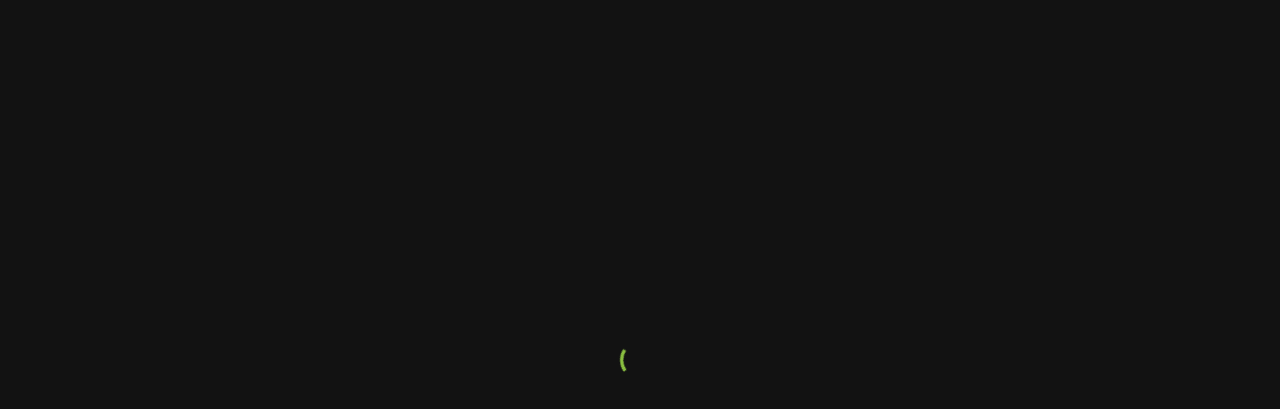

--- FILE ---
content_type: text/html; charset=utf-8
request_url: https://danet.vn/new-game-1-1669782851/Tap-06-1669783484.html
body_size: 24494
content:
<!DOCTYPE html><html lang="vi"><head><meta charSet="utf-8" data-next-head=""/><script type="application/ld+json" data-next-head="">{"@context":"http://schema.org","@type":"TVSeries","actor":[{"@type":"Person","name":"Suzukaze Aoba"},{"@type":"Person","name":"Yagami Kou"}],"director":[{"@type":"Person","name":"Fujiwara Yoshiyuki"}],"countryOfOrigin":"Nhật","name":"New Game S1-Tập 06","video":{"@type":"VideoObject","url":"https://danet.vn/new-game-1-1669782851/Tap-06-1669783484.html","thumbnailUrl":"https://images.danet.vn/images/src/9ff/174/249ffea92a207088792fa7bef5692d54.jpg","name":"New Game S1-Tập 06","description":"Aoba Suzukaze, vừa tốt nghiệp trung học, cô gia nhập công ty trò chơi với vị trí họa sĩ 3D. Không giống những đồng nghiệp khác của mình. Cô luôn bày trò để vừa giải trí vừa giúp mình giải tỏa trong công việc. và những trò quậy phá dễ thương của cô được thể hiện qua cách cô làm việc và với những đồng nghiệp lập dị của cô.","uploadDate":"2022-11-30","contentRating":"P"},"numberOfEpisodes":13,"thumbnailUrl":"https://images.danet.vn/images/src/9ff/174/249ffea92a207088792fa7bef5692d54.jpg","aggregateRating":5,"contentRating":"P","episode":"Tập 06"}</script><link rel="canonical" href="https://danet.vn/new-game-1-1669782851/Tap-06-1669783484.html" data-next-head=""/><meta name="viewport" content="width=device-width, initial-scale=1" data-next-head=""/><title data-next-head="">New Game S1-Tập 06 | New Game S1 | DANET</title><meta name="description" content="Aoba Suzukaze, vừa tốt nghiệp trung học, cô gia nhập công ty trò chơi với vị trí họa sĩ 3D. Không giống những đồng nghiệp khác của mình. Cô luôn bày trò để vừa giải trí vừa giúp mình giải tỏa trong công việc. và những trò quậy phá dễ thương của cô được thể hiện qua cách cô làm việc và với những đồng nghiệp lập dị của cô." data-next-head=""/><meta name="keywords" content="DANET, DANET.vn, Dịch vụ xem phim theo yêu cầu hàng đầu Việt Nam, VOD" data-next-head=""/><meta property="og:type" content="website" data-next-head=""/><meta property="fb:app_id" content="628662218828005" data-next-head=""/><meta property="og:title" content="New Game S1-Tập 06" data-next-head=""/><meta property="og:description" content="Aoba Suzukaze, vừa tốt nghiệp trung học, cô gia nhập công ty trò chơi với vị trí họa sĩ 3D. Không giống những đồng nghiệp khác của mình. Cô luôn bày trò để vừa giải trí vừa giúp mình giải tỏa trong công việc. và những trò quậy phá dễ thương của cô được thể hiện qua cách cô làm việc và với những đồng nghiệp lập dị của cô." data-next-head=""/><meta property="og:site_name" content="DANET" data-next-head=""/><meta property="og:type" content="website" data-next-head=""/><meta property="og:url" content="https://danet.vn/new-game-1-1669782851/Tap-06-1669783484.html" data-next-head=""/><meta property="og:locale" content="vi_VN" data-next-head=""/><meta property="og:image" content="https://images.danet.vn/images//src/55b/16e/e375771fd7a85ab58e7a7af0cca5dfcd.jpg" data-next-head=""/><meta property="twitter:image" content="https://images.danet.vn/images//src/55b/16e/e375771fd7a85ab58e7a7af0cca5dfcd.jpg" data-next-head=""/><meta property="thumbnail" content="https://images.danet.vn/images//src/55b/16e/e375771fd7a85ab58e7a7af0cca5dfcd.jpg" data-next-head=""/><meta property="og:image:width" content="800" data-next-head=""/><meta property="og:image:height" content="450" data-next-head=""/><meta property="og:image:alt" content="DANET" data-next-head=""/><meta name="twitter:card" content="summary_large_image" data-next-head=""/><meta name="twitter:site" content="@DANET" data-next-head=""/><meta name="twitter:creator" content="@DANET" data-next-head=""/><meta name="robots" content="index,follow" data-next-head=""/><meta name="googlebot" content="index,follow" data-next-head=""/><meta name="google-signin-client_id" content="844783774108-ku62mkma3urdbrmi0ek0qkrdnnlq37st.apps.googleusercontent.com"/><link rel="preload" href="/fonts/Lato-Black.woff2" as="font" type="font/woff2" crossorigin="anonymous"/><link rel="preload" href="/fonts/Lato-Bold.woff2" as="font" type="font/woff2" crossorigin="anonymous"/><link href="/fonts/Lato-Regular.woff2" as="font" type="font/woff2" crossorigin="anonymous"/><link rel="stylesheet" href="/fonts/fonts.css"/><meta name="theme-color" content="#1a1a1a"/><link rel="shortcut icon" href="/favicon.ico"/><script id="google-init" async="" defer="" data-nscript="beforeInteractive">
              function init() {
                  gapi.load('auth2', function() {
                  gapi.auth2.init({ client_id: '844783774108-ku62mkma3urdbrmi0ek0qkrdnnlq37st.apps.googleusercontent.com' })
                  
    /* Ready. Make a call to gapi.auth2.init or some other API */
  });
                              }
          </script><link rel="preload" href="/_next/static/css/e0679acedd8343ba.css" as="style"/><link rel="stylesheet" href="/_next/static/css/e0679acedd8343ba.css" data-n-g=""/><link rel="preload" href="/_next/static/css/764cd78fab9cedac.css" as="style"/><link rel="stylesheet" href="/_next/static/css/764cd78fab9cedac.css" data-n-p=""/><noscript data-n-css=""></noscript><script defer="" nomodule="" src="/_next/static/chunks/polyfills-42372ed130431b0a.js"></script><script src="https://apis.google.com/js/platform.js?onload=init" async="" defer="" data-nscript="beforeInteractive"></script><script src="https://imasdk.googleapis.com/js/sdkloader/ima3.js" defer="" data-nscript="beforeInteractive"></script><script src="/_next/static/chunks/webpack-1a290f3e96bae24a.js" defer=""></script><script src="/_next/static/chunks/framework-b9fd9bcc3ecde907.js" defer=""></script><script src="/_next/static/chunks/main-8186bf591473e48a.js" defer=""></script><script src="/_next/static/chunks/pages/_app-ca54c2b13c047efd.js" defer=""></script><script src="/_next/static/chunks/7080-02709c493b5379b9.js" defer=""></script><script src="/_next/static/chunks/4470-13ba30dfc2f1e5b6.js" defer=""></script><script src="/_next/static/chunks/8992-ba1489b7e3ae6cc7.js" defer=""></script><script src="/_next/static/chunks/9892-f69573d40f47b562.js" defer=""></script><script src="/_next/static/chunks/698-4ac9fc48010445fb.js" defer=""></script><script src="/_next/static/chunks/161-294cf38d7b7842c5.js" defer=""></script><script src="/_next/static/chunks/5853-387cfd4e957d7623.js" defer=""></script><script src="/_next/static/chunks/8167-053b846def973960.js" defer=""></script><script src="/_next/static/chunks/7635-b94741f595be22d9.js" defer=""></script><script src="/_next/static/chunks/pages/%5B...slug%5D-382766fe74a21b25.js" defer=""></script><script src="/_next/static/LBwXsXv-Frqaa-WwnmYjK/_buildManifest.js" defer=""></script><script src="/_next/static/LBwXsXv-Frqaa-WwnmYjK/_ssgManifest.js" defer=""></script></head><body><noscript><iframe src="https://www.googletagmanager.com/ns.html?id=GTM-MGRDG34" height="0" width="0" style="display:none;visibility:hidden"></iframe></noscript><div class="splash fade-out-img MuiBox-root css-0"><img style="position:absolute;width:100%;top:0;object-fit:cover;height:100%" alt="splashart" src="https://static.danet.vn/images/splash-lg.jpg?t=001"/></div><div id="__next"><div class="splash fade-out-img MuiBox-root css-0"><div class="skeleton-poster skeleton"></div></div><div class="Toastify"></div><style data-emotion="css-global 1lh8aig">html{-webkit-font-smoothing:antialiased;-moz-osx-font-smoothing:grayscale;box-sizing:border-box;-webkit-text-size-adjust:100%;}*,*::before,*::after{box-sizing:inherit;}strong,b{font-weight:700;}body{margin:0;color:#fff;font-family:Lato,sans-serif;font-weight:700;font-size:1.0714285714285714rem;line-height:1.5;background-color:#121212;}@media print{body{background-color:#fff;}}body::backdrop{background-color:#121212;}</style><div class="mall-site MuiBox-root css-0"><style data-emotion="css y1p6k0">.css-y1p6k0{z-index:1200;}.css-y1p6k0 .MuiDrawer-paper{box-sizing:border-box;width:240px;}</style><style data-emotion="css 1hyfx7x">.css-1hyfx7x{display:none;}</style><div class="MuiBox-root css-1hyfx7x"><h1>New Game S1-Tập 06<!-- -->-<!-- -->New Game S1</h1><h2>New Game S1</h2><style data-emotion="css hdn0w8">.css-hdn0w8{box-sizing:border-box;display:-webkit-box;display:-webkit-flex;display:-ms-flexbox;display:flex;-webkit-box-flex-wrap:wrap;-webkit-flex-wrap:wrap;-ms-flex-wrap:wrap;flex-wrap:wrap;width:100%;-webkit-flex-direction:row;-ms-flex-direction:row;flex-direction:row;}@media (min-width:0px){.css-hdn0w8{margin-top:calc(-1 * 8px);}.css-hdn0w8>.MuiGrid-item{padding-top:8px;}}@media (min-width:960px){.css-hdn0w8{margin-top:calc(-1 * 24px);}.css-hdn0w8>.MuiGrid-item{padding-top:24px;}}@media (min-width:0px){.css-hdn0w8{width:calc(100% + 8px);margin-left:calc(-1 * 8px);}.css-hdn0w8>.MuiGrid-item{padding-left:8px;}}@media (min-width:960px){.css-hdn0w8{width:calc(100% + 24px);margin-left:calc(-1 * 24px);}.css-hdn0w8>.MuiGrid-item{padding-left:24px;}}</style><div class="MuiGrid-root MuiGrid-container MuiGrid-spacing-xs-1 MuiGrid-spacing-md-3 media-detail css-hdn0w8"><style data-emotion="css tubdy9">.css-tubdy9{box-sizing:border-box;margin:0;-webkit-flex-direction:row;-ms-flex-direction:row;flex-direction:row;-webkit-flex-basis:100%;-ms-flex-preferred-size:100%;flex-basis:100%;-webkit-box-flex:0;-webkit-flex-grow:0;-ms-flex-positive:0;flex-grow:0;max-width:100%;}@media (min-width:768px){.css-tubdy9{-webkit-flex-basis:100%;-ms-flex-preferred-size:100%;flex-basis:100%;-webkit-box-flex:0;-webkit-flex-grow:0;-ms-flex-positive:0;flex-grow:0;max-width:100%;}}@media (min-width:960px){.css-tubdy9{-webkit-flex-basis:50%;-ms-flex-preferred-size:50%;flex-basis:50%;-webkit-box-flex:0;-webkit-flex-grow:0;-ms-flex-positive:0;flex-grow:0;max-width:50%;}}@media (min-width:1200px){.css-tubdy9{-webkit-flex-basis:50%;-ms-flex-preferred-size:50%;flex-basis:50%;-webkit-box-flex:0;-webkit-flex-grow:0;-ms-flex-positive:0;flex-grow:0;max-width:50%;}}@media (min-width:1800px){.css-tubdy9{-webkit-flex-basis:58.333333%;-ms-flex-preferred-size:58.333333%;flex-basis:58.333333%;-webkit-box-flex:0;-webkit-flex-grow:0;-ms-flex-positive:0;flex-grow:0;max-width:58.333333%;}}</style><div class="MuiGrid-root MuiGrid-item MuiGrid-grid-xs-12 MuiGrid-grid-md-6 MuiGrid-grid-xl-7 css-tubdy9"><style data-emotion="css zvo6k8">.css-zvo6k8{margin:0;font-family:Lato,sans-serif;font-weight:700;font-size:2.2767857142857144rem;line-height:1.235;margin-bottom:0.35em;}</style><h4 class="MuiTypography-root MuiTypography-h4 MuiTypography-gutterBottom css-zvo6k8">NEW GAME S1-TẬP 06</h4><style data-emotion="css 1xhj18k">.css-1xhj18k{display:-webkit-box;display:-webkit-flex;display:-ms-flexbox;display:flex;-webkit-flex-direction:row;-ms-flex-direction:row;flex-direction:row;}</style><div class="MuiStack-root tool-bar css-1xhj18k"><style data-emotion="css 19ndh34">.css-19ndh34{text-align:center;-webkit-flex:0 0 auto;-ms-flex:0 0 auto;flex:0 0 auto;font-size:1.6071428571428572rem;padding:8px;border-radius:50%;color:#fff;-webkit-transition:background-color 150ms cubic-bezier(0.4, 0, 0.2, 1) 0ms;transition:background-color 150ms cubic-bezier(0.4, 0, 0.2, 1) 0ms;color:#8abf40;--IconButton-hoverBg:rgba(138, 191, 64, 0.08);}.css-19ndh34.Mui-disabled{background-color:transparent;color:rgba(255, 255, 255, 0.3);}.css-19ndh34.MuiIconButton-loading{color:transparent;}</style><style data-emotion="css 1a1detc">.css-1a1detc{display:-webkit-inline-box;display:-webkit-inline-flex;display:-ms-inline-flexbox;display:inline-flex;-webkit-align-items:center;-webkit-box-align:center;-ms-flex-align:center;align-items:center;-webkit-box-pack:center;-ms-flex-pack:center;-webkit-justify-content:center;justify-content:center;position:relative;box-sizing:border-box;-webkit-tap-highlight-color:transparent;background-color:transparent;outline:0;border:0;margin:0;border-radius:0;padding:0;cursor:pointer;-webkit-user-select:none;-moz-user-select:none;-ms-user-select:none;user-select:none;vertical-align:middle;-moz-appearance:none;-webkit-appearance:none;-webkit-text-decoration:none;text-decoration:none;color:inherit;text-align:center;-webkit-flex:0 0 auto;-ms-flex:0 0 auto;flex:0 0 auto;font-size:1.6071428571428572rem;padding:8px;border-radius:50%;color:#fff;-webkit-transition:background-color 150ms cubic-bezier(0.4, 0, 0.2, 1) 0ms;transition:background-color 150ms cubic-bezier(0.4, 0, 0.2, 1) 0ms;color:#8abf40;--IconButton-hoverBg:rgba(138, 191, 64, 0.08);}.css-1a1detc::-moz-focus-inner{border-style:none;}.css-1a1detc.Mui-disabled{pointer-events:none;cursor:default;}@media print{.css-1a1detc{-webkit-print-color-adjust:exact;color-adjust:exact;}}.css-1a1detc.Mui-disabled{background-color:transparent;color:rgba(255, 255, 255, 0.3);}.css-1a1detc.MuiIconButton-loading{color:transparent;}</style><button class="MuiButtonBase-root MuiIconButton-root MuiIconButton-colorSecondary MuiIconButton-sizeMedium css-1a1detc" tabindex="0" type="button" aria-label="Thêm vào yêu thích"><style data-emotion="css 9gbwa2">.css-9gbwa2{-webkit-user-select:none;-moz-user-select:none;-ms-user-select:none;user-select:none;width:1em;height:1em;display:inline-block;-webkit-flex-shrink:0;-ms-flex-negative:0;flex-shrink:0;-webkit-transition:fill 200ms cubic-bezier(0.4, 0, 0.2, 1) 0ms;transition:fill 200ms cubic-bezier(0.4, 0, 0.2, 1) 0ms;fill:currentColor;font-size:1.6071428571428572rem;}</style><svg class="MuiSvgIcon-root MuiSvgIcon-fontSizeMedium css-9gbwa2" focusable="false" aria-hidden="true" viewBox="0 0 24 24" data-testid="FavoriteBorderIcon"><path d="M16.5 3c-1.74 0-3.41.81-4.5 2.09C10.91 3.81 9.24 3 7.5 3 4.42 3 2 5.42 2 8.5c0 3.78 3.4 6.86 8.55 11.54L12 21.35l1.45-1.32C18.6 15.36 22 12.28 22 8.5 22 5.42 19.58 3 16.5 3m-4.4 15.55-.1.1-.1-.1C7.14 14.24 4 11.39 4 8.5 4 6.5 5.5 5 7.5 5c1.54 0 3.04.99 3.57 2.36h1.87C13.46 5.99 14.96 5 16.5 5c2 0 3.5 1.5 3.5 3.5 0 2.89-3.14 5.74-7.9 10.05"></path></svg></button><style data-emotion="css 1f5p11z">.css-1f5p11z{z-index:1500;pointer-events:none;pointer-events:auto;pointer-events:none;}</style><style data-emotion="css 1vxh2dt">.css-1vxh2dt{z-index:1500;pointer-events:none;pointer-events:auto;pointer-events:none;}</style><button class="MuiButtonBase-root MuiIconButton-root MuiIconButton-colorSecondary MuiIconButton-sizeMedium css-1a1detc" tabindex="0" type="button" aria-label="Chia sẻ"><svg class="MuiSvgIcon-root MuiSvgIcon-fontSizeMedium css-9gbwa2" focusable="false" aria-hidden="true" viewBox="0 0 24 24" data-testid="ShareIcon"><path d="M18 16.08c-.76 0-1.44.3-1.96.77L8.91 12.7c.05-.23.09-.46.09-.7s-.04-.47-.09-.7l7.05-4.11c.54.5 1.25.81 2.04.81 1.66 0 3-1.34 3-3s-1.34-3-3-3-3 1.34-3 3c0 .24.04.47.09.7L8.04 9.81C7.5 9.31 6.79 9 6 9c-1.66 0-3 1.34-3 3s1.34 3 3 3c.79 0 1.5-.31 2.04-.81l7.12 4.16c-.05.21-.08.43-.08.65 0 1.61 1.31 2.92 2.92 2.92s2.92-1.31 2.92-2.92-1.31-2.92-2.92-2.92"></path></svg></button></div><style data-emotion="css kxzjea">.css-kxzjea{display:-webkit-box;display:-webkit-flex;display:-ms-flexbox;display:flex;-webkit-flex-direction:row;-ms-flex-direction:row;flex-direction:row;-webkit-align-items:center;-webkit-box-align:center;-ms-flex-align:center;align-items:center;margin-top:16px;margin-bottom:16px;}.css-kxzjea>:not(style):not(style){margin:0;}.css-kxzjea>:not(style)~:not(style){margin-left:8px;}</style><div class="MuiStack-root css-kxzjea"><style data-emotion="css fazxnz">.css-fazxnz{max-width:100%;font-family:Lato,sans-serif;font-size:0.8705357142857143rem;display:-webkit-inline-box;display:-webkit-inline-flex;display:-ms-inline-flexbox;display:inline-flex;-webkit-align-items:center;-webkit-box-align:center;-ms-flex-align:center;align-items:center;-webkit-box-pack:center;-ms-flex-pack:center;-webkit-justify-content:center;justify-content:center;height:32px;color:#fff;background-color:rgba(255, 255, 255, 0.16);border-radius:16px;white-space:nowrap;-webkit-transition:background-color 300ms cubic-bezier(0.4, 0, 0.2, 1) 0ms,box-shadow 300ms cubic-bezier(0.4, 0, 0.2, 1) 0ms;transition:background-color 300ms cubic-bezier(0.4, 0, 0.2, 1) 0ms,box-shadow 300ms cubic-bezier(0.4, 0, 0.2, 1) 0ms;cursor:unset;outline:0;-webkit-text-decoration:none;text-decoration:none;border:0;padding:0;vertical-align:middle;box-sizing:border-box;height:24px;background-color:transparent;border:1px solid #616161;border-radius:7px;}.css-fazxnz.Mui-disabled{opacity:0.38;pointer-events:none;}.css-fazxnz .MuiChip-avatar{margin-left:5px;margin-right:-6px;width:24px;height:24px;color:#e0e0e0;font-size:0.8035714285714286rem;}.css-fazxnz .MuiChip-avatarColorPrimary{color:#fff;background-color:rgb(18, 18, 18);}.css-fazxnz .MuiChip-avatarColorSecondary{color:#3a3a3a;background-color:rgb(96, 133, 44);}.css-fazxnz .MuiChip-avatarSmall{margin-left:4px;margin-right:-4px;width:18px;height:18px;font-size:0.6696428571428571rem;}.css-fazxnz .MuiChip-icon{margin-left:5px;margin-right:-6px;}.css-fazxnz .MuiChip-deleteIcon{-webkit-tap-highlight-color:transparent;color:rgba(255, 255, 255, 0.26);font-size:22px;cursor:pointer;margin:0 5px 0 -6px;}.css-fazxnz .MuiChip-deleteIcon:hover{color:rgba(255, 255, 255, 0.4);}.css-fazxnz .MuiChip-icon{font-size:18px;margin-left:4px;margin-right:-4px;}.css-fazxnz .MuiChip-deleteIcon{font-size:16px;margin-right:4px;margin-left:-4px;}.css-fazxnz .MuiChip-icon{color:#e0e0e0;}.css-fazxnz.MuiChip-clickable:hover{background-color:rgba(255, 255, 255, 0.08);}.css-fazxnz.Mui-focusVisible{background-color:rgba(255, 255, 255, 0.12);}.css-fazxnz .MuiChip-avatar{margin-left:4px;}.css-fazxnz .MuiChip-avatarSmall{margin-left:2px;}.css-fazxnz .MuiChip-icon{margin-left:4px;}.css-fazxnz .MuiChip-iconSmall{margin-left:2px;}.css-fazxnz .MuiChip-deleteIcon{margin-right:5px;}.css-fazxnz .MuiChip-deleteIconSmall{margin-right:3px;}</style><div class="MuiChip-root MuiChip-outlined MuiChip-sizeSmall MuiChip-colorDefault MuiChip-outlinedDefault css-fazxnz"><style data-emotion="css oruufx">.css-oruufx{overflow:hidden;text-overflow:ellipsis;padding-left:12px;padding-right:12px;white-space:nowrap;padding-left:11px;padding-right:11px;padding-left:8px;padding-right:8px;padding-left:7px;padding-right:7px;}</style><span class="MuiChip-label MuiChip-labelSmall css-oruufx">HD</span></div><style data-emotion="css 1ajbne9">.css-1ajbne9{margin:0;-webkit-flex-shrink:0;-ms-flex-negative:0;flex-shrink:0;border-width:0;border-style:solid;border-color:rgba(255, 255, 255, 0.12);border-bottom-width:thin;height:100%;border-bottom-width:0;border-right-width:thin;-webkit-align-self:stretch;-ms-flex-item-align:stretch;align-self:stretch;height:auto;height:10px;-webkit-align-self:center;-ms-flex-item-align:center;align-self:center;}</style><div class="MuiDivider-root MuiDivider-fullWidth MuiDivider-vertical MuiDivider-flexItem css-1ajbne9" role="separator" aria-orientation="vertical"></div><style data-emotion="css 1t0a611">.css-1t0a611{max-width:100%;font-family:Lato,sans-serif;font-size:0.8705357142857143rem;display:-webkit-inline-box;display:-webkit-inline-flex;display:-ms-inline-flexbox;display:inline-flex;-webkit-align-items:center;-webkit-box-align:center;-ms-flex-align:center;align-items:center;-webkit-box-pack:center;-ms-flex-pack:center;-webkit-justify-content:center;justify-content:center;height:32px;color:#fff;background-color:rgba(255, 255, 255, 0.16);border-radius:16px;white-space:nowrap;-webkit-transition:background-color 300ms cubic-bezier(0.4, 0, 0.2, 1) 0ms,box-shadow 300ms cubic-bezier(0.4, 0, 0.2, 1) 0ms;transition:background-color 300ms cubic-bezier(0.4, 0, 0.2, 1) 0ms,box-shadow 300ms cubic-bezier(0.4, 0, 0.2, 1) 0ms;cursor:unset;outline:0;-webkit-text-decoration:none;text-decoration:none;border:0;padding:0;vertical-align:middle;box-sizing:border-box;height:24px;border-radius:7px;color:#9aca3c;}.css-1t0a611.Mui-disabled{opacity:0.38;pointer-events:none;}.css-1t0a611 .MuiChip-avatar{margin-left:5px;margin-right:-6px;width:24px;height:24px;color:#e0e0e0;font-size:0.8035714285714286rem;}.css-1t0a611 .MuiChip-avatarColorPrimary{color:#fff;background-color:rgb(18, 18, 18);}.css-1t0a611 .MuiChip-avatarColorSecondary{color:#3a3a3a;background-color:rgb(96, 133, 44);}.css-1t0a611 .MuiChip-avatarSmall{margin-left:4px;margin-right:-4px;width:18px;height:18px;font-size:0.6696428571428571rem;}.css-1t0a611 .MuiChip-icon{margin-left:5px;margin-right:-6px;}.css-1t0a611 .MuiChip-deleteIcon{-webkit-tap-highlight-color:transparent;color:rgba(255, 255, 255, 0.26);font-size:22px;cursor:pointer;margin:0 5px 0 -6px;}.css-1t0a611 .MuiChip-deleteIcon:hover{color:rgba(255, 255, 255, 0.4);}.css-1t0a611 .MuiChip-icon{font-size:18px;margin-left:4px;margin-right:-4px;}.css-1t0a611 .MuiChip-deleteIcon{font-size:16px;margin-right:4px;margin-left:-4px;}.css-1t0a611 .MuiChip-icon{color:#e0e0e0;}</style><div class="MuiChip-root MuiChip-filled MuiChip-sizeSmall MuiChip-colorDefault MuiChip-filledDefault css-1t0a611"><style data-emotion="css b9zgoq">.css-b9zgoq{overflow:hidden;text-overflow:ellipsis;padding-left:12px;padding-right:12px;white-space:nowrap;padding-left:8px;padding-right:8px;}</style><span class="MuiChip-label MuiChip-labelSmall css-b9zgoq">P</span></div></div><div class="box-wrap-text"><p style="-webkit-line-clamp:unset;margin:0">Aoba Suzukaze, vừa tốt nghiệp trung học, cô gia nhập công ty trò chơi với vị trí họa sĩ 3D. Không giống những đồng nghiệp khác của mình. Cô luôn bày trò để vừa giải trí vừa giúp mình giải tỏa trong công việc. và những trò quậy phá dễ thương của cô được thể hiện qua cách cô làm việc và với những đồng nghiệp lập dị của cô.<!-- --> </p></div></div><style data-emotion="css rlnyc8">.css-rlnyc8{box-sizing:border-box;margin:0;-webkit-flex-direction:row;-ms-flex-direction:row;flex-direction:row;-webkit-flex-basis:100%;-ms-flex-preferred-size:100%;flex-basis:100%;-webkit-box-flex:0;-webkit-flex-grow:0;-ms-flex-positive:0;flex-grow:0;max-width:100%;}@media (min-width:768px){.css-rlnyc8{-webkit-flex-basis:100%;-ms-flex-preferred-size:100%;flex-basis:100%;-webkit-box-flex:0;-webkit-flex-grow:0;-ms-flex-positive:0;flex-grow:0;max-width:100%;}}@media (min-width:960px){.css-rlnyc8{-webkit-flex-basis:33.333333%;-ms-flex-preferred-size:33.333333%;flex-basis:33.333333%;-webkit-box-flex:0;-webkit-flex-grow:0;-ms-flex-positive:0;flex-grow:0;max-width:33.333333%;}}@media (min-width:1200px){.css-rlnyc8{-webkit-flex-basis:33.333333%;-ms-flex-preferred-size:33.333333%;flex-basis:33.333333%;-webkit-box-flex:0;-webkit-flex-grow:0;-ms-flex-positive:0;flex-grow:0;max-width:33.333333%;}}@media (min-width:1800px){.css-rlnyc8{-webkit-flex-basis:25%;-ms-flex-preferred-size:25%;flex-basis:25%;-webkit-box-flex:0;-webkit-flex-grow:0;-ms-flex-positive:0;flex-grow:0;max-width:25%;}}</style><div class="MuiGrid-root MuiGrid-item MuiGrid-grid-xs-12 MuiGrid-grid-md-4 MuiGrid-grid-xl-3 css-rlnyc8"><style data-emotion="css 1p6ntod">.css-1p6ntod{width:100%;overflow-x:auto;}</style><div class="MuiTableContainer-root css-1p6ntod"><style data-emotion="css 15j5j9f">.css-15j5j9f{display:table;width:100%;border-collapse:collapse;border-spacing:0;}.css-15j5j9f caption{font-family:Lato,sans-serif;font-weight:700;font-size:0.9375rem;line-height:1.43;padding:16px;color:rgba(255, 255, 255, 0.7);text-align:left;caption-side:bottom;}</style><table class="MuiTable-root css-15j5j9f"><style data-emotion="css y6j1my">.css-y6j1my{display:table-row-group;}</style><tbody class="MuiTableBody-root css-y6j1my"><style data-emotion="css jn2wc4">.css-jn2wc4{color:inherit;display:table-row;vertical-align:middle;outline:0;}.css-jn2wc4.MuiTableRow-hover:hover{background-color:rgba(255, 255, 255, 0.08);}.css-jn2wc4.Mui-selected{background-color:rgba(26, 26, 26, 0.16);}.css-jn2wc4.Mui-selected:hover{background-color:rgba(26, 26, 26, 0.24);}</style><tr class="MuiTableRow-root css-jn2wc4"><style data-emotion="css 17k0lyx">.css-17k0lyx{font-family:Lato,sans-serif;font-weight:700;font-size:0.9375rem;line-height:1.43;display:table-cell;vertical-align:inherit;border-bottom:1px solid rgba(81, 81, 81, 1);text-align:left;padding:16px;color:#fff;}</style><th class="MuiTableCell-root MuiTableCell-body MuiTableCell-sizeMedium css-17k0lyx" scope="row"><style data-emotion="css 65zi2a">.css-65zi2a{margin:0;font-family:Lato,sans-serif;font-weight:700;font-size:0.9375rem;line-height:1.43;color:#9b9b9bFF;}</style><p class="MuiTypography-root MuiTypography-body2 css-65zi2a">Đạo diễn:</p></th><th class="MuiTableCell-root MuiTableCell-body MuiTableCell-sizeMedium css-17k0lyx" scope="row"><style data-emotion="css 1vsb59m">.css-1vsb59m{margin:0;font-family:Lato,sans-serif;font-weight:700;font-size:0.9375rem;line-height:1.43;}</style><p class="MuiTypography-root MuiTypography-body2 css-1vsb59m">Fujiwara Yoshiyuki</p> </th></tr><tr class="MuiTableRow-root css-jn2wc4"><th class="MuiTableCell-root MuiTableCell-body MuiTableCell-sizeMedium css-17k0lyx" scope="row"><p class="MuiTypography-root MuiTypography-body2 css-65zi2a">Diễn viên:</p></th><th class="MuiTableCell-root MuiTableCell-body MuiTableCell-sizeMedium css-17k0lyx" scope="row"><p class="MuiTypography-root MuiTypography-body2 css-1vsb59m"><style data-emotion="css 7mm3u">.css-7mm3u{-webkit-text-decoration:none;text-decoration:none;-webkit-text-decoration:none;text-decoration:none;color:inherit;}.css-7mm3u:hover{color:#8abf40;}</style><style data-emotion="css brw4uj">.css-brw4uj{margin:0;font-family:Lato,sans-serif;font-weight:700;font-size:0.9375rem;line-height:1.43;color:inherit;-webkit-text-decoration:none;text-decoration:none;-webkit-text-decoration:none;text-decoration:none;color:inherit;}.css-brw4uj:hover{color:#8abf40;}</style><style data-emotion="css 10q5b29">.css-10q5b29{margin:0;font-family:Lato,sans-serif;font-weight:700;font-size:0.9375rem;line-height:1.43;color:inherit;-webkit-text-decoration:none;text-decoration:none;-webkit-text-decoration:none;text-decoration:none;color:inherit;}.css-10q5b29:hover{color:#8abf40;}</style><a class="MuiTypography-root MuiTypography-body2 MuiLink-root MuiLink-underlineNone css-10q5b29" href="/stars/9973">Suzukaze Aoba</a><a class="MuiTypography-root MuiTypography-body2 MuiLink-root MuiLink-underlineNone css-10q5b29" href="/stars/9974">, Yagami Kou</a></p> </th></tr><tr class="MuiTableRow-root css-jn2wc4"><th class="MuiTableCell-root MuiTableCell-body MuiTableCell-sizeMedium css-17k0lyx" scope="row"><p class="MuiTypography-root MuiTypography-body2 css-65zi2a">Danh mục:</p></th><th class="MuiTableCell-root MuiTableCell-body MuiTableCell-sizeMedium css-17k0lyx" scope="row"><p class="MuiTypography-root MuiTypography-body2 css-1vsb59m">Phim bộ</p></th></tr><tr class="MuiTableRow-root css-jn2wc4"><th class="MuiTableCell-root MuiTableCell-body MuiTableCell-sizeMedium css-17k0lyx" scope="row"><p class="MuiTypography-root MuiTypography-body2 css-65zi2a">Thể loại:</p></th><th class="MuiTableCell-root MuiTableCell-body MuiTableCell-sizeMedium css-17k0lyx" scope="row"><p class="MuiTypography-root MuiTypography-body2 css-1vsb59m">Hoạt Hình, Tâm Lý</p></th></tr><tr class="MuiTableRow-root css-jn2wc4"><th class="MuiTableCell-root MuiTableCell-body MuiTableCell-sizeMedium css-17k0lyx" scope="row"><p class="MuiTypography-root MuiTypography-body2 css-65zi2a">Quốc gia:</p></th><th class="MuiTableCell-root MuiTableCell-body MuiTableCell-sizeMedium css-17k0lyx" scope="row"><p class="MuiTypography-root MuiTypography-body2 css-1vsb59m">Nhật</p></th></tr><tr class="MuiTableRow-root css-jn2wc4"><th class="MuiTableCell-root MuiTableCell-body MuiTableCell-sizeMedium css-17k0lyx" scope="row"><p class="MuiTypography-root MuiTypography-body2 css-65zi2a">Năm phát hành:</p></th><th class="MuiTableCell-root MuiTableCell-body MuiTableCell-sizeMedium css-17k0lyx" scope="row"><p class="MuiTypography-root MuiTypography-body2 css-1vsb59m">2016</p></th></tr></tbody></table></div></div></div><h2>Danh sách tập</h2><ul><li><p>Tập 01</p><a title="Tập 01" href="https://danet.vn/new-game-1-1669782851/Tap-01-1669783049.html">Tap-01</a></li><li><p>Tập 02</p><a title="Tập 02" href="https://danet.vn/new-game-1-1669782851/Tap-02-1669783121.html">Tap-02</a></li><li><p>Tập 03</p><a title="Tập 03" href="https://danet.vn/new-game-1-1669782851/Tap-03-1669783226.html">Tap-03</a></li><li><p>Tập 04</p><a title="Tập 04" href="https://danet.vn/new-game-1-1669782851/Tap-04-1669783419.html">Tap-04</a></li><li><p>Tập 05</p><a title="Tập 05" href="https://danet.vn/new-game-1-1669782851/Tap-05-1669783436.html">Tap-05</a></li><li><p>Tập 06</p><a title="Tập 06" href="https://danet.vn/new-game-1-1669782851/Tap-06-1669783484.html">Tap-06</a></li><li><p>Tập 07</p><a title="Tập 07" href="https://danet.vn/new-game-1-1669782851/Tap-07-1669783500.html">Tap-07</a></li><li><p>Tập 08</p><a title="Tập 08" href="https://danet.vn/new-game-1-1669782851/Tap-08-1669783648.html">Tap-08</a></li><li><p>Tập 09</p><a title="Tập 09" href="https://danet.vn/new-game-1-1669782851/Tap-09-1669783665.html">Tap-09</a></li><li><p>Tập 10</p><a title="Tập 10" href="https://danet.vn/new-game-1-1669782851/Tap-10-1669783683.html">Tap-10</a></li></ul><h2>Phim đề xuất</h2><ul><li><h3>Kem Đá<!-- -->-<!-- -->Hyouka</h3><span>Houtarou Oreki, một học sinh cấp ba trung thành với phong cách “tiết kiệm năng lượng” đã phải từ bỏ những ngày bình yên khi phải tham gia Câu lạc bộ Văn Học Cổ Điển theo yêu cầu từ chị mình.Đồng hành cùng cậu là Chitanda Eru, một cô gái với lòng hiếu kì vô hạn sẽ mang đến cho cậu vô vàn những “bí ẩn” thách thức khả năng suy luận của cậu.Hyouka là một câu chuyện học đường nhẹ nhàng chứa đựng một thông điệp: cuộc sống quanh ta luôn ẩn chứa những bí ẩn nhỏ mà nếu để ý, ta có thể trải nghiệm những câu chuyện cực kì thú vị.</span><a title="Kem Đá" href="https://danet.vn/kem-da-1664436718.html">kem-da</a></li><li><h3>Sát Thủ Đệ Nhất Thế Giới Chuyển Sinh Thành Quý Tộc Ở Thế Giới Khác<!-- -->-<!-- -->The World&#x27;s Finest Assassin Gets Reincarnated in Another World as an Aristocrat</h3><span>Một sát thủ sau khi bị tổ chức phản bội đã chuyển sinh sang dị giới và tiến hành một kế hoạch ám sát khác. Và mục tiêu chính là việc tiêu diệt &quot;Hiệp sĩ&quot;, người được cho là sẽ mang lại đại họa cho loài người trong tương lai.</span><a title="Sát Thủ Đệ Nhất Thế Giới Chuyển Sinh Thành Quý Tộc Ở Thế Giới Khác" href="https://danet.vn/sat-thu-de-nhat-the-gioi-chuyen-sinh-thanh-quy-toc-o-the-gioi-khac-1664437161.html">sat-thu-de-nhat-the-gioi-chuyen-sinh-thanh-quy-toc-o-the-gioi-khac</a></li><li><h3>Muv-Luv Alternative S2<!-- -->-<!-- -->MUV-LUV ALTERNATIVE S2</h3><span>Đây là một câu chuyện về những con người đang chiến đấu tại một thế giới bên bờ vực diệt vong... Một thế giới trong vô vàn thế giới song song cùng tồn tại trong thời không... Tại nơi đây, nhân loại đang sử dụng những vũ khí dạng người được gọi là Chiến Đấu Cơ Bộ Hành Chiến Thuật (Chiến Thuật Cơ) để chống lại những sinh thể có nguồn gốc từ vũ trụ &quot;BETA&quot; suốt hàng thập kỷ.</span><a title="Muv-Luv Alternative S2" href="https://danet.vn/muv-luv-alternative-ss2-1664957092.html">muv-luv-alternative-ss2</a></li><li><h3>Golden Kamuy S2<!-- -->-<!-- -->Golden Kamuy S2</h3><span>Trong Golden Kamuy Season 2, Thiếu úy Tokushirou Tsurumi có kế hoạch tạo lợi thế cho Sư đoàn 7 trong cuộc chiến tranh giành những hình xăm bằng cách nhờ một người thợ phân loại tạo ra những bộ da mà chỉ anh ta mới có thể phân biệt được đâu là da giả. Trong khi đó, Saichi “The Immortal” Sugimoto, Asirpa và đồng bọn của họ tiếp tục cuộc săn lùng những bộ da bằng cách nghe theo một tin đồn kỳ lạ: một tên trộm đột nhập vào một ngôi nhà ở Yubari đã tìm thấy xác người bị đánh thuế, trong đó có một phần thân với những hình xăm kỳ lạ.</span><a title="Golden Kamuy S2" href="https://danet.vn/golden-kamuy-s2-1669709510.html">golden-kamuy-s2</a></li><li><h3>Golden Kamuy S3<!-- -->-<!-- -->Golden Kamuy S3</h3><span>Vào đầu thế kỉ 20, cựu chiến binh Saichi Sugimoto &quot;Bất tử&quot; xuất thân từ cuộc chiến Nga-Nhật hiện đang trải qua những thời điểm khó khăn trong suốt những cuộc đào vàng hậu chiến ở vùng Hokkaido hoang vu. Khi anh biết đến vùng đất xa xôi nơi ẩn giấu kho tàng Ainu bí ẩn, anh quyết định dấn thân vào cuộc hành trình đầy hiểm nguy để tìm kiếm nó. Nhưng Sugimoto không phải là người duy nhất thích thú với kho vàng này, bất cứ ai biết về Ainu đều sẵn sàng chém giết nhau để giành được nó.</span><a title="Golden Kamuy S3" href="https://danet.vn/golden-kamuy-s3-1669778376.html">golden-kamuy-s3</a></li><li><h3>The Familiar of Zero F<!-- -->-<!-- -->The Familiar of Zero F</h3><span>Đồng chí hướng với Holy có Tifa bên A4VF (cứ có JC Staff là có mặt), đồng thời do đã hứa với bên CrazySol nên project này trở thành chuyện tình tay 3.</span><a title="The Familiar of Zero F" href="https://danet.vn/the-familiar-of-zero-f-1700451647.html">the-familiar-of-zero-f</a></li><li><h3>BanG Dream! Ave Mujica<!-- -->-<!-- -->BanG Dream! Ave Mujica</h3><span>BanG Dream Ave Mujica sẽ tập trung vào câu chuyện của ban nhạc Ave Mujica trong loạt phim BanG Dream.</span><a title="BanG Dream! Ave Mujica" href="https://danet.vn/bang-dream-ave-mujica-1739163086.html">bang-dream-ave-mujica</a></li><li><h3>Tôi Muốn Bỏ Chạy Khỏi Chương Trình Giáo Dục - Hoàng Tử Phi<!-- -->-<!-- -->I Want to Escape from Princess Lessons</h3><span>Được hứa hôn từ thuở nhỏ, Leticia tự do và phóng khoáng luôn chống đối cuộc hôn nhân không thể tránh khỏi với Thái tử Clarke. Khi anh xuất hiện cùng một người phụ nữ khác, cô vui mừng, nhưng anh lại quyết tâm chinh phục cô, bất chấp mọi nỗ lực chạy trốn của cô.</span><a title="Tôi Muốn Bỏ Chạy Khỏi Chương Trình Giáo Dục - Hoàng Tử Phi" href="https://danet.vn/toi-muon-bo-chay-khoi-chuong-trinh-giao-duc-hoang-tu-phi-1739163967.html">toi-muon-bo-chay-khoi-chuong-trinh-giao-duc-hoang-tu-phi</a></li><li><h3>Re:Zero - Bắt đầu lại từ con số 0 tại thế giới khác S2<!-- -->-<!-- -->Re:Zero -Starting Life In Another World S2</h3><span>Trên đường từ cửa hàng tiện lợi về nhà, cậu bé tuổi teen Natsuki Subaru bị đưa đến một thế giới khác, và ở đó cậu có được năng lực đảo ngược thời gian bằng cách chết đi.</span><a title="Re:Zero - Bắt đầu lại từ con số 0 tại thế giới khác S2" href="https://danet.vn/rezero-bat-dau-lai-tu-con-so-0-tai-the-gioi-khac-s2-1664432009.html">rezero-bat-dau-lai-tu-con-so-0-tai-the-gioi-khac-s2</a></li><li><h3>Wistoria: Trượng và Kiếm<!-- -->-<!-- -->Wistoria: Wand and Sword</h3><span>Will là một cậu bé bước vào học viện ma pháp với mục tiêu trở thành một ma pháp sư. Tuy là một người chăm chỉ thế nhưng cậu có một điểm yếu chết người đó là không thể sử dụng ma pháp. Nhận lại những cái nhìn lạnh lùng của các giáo viên và những bạn bè trong trường nhưng Will không bỏ cuộc mà vẫn hướng về phía trước. Ngay cả khi không thể sử dụng trượng, cậu vẫn cầm thanh kiếm trên tay chiến đấu theo cách riêng của mình trong một thế giới nơi ma pháp là tối cao. Tin vào sức mạnh của bản thân và để giữ lời hứa với người mình yêu quý.</span><a title="Wistoria: Trượng và Kiếm" href="https://danet.vn/wistoria-truong-va-kiem-1722226647.html">wistoria-truong-va-kiem</a></li><li><h3>Isekai Quartet 3<!-- -->-<!-- -->Isekai Quartet 3</h3><span>Ainz, Kazuma, Subaru, Tanya, Naofumi và những người khác đã trở về học viện sau khi dịch chuyển từ dị giới. Lớp 2 đón chào hai học sinh chuyển trường mới là Otto và Garfiel, cứ tưởng cuộc sống học đường yên bình sẽ trở lại... nhưng dường như có một bầu không khí bất ổn nào đó. Những học sinh chuyển trường bí ẩn xuất hiện ở lớp 1, những sự kiện kỳ lạ xảy ra khắp nơi, và hàng loạt sự kiện được thông báo đột ngột như thường lệ. Tương lai của cuộc sống học đường sẽ đi về đâu!?</span><a title="Isekai Quartet 3" href="https://danet.vn/isekai-quartet-3-1764060710.html">isekai-quartet-3</a></li><li><h3>Dũng sĩ đã chết!<!-- -->-<!-- -->The Legendary Hero is dead</h3><span>Ba năm trước, dũng sĩ Sion Brad đã sử dụng sức mạnh của thánh kiếm để phong ấn cánh cổng địa ngục, cuộc chiến giữa con người và ác quỷ đi đến hồi kết. Nhưng do phong ấn chưa hoàn thiện nên sau một thời gian, cánh cổng địa ngục lại mở ra, yêu ma từ khắp nơi trên thế giới tiếp tục nổi lên tấn công con người cho đến tận bây giờ.</span><a title="Dũng sĩ đã chết!" href="https://danet.vn/dung-si-da-chet-1680855731.html">dung-si-da-chet</a></li><li><h3>TRIBE NINE<!-- -->-<!-- -->TRIBE NINE</h3><span>Haru Shirogane là một người yếu đuối thường xuyên bị bắt nạt trong khi Taiga đã đi từ khắp nơi trên biển với hy vọng trở thành người đàn ông mạnh nhất trên thế giới. Một đêm, cả hai gặp Shun Kamiya, người chơi XB (Extreme Baseball) mạnh nhất, và là thủ lĩnh của Bộ tộc Minato. Khi họ gặp nhau, mỗi Bộ tộc rải rác khắp Neo-Tokyo sắp phải đối mặt với một mối đe dọa lớn.</span><a title="TRIBE NINE" href="https://danet.vn/tribi-nine-1641914115.html">tribi-nine</a></li><li><h3>Muv-Luv Alternative S1<!-- -->-<!-- -->Muv-Luv Alternative S1</h3><span>Đây là một câu chuyện về những con người đang chiến đấu tại một thế giới bên bờ vực diệt vong... Một thế giới trong vô vàn thế giới song song cùng tồn tại trong thời không... Tại nơi đây, nhân loại đang sử dụng những vũ khí dạng người được gọi là Chiến Đấu Cơ Bộ Hành Chiến Thuật (Chiến Thuật Cơ) để chống lại những sinh thể có nguồn gốc từ vũ trụ &quot;BETA&quot; suốt hàng thập kỷ.</span><a title="Muv-Luv Alternative S1" href="https://danet.vn/muv-luv-alternative-1664437475.html">muv-luv-alternative</a></li><li><h3>Samidare Của Những Vì Sao S2<!-- -->-<!-- -->Lucifer and Biscuit Hammer S2</h3><span>Một buổi sáng thức dậy Amamiya Yuuhi thấy một con thằn lằn biết nói xuất hiện trên giường mình. Con thằn lằn tự xưng là một trong những Hiệp Sĩ Quái Thú, có nhiệm vụ bảo vệ công chúa. Con thằn lằn nói rằng Yuuhi cũng là một thành viên trong đội Hiệp Sĩ và trao cho cậu một chiếc nhẫn với siêu năng lực kỳ diệu.</span><a title="Samidare Của Những Vì Sao S2" href="https://danet.vn/samidare-cua-nhung-vi-sao-ss2-1665337618.html">samidare-cua-nhung-vi-sao-ss2</a></li><li><h3>Golden Kamuy S1<!-- -->-<!-- -->Golden Kamuy S1</h3><span>Saichi là một binh sĩ từng chiến đấu trong trận Đồi 203, trong cuộc chiến Nga-Nhật lần thứ nhất. Khi đang làm nghề khai mỏ để kiếm tiền chu cấp cho vợ của những người đồng đội đã hi sinh thì anh tình cờ nghe được tin về một kho vàng của người Ainu. Bí mật về kho vàng được giấu trong những hình xăm của đám tù nhân vượt ngục Abashiri.</span><a title="Golden Kamuy S1" href="https://danet.vn/golden-kamuy-s1-1669974166.html">golden-kamuy-s1</a></li><li><h3>Mặc dù chỉ cấp độ 1 nhưng vì có kỹ năng độc nhất nên tôi là người mạnh nhất<!-- -->-<!-- -->My Unique Skill Makes Me OP Even at Level 1</h3><span>Satou Ryouta chết vì làm việc quá sức tại một con ty đen, cậu được isekai qua một thế giới khác với level 1 và không thể lên cấp, nhưng bù lại thì cậu có được một skill đặc biệt có thể tạo ra cheat iteam chưa hề có trên thế giới này từ những con quái vật. Cậu tạo ra vài vũ khí và item chỉ có thể sử dụng bởi cậu và trở thành người đạt level 1 nhưng có những trang bị mạnh nhất.</span><a title="Mặc dù chỉ cấp độ 1 nhưng vì có kỹ năng độc nhất nên tôi là người mạnh nhất" href="https://danet.vn/mac-du-chi-cap-do-1-nhung-vi-co-ky-nang-doc-nhat-nen-toi-la-nguoi-manh-nhat-1709286980.html">mac-du-chi-cap-do-1-nhung-vi-co-ky-nang-doc-nhat-nen-toi-la-nguoi-manh-nhat</a></li><li><h3>Câu Lạc Bộ Những Kẻ Mất Ngủ<!-- -->-<!-- -->Insomniacs After School</h3><span>Nakami là một học sinh trung học siêng năng nhưng luôn cáu kỉnh và chống đối xã hội. Tuy nhiên, thái độ tồi tệ ấy của cậu xuất phát từ việc bị rối loạn giấc ngủ và thường xuyên thức trắng đêm mà không ngủ một chút nào. Một ngày nọ, cậu được nhờ đến đài quan sát thiên văn của trường để lấy đồ, một nơi được cho là bị ma ám.</span><a title="Câu Lạc Bộ Những Kẻ Mất Ngủ" href="https://danet.vn/cau-lac-bo-nhung-ke-mat-ngu-1685009000.html">cau-lac-bo-nhung-ke-mat-ngu</a></li><li><h3>Nữ vương trùm cuối cùng hung cực ác, căn nguyên của mọi thảm kịch sẽ dốc sức vì người dân<!-- -->-<!-- -->The Most Heretical Last Boss Queen</h3><span>Đây chính là câu chuyện kỳ ảo về một nữ công chúa phản diện cùng hung cực ác cố gắng tránh khỏi thảm kịch xảy đến với mình và sẽ xây dựng một thế giới nơi mọi nhân vật đều được hạnh phúc.&quot;Nếu ta trở thành một nữ vương tồi tệ thì hãy giết ta.&quot;Công chúa Pride Royal Ivy khi lên 8 tuổi đã nhận ra kiếp trước của mình là một cô gái bình thường, con của một gia đình bình dân ở Nhật Bản. Giờ đây, cô phát hiện mình đã trở thành nữ vương độc ác, tàn độc trong một Otome-game...</span><a title="Nữ vương trùm cuối cùng hung cực ác, căn nguyên của mọi thảm kịch sẽ dốc sức vì người dân" href="https://danet.vn/nu-vuong-trum-cuoi-cung-hung-cuc-ac-can-nguyen-cua-moi-tham-kich-se-doc-suc-vi-nguoi-dan-1689234855.html">nu-vuong-trum-cuoi-cung-hung-cuc-ac-can-nguyen-cua-moi-tham-kich-se-doc-suc-vi-nguoi-dan</a></li><li><h3>Dữ Liệu Gen AI<!-- -->-<!-- -->Gene of AI</h3><span>Nhân vật chính Sudo Hikaru mở một &quot;bệnh viện&quot; đặc biệt, chuyên điều trị cho rô bốt. Những bệnh nhân đến đây mang trong mình nhiều vấn đề riêng, chỉ có rô bốt mới có, ví dụ như một rô bốt lo rằng các giác quan của mình khác với người thường nên không thể nấu ra món mì ngon được, hay một cô rô bốt băn khoăn về chuyện tình cảm sẽ làm đổ vỡ mối quan hệ hiện tại. Ngay cả Sudo cũng mang quá khứ u tối có liên quan tới rô bốt.</span><a title="Dữ Liệu Gen AI" href="https://danet.vn/du-lieu-gen-ai-1689332545.html">du-lieu-gen-ai</a></li></ul></div><style data-emotion="css 1kna7bq">.css-1kna7bq{display:-webkit-box;display:-webkit-flex;display:-ms-flexbox;display:flex;-webkit-flex-direction:column;-ms-flex-direction:column;flex-direction:column;overflow:hidden;}@media (min-width:0px){.css-1kna7bq>:not(style):not(style){margin:0;}.css-1kna7bq>:not(style)~:not(style){margin-top:8px;}}@media (min-width:960px){.css-1kna7bq>:not(style):not(style){margin:0;}.css-1kna7bq>:not(style)~:not(style){margin-top:24px;}}</style><div class="MuiStack-root css-1kna7bq"><div class="player-container 4 MuiBox-root css-0"><style data-emotion="css 1gbcfft animation-61bdi0">.css-1gbcfft{display:inline-block;-webkit-animation:animation-61bdi0 1.4s linear infinite;animation:animation-61bdi0 1.4s linear infinite;color:#8abf40;}@-webkit-keyframes animation-61bdi0{0%{-webkit-transform:rotate(0deg);-moz-transform:rotate(0deg);-ms-transform:rotate(0deg);transform:rotate(0deg);}100%{-webkit-transform:rotate(360deg);-moz-transform:rotate(360deg);-ms-transform:rotate(360deg);transform:rotate(360deg);}}@keyframes animation-61bdi0{0%{-webkit-transform:rotate(0deg);-moz-transform:rotate(0deg);-ms-transform:rotate(0deg);transform:rotate(0deg);}100%{-webkit-transform:rotate(360deg);-moz-transform:rotate(360deg);-ms-transform:rotate(360deg);transform:rotate(360deg);}}</style><span class="MuiCircularProgress-root MuiCircularProgress-indeterminate MuiCircularProgress-colorSuccess center css-1gbcfft" style="width:40px;height:40px" role="progressbar"><style data-emotion="css 4ejps8">.css-4ejps8{display:block;}</style><svg class="MuiCircularProgress-svg css-4ejps8" viewBox="22 22 44 44"><style data-emotion="css 13odlrs animation-1o38n3e">.css-13odlrs{stroke:currentColor;stroke-dasharray:80px,200px;stroke-dashoffset:0;-webkit-animation:animation-1o38n3e 1.4s ease-in-out infinite;animation:animation-1o38n3e 1.4s ease-in-out infinite;}@-webkit-keyframes animation-1o38n3e{0%{stroke-dasharray:1px,200px;stroke-dashoffset:0;}50%{stroke-dasharray:100px,200px;stroke-dashoffset:-15px;}100%{stroke-dasharray:1px,200px;stroke-dashoffset:-126px;}}@keyframes animation-1o38n3e{0%{stroke-dasharray:1px,200px;stroke-dashoffset:0;}50%{stroke-dasharray:100px,200px;stroke-dashoffset:-15px;}100%{stroke-dasharray:1px,200px;stroke-dashoffset:-126px;}}</style><circle class="MuiCircularProgress-circle MuiCircularProgress-circleIndeterminate css-13odlrs" cx="44" cy="44" r="20.2" fill="none" stroke-width="3.6"></circle></svg></span></div><style data-emotion="css dnyaop">.css-dnyaop{display:-webkit-box;display:-webkit-flex;display:-ms-flexbox;display:flex;-webkit-flex-direction:column;-ms-flex-direction:column;flex-direction:column;padding-right:3vw;padding-left:3vw;}@media (min-width:0px){.css-dnyaop>:not(style):not(style){margin:0;}.css-dnyaop>:not(style)~:not(style){margin-top:8px;}}@media (min-width:960px){.css-dnyaop>:not(style):not(style){margin:0;}.css-dnyaop>:not(style)~:not(style){margin-top:40px;}}</style><div class="MuiStack-root css-dnyaop"><div class="MuiGrid-root MuiGrid-container MuiGrid-spacing-xs-1 MuiGrid-spacing-md-3 media-detail css-hdn0w8"><style data-emotion="css 195qoy">.css-195qoy{box-sizing:border-box;margin:0;-webkit-flex-direction:row;-ms-flex-direction:row;flex-direction:row;-webkit-flex-basis:100%;-ms-flex-preferred-size:100%;flex-basis:100%;-webkit-box-flex:0;-webkit-flex-grow:0;-ms-flex-positive:0;flex-grow:0;max-width:100%;}@media (min-width:768px){.css-195qoy{-webkit-flex-basis:100%;-ms-flex-preferred-size:100%;flex-basis:100%;-webkit-box-flex:0;-webkit-flex-grow:0;-ms-flex-positive:0;flex-grow:0;max-width:100%;}}@media (min-width:960px){.css-195qoy{-webkit-flex-basis:16.666667%;-ms-flex-preferred-size:16.666667%;flex-basis:16.666667%;-webkit-box-flex:0;-webkit-flex-grow:0;-ms-flex-positive:0;flex-grow:0;max-width:16.666667%;}}@media (min-width:1200px){.css-195qoy{-webkit-flex-basis:16.666667%;-ms-flex-preferred-size:16.666667%;flex-basis:16.666667%;-webkit-box-flex:0;-webkit-flex-grow:0;-ms-flex-positive:0;flex-grow:0;max-width:16.666667%;}}@media (min-width:1800px){.css-195qoy{-webkit-flex-basis:16.666667%;-ms-flex-preferred-size:16.666667%;flex-basis:16.666667%;-webkit-box-flex:0;-webkit-flex-grow:0;-ms-flex-positive:0;flex-grow:0;max-width:16.666667%;}}@media (min-width:0px){.css-195qoy{display:none;}}@media (min-width:960px){.css-195qoy{display:block;}}</style><div class="MuiGrid-root MuiGrid-item MuiGrid-grid-xs-12 MuiGrid-grid-md-2 MuiGrid-grid-xl-2 css-195qoy"><div class="MediaDetail-Box MuiBox-root css-0"><div class="skeleton-poster skeleton"></div></div></div><div class="MuiGrid-root MuiGrid-item MuiGrid-grid-xs-12 MuiGrid-grid-md-6 MuiGrid-grid-xl-7 css-tubdy9"><h4 class="MuiTypography-root MuiTypography-h4 MuiTypography-gutterBottom css-zvo6k8"><style data-emotion="css sibsc6 animation-c7515d">.css-sibsc6{display:block;background-color:rgba(255, 255, 255, 0.13);height:1.2em;margin-top:0;margin-bottom:0;height:auto;transform-origin:0 55%;-webkit-transform:scale(1, 0.60);-moz-transform:scale(1, 0.60);-ms-transform:scale(1, 0.60);transform:scale(1, 0.60);border-radius:4px/6.7px;-webkit-animation:animation-c7515d 2s ease-in-out 0.5s infinite;animation:animation-c7515d 2s ease-in-out 0.5s infinite;}.css-sibsc6:empty:before{content:"\00a0";}@-webkit-keyframes animation-c7515d{0%{opacity:1;}50%{opacity:0.4;}100%{opacity:1;}}@keyframes animation-c7515d{0%{opacity:1;}50%{opacity:0.4;}100%{opacity:1;}}</style><span class="MuiSkeleton-root MuiSkeleton-text MuiSkeleton-pulse css-sibsc6"></span></h4><div class="MuiStack-root tool-bar css-1xhj18k"><button class="MuiButtonBase-root MuiIconButton-root MuiIconButton-colorSecondary MuiIconButton-sizeMedium css-1a1detc" tabindex="0" type="button" aria-label="Yêu thích"><svg class="MuiSvgIcon-root MuiSvgIcon-fontSizeMedium css-9gbwa2" focusable="false" aria-hidden="true" viewBox="0 0 24 24" data-testid="FavoriteIcon"><path d="m12 21.35-1.45-1.32C5.4 15.36 2 12.28 2 8.5 2 5.42 4.42 3 7.5 3c1.74 0 3.41.81 4.5 2.09C13.09 3.81 14.76 3 16.5 3 19.58 3 22 5.42 22 8.5c0 3.78-3.4 6.86-8.55 11.54z"></path></svg></button><button class="MuiButtonBase-root MuiIconButton-root MuiIconButton-colorSecondary MuiIconButton-sizeMedium css-1a1detc" tabindex="0" type="button" aria-label="Chia sẻ"><svg class="MuiSvgIcon-root MuiSvgIcon-fontSizeMedium css-9gbwa2" focusable="false" aria-hidden="true" viewBox="0 0 24 24" data-testid="ShareIcon"><path d="M18 16.08c-.76 0-1.44.3-1.96.77L8.91 12.7c.05-.23.09-.46.09-.7s-.04-.47-.09-.7l7.05-4.11c.54.5 1.25.81 2.04.81 1.66 0 3-1.34 3-3s-1.34-3-3-3-3 1.34-3 3c0 .24.04.47.09.7L8.04 9.81C7.5 9.31 6.79 9 6 9c-1.66 0-3 1.34-3 3s1.34 3 3 3c.79 0 1.5-.31 2.04-.81l7.12 4.16c-.05.21-.08.43-.08.65 0 1.61 1.31 2.92 2.92 2.92s2.92-1.31 2.92-2.92-1.31-2.92-2.92-2.92"></path></svg></button></div><div class="MuiStack-root css-kxzjea"><style data-emotion="css 1ivjy8c animation-c7515d">.css-1ivjy8c{display:block;background-color:rgba(255, 255, 255, 0.13);height:1.2em;-webkit-animation:animation-c7515d 2s ease-in-out 0.5s infinite;animation:animation-c7515d 2s ease-in-out 0.5s infinite;}@-webkit-keyframes animation-c7515d{0%{opacity:1;}50%{opacity:0.4;}100%{opacity:1;}}@keyframes animation-c7515d{0%{opacity:1;}50%{opacity:0.4;}100%{opacity:1;}}</style><span class="MuiSkeleton-root MuiSkeleton-rectangular MuiSkeleton-pulse css-1ivjy8c" style="width:33px;height:24px"></span><div class="MuiDivider-root MuiDivider-fullWidth MuiDivider-vertical MuiDivider-flexItem css-1ajbne9" role="separator" aria-orientation="vertical"></div><span class="MuiSkeleton-root MuiSkeleton-rectangular MuiSkeleton-pulse css-1ivjy8c" style="width:33px;height:24px"></span><div class="MuiDivider-root MuiDivider-fullWidth MuiDivider-vertical MuiDivider-flexItem css-1ajbne9" role="separator" aria-orientation="vertical"></div><span class="MuiSkeleton-root MuiSkeleton-rectangular MuiSkeleton-pulse css-1ivjy8c" style="width:33px;height:24px"></span><div class="MuiDivider-root MuiDivider-fullWidth MuiDivider-vertical MuiDivider-flexItem css-1ajbne9" role="separator" aria-orientation="vertical"></div><span class="MuiSkeleton-root MuiSkeleton-rectangular MuiSkeleton-pulse css-1ivjy8c" style="width:33px;height:24px"></span></div><style data-emotion="css 1cnioy2 animation-c7515d">.css-1cnioy2{display:block;background-color:rgba(255, 255, 255, 0.13);height:1.2em;-webkit-animation:animation-c7515d 2s ease-in-out 0.5s infinite;animation:animation-c7515d 2s ease-in-out 0.5s infinite;width:100%;height:160px;}@-webkit-keyframes animation-c7515d{0%{opacity:1;}50%{opacity:0.4;}100%{opacity:1;}}@keyframes animation-c7515d{0%{opacity:1;}50%{opacity:0.4;}100%{opacity:1;}}</style><span class="MuiSkeleton-root MuiSkeleton-rectangular MuiSkeleton-pulse css-1cnioy2"></span></div><div class="MuiGrid-root MuiGrid-item MuiGrid-grid-xs-12 MuiGrid-grid-md-4 MuiGrid-grid-xl-3 css-rlnyc8"><div class="MuiTableContainer-root css-1p6ntod"><table class="MuiTable-root css-15j5j9f"><tbody class="MuiTableBody-root css-y6j1my"><tr class="MuiTableRow-root css-jn2wc4"><th class="MuiTableCell-root MuiTableCell-body MuiTableCell-sizeMedium css-17k0lyx" scope="row"><p class="MuiTypography-root MuiTypography-body2 css-65zi2a">Đạo diễn:</p></th><th class="MuiTableCell-root MuiTableCell-body MuiTableCell-sizeMedium css-17k0lyx" scope="row"><p class="MuiTypography-root MuiTypography-body2 css-1vsb59m"><span class="MuiSkeleton-root MuiSkeleton-text MuiSkeleton-pulse css-sibsc6"></span></p> </th></tr><tr class="MuiTableRow-root css-jn2wc4"><th class="MuiTableCell-root MuiTableCell-body MuiTableCell-sizeMedium css-17k0lyx" scope="row"><p class="MuiTypography-root MuiTypography-body2 css-65zi2a">Diễn viên:</p></th><th class="MuiTableCell-root MuiTableCell-body MuiTableCell-sizeMedium css-17k0lyx" scope="row"><p class="MuiTypography-root MuiTypography-body2 css-1vsb59m"><span class="MuiSkeleton-root MuiSkeleton-text MuiSkeleton-pulse css-sibsc6"></span></p> </th></tr><tr class="MuiTableRow-root css-jn2wc4"><th class="MuiTableCell-root MuiTableCell-body MuiTableCell-sizeMedium css-17k0lyx" scope="row"><p class="MuiTypography-root MuiTypography-body2 css-65zi2a">Danh mục:</p></th><th class="MuiTableCell-root MuiTableCell-body MuiTableCell-sizeMedium css-17k0lyx" scope="row"><p class="MuiTypography-root MuiTypography-body2 css-1vsb59m"><span class="MuiSkeleton-root MuiSkeleton-text MuiSkeleton-pulse css-sibsc6"></span></p></th></tr><tr class="MuiTableRow-root css-jn2wc4"><th class="MuiTableCell-root MuiTableCell-body MuiTableCell-sizeMedium css-17k0lyx" scope="row"><p class="MuiTypography-root MuiTypography-body2 css-65zi2a">Thể loại:</p></th><th class="MuiTableCell-root MuiTableCell-body MuiTableCell-sizeMedium css-17k0lyx" scope="row"><p class="MuiTypography-root MuiTypography-body2 css-1vsb59m"><span class="MuiSkeleton-root MuiSkeleton-text MuiSkeleton-pulse css-sibsc6"></span></p></th></tr><tr class="MuiTableRow-root css-jn2wc4"><th class="MuiTableCell-root MuiTableCell-body MuiTableCell-sizeMedium css-17k0lyx" scope="row"><p class="MuiTypography-root MuiTypography-body2 css-65zi2a">Quốc gia:</p></th><th class="MuiTableCell-root MuiTableCell-body MuiTableCell-sizeMedium css-17k0lyx" scope="row"><p class="MuiTypography-root MuiTypography-body2 css-1vsb59m"><span class="MuiSkeleton-root MuiSkeleton-text MuiSkeleton-pulse css-sibsc6"></span></p></th></tr><tr class="MuiTableRow-root css-jn2wc4"><th class="MuiTableCell-root MuiTableCell-body MuiTableCell-sizeMedium css-17k0lyx" scope="row"><p class="MuiTypography-root MuiTypography-body2 css-65zi2a">Năm phát hành:</p></th><th class="MuiTableCell-root MuiTableCell-body MuiTableCell-sizeMedium css-17k0lyx" scope="row"><p class="MuiTypography-root MuiTypography-body2 css-1vsb59m"><span class="MuiSkeleton-root MuiSkeleton-text MuiSkeleton-pulse css-sibsc6"></span></p></th></tr></tbody></table></div></div></div><div class="video-pro-nf MuiBox-root css-0"><style data-emotion="css q75c6h">.css-q75c6h{display:-webkit-box;display:-webkit-flex;display:-ms-flexbox;display:flex;-webkit-flex-direction:row;-ms-flex-direction:row;flex-direction:row;margin-bottom:8px;}.css-q75c6h>:not(style):not(style){margin:0;}.css-q75c6h>:not(style)~:not(style){margin-left:8px;}@media (min-width:0px){.css-q75c6h{margin-top:8px;}}@media (min-width:960px){.css-q75c6h{margin-top:40px;}}</style><div class="MuiStack-root css-q75c6h"><style data-emotion="css 1negp1w">.css-1negp1w{-webkit-user-select:none;-moz-user-select:none;-ms-user-select:none;user-select:none;width:1em;height:1em;display:inline-block;-webkit-flex-shrink:0;-ms-flex-negative:0;flex-shrink:0;-webkit-transition:fill 200ms cubic-bezier(0.4, 0, 0.2, 1) 0ms;transition:fill 200ms cubic-bezier(0.4, 0, 0.2, 1) 0ms;fill:currentColor;font-size:1.6071428571428572rem;color:#8abf40;}</style><svg class="MuiSvgIcon-root MuiSvgIcon-colorSecondary MuiSvgIcon-fontSizeMedium css-1negp1w" focusable="false" aria-hidden="true" viewBox="0 0 24 24" data-testid="PlaylistPlayIcon"><path d="M3 10h11v2H3zm0-4h11v2H3zm0 8h7v2H3zm13-1v8l6-4z"></path></svg><style data-emotion="css 1vvmaqh">.css-1vvmaqh{margin:0;font-family:Lato,sans-serif;font-weight:700;font-size:3.2142857142857144rem;line-height:1.167;}@media (min-width:0px){.css-1vvmaqh{font-size:1.125rem;}}@media (min-width:768px){.css-1vvmaqh{font-size:1.5rem;}}</style><h3 class="MuiTypography-root MuiTypography-h3 css-1vvmaqh">Danh sách tập | tập</h3></div><div class="swiper movieSwiper_Episode"><div class="swiper-wrapper"><div class="swiper-slide"><style data-emotion="css j7qwjs">.css-j7qwjs{display:-webkit-box;display:-webkit-flex;display:-ms-flexbox;display:flex;-webkit-flex-direction:column;-ms-flex-direction:column;flex-direction:column;}</style><div class="MuiStack-root css-j7qwjs"><div style="border:solid white 2px" class="item-thumb ratio-3-2"><div class="skeleton-poster skeleton"></div></div><style data-emotion="css rs15bz">.css-rs15bz{position:relative;overflow:hidden;display:block;height:4px;z-index:0;background-color:rgb(13, 13, 13);height:5px;}@media print{.css-rs15bz{-webkit-print-color-adjust:exact;color-adjust:exact;}}.css-rs15bz .MuiLinearProgress-determinate{background-color:rgba(220,220,220,0.1);}.css-rs15bz .MuiLinearProgress-bar1Determinate backgroundColor{main:#8bbf3f;contrast-text:#000;}</style><span class="MuiLinearProgress-root MuiLinearProgress-colorPrimary MuiLinearProgress-determinate css-rs15bz" role="progressbar" aria-valuenow="0" aria-valuemin="0" aria-valuemax="100"><style data-emotion="css bil8l3">.css-bil8l3{width:100%;position:absolute;left:0;bottom:0;top:0;-webkit-transition:-webkit-transform 0.2s linear;transition:transform 0.2s linear;transform-origin:left;background-color:#1a1a1a;-webkit-transition:-webkit-transform .4s linear;transition:transform .4s linear;}</style><span class="MuiLinearProgress-bar MuiLinearProgress-bar1 MuiLinearProgress-barColorPrimary MuiLinearProgress-bar1Determinate css-bil8l3" style="transform:translateX(-100%)"></span></span><style data-emotion="css wpo7aq">.css-wpo7aq{color:#9b9b9bFF;-webkit-line-clamp:1;}</style><div class="box-wrap-text MuiBox-root css-wpo7aq"><style data-emotion="css y403m8 animation-c7515d">.css-y403m8{display:block;background-color:rgba(255, 255, 255, 0.13);height:1.2em;margin-top:0;margin-bottom:0;height:auto;transform-origin:0 55%;-webkit-transform:scale(1, 0.60);-moz-transform:scale(1, 0.60);-ms-transform:scale(1, 0.60);transform:scale(1, 0.60);border-radius:4px/6.7px;-webkit-animation:animation-c7515d 2s ease-in-out 0.5s infinite;animation:animation-c7515d 2s ease-in-out 0.5s infinite;font-size:0.9375rem;line-height:1.43;}.css-y403m8:empty:before{content:"\00a0";}@-webkit-keyframes animation-c7515d{0%{opacity:1;}50%{opacity:0.4;}100%{opacity:1;}}@keyframes animation-c7515d{0%{opacity:1;}50%{opacity:0.4;}100%{opacity:1;}}</style><span class="MuiSkeleton-root MuiSkeleton-text MuiSkeleton-pulse css-y403m8"></span></div></div></div><div class="swiper-slide"><div class="MuiStack-root css-j7qwjs"><div style="border:0px" class="item-thumb ratio-3-2"><div class="skeleton-poster skeleton"></div></div><span class="MuiLinearProgress-root MuiLinearProgress-colorPrimary MuiLinearProgress-determinate css-rs15bz" role="progressbar" aria-valuenow="0" aria-valuemin="0" aria-valuemax="100"><span class="MuiLinearProgress-bar MuiLinearProgress-bar1 MuiLinearProgress-barColorPrimary MuiLinearProgress-bar1Determinate css-bil8l3" style="transform:translateX(-100%)"></span></span><div class="box-wrap-text MuiBox-root css-wpo7aq"><span class="MuiSkeleton-root MuiSkeleton-text MuiSkeleton-pulse css-y403m8"></span></div></div></div><div class="swiper-slide"><div class="MuiStack-root css-j7qwjs"><div style="border:0px" class="item-thumb ratio-3-2"><div class="skeleton-poster skeleton"></div></div><span class="MuiLinearProgress-root MuiLinearProgress-colorPrimary MuiLinearProgress-determinate css-rs15bz" role="progressbar" aria-valuenow="0" aria-valuemin="0" aria-valuemax="100"><span class="MuiLinearProgress-bar MuiLinearProgress-bar1 MuiLinearProgress-barColorPrimary MuiLinearProgress-bar1Determinate css-bil8l3" style="transform:translateX(-100%)"></span></span><div class="box-wrap-text MuiBox-root css-wpo7aq"><span class="MuiSkeleton-root MuiSkeleton-text MuiSkeleton-pulse css-y403m8"></span></div></div></div><div class="swiper-slide"><div class="MuiStack-root css-j7qwjs"><div style="border:0px" class="item-thumb ratio-3-2"><div class="skeleton-poster skeleton"></div></div><span class="MuiLinearProgress-root MuiLinearProgress-colorPrimary MuiLinearProgress-determinate css-rs15bz" role="progressbar" aria-valuenow="0" aria-valuemin="0" aria-valuemax="100"><span class="MuiLinearProgress-bar MuiLinearProgress-bar1 MuiLinearProgress-barColorPrimary MuiLinearProgress-bar1Determinate css-bil8l3" style="transform:translateX(-100%)"></span></span><div class="box-wrap-text MuiBox-root css-wpo7aq"><span class="MuiSkeleton-root MuiSkeleton-text MuiSkeleton-pulse css-y403m8"></span></div></div></div><div class="swiper-slide"><div class="MuiStack-root css-j7qwjs"><div style="border:0px" class="item-thumb ratio-3-2"><div class="skeleton-poster skeleton"></div></div><span class="MuiLinearProgress-root MuiLinearProgress-colorPrimary MuiLinearProgress-determinate css-rs15bz" role="progressbar" aria-valuenow="0" aria-valuemin="0" aria-valuemax="100"><span class="MuiLinearProgress-bar MuiLinearProgress-bar1 MuiLinearProgress-barColorPrimary MuiLinearProgress-bar1Determinate css-bil8l3" style="transform:translateX(-100%)"></span></span><div class="box-wrap-text MuiBox-root css-wpo7aq"><span class="MuiSkeleton-root MuiSkeleton-text MuiSkeleton-pulse css-y403m8"></span></div></div></div><div class="swiper-slide"><div class="MuiStack-root css-j7qwjs"><div style="border:0px" class="item-thumb ratio-3-2"><div class="skeleton-poster skeleton"></div></div><span class="MuiLinearProgress-root MuiLinearProgress-colorPrimary MuiLinearProgress-determinate css-rs15bz" role="progressbar" aria-valuenow="0" aria-valuemin="0" aria-valuemax="100"><span class="MuiLinearProgress-bar MuiLinearProgress-bar1 MuiLinearProgress-barColorPrimary MuiLinearProgress-bar1Determinate css-bil8l3" style="transform:translateX(-100%)"></span></span><div class="box-wrap-text MuiBox-root css-wpo7aq"><span class="MuiSkeleton-root MuiSkeleton-text MuiSkeleton-pulse css-y403m8"></span></div></div></div><div class="swiper-slide"><div class="MuiStack-root css-j7qwjs"><div style="border:0px" class="item-thumb ratio-3-2"><div class="skeleton-poster skeleton"></div></div><span class="MuiLinearProgress-root MuiLinearProgress-colorPrimary MuiLinearProgress-determinate css-rs15bz" role="progressbar" aria-valuenow="0" aria-valuemin="0" aria-valuemax="100"><span class="MuiLinearProgress-bar MuiLinearProgress-bar1 MuiLinearProgress-barColorPrimary MuiLinearProgress-bar1Determinate css-bil8l3" style="transform:translateX(-100%)"></span></span><div class="box-wrap-text MuiBox-root css-wpo7aq"><span class="MuiSkeleton-root MuiSkeleton-text MuiSkeleton-pulse css-y403m8"></span></div></div></div></div></div></div><div class="video-pro-nf MuiBox-root css-0"><style data-emotion="css 1r24g4u">.css-1r24g4u{display:-webkit-box;display:-webkit-flex;display:-ms-flexbox;display:flex;-webkit-flex-direction:row;-ms-flex-direction:row;flex-direction:row;-webkit-box-pack:justify;-webkit-justify-content:space-between;justify-content:space-between;}.css-1r24g4u>:not(style):not(style){margin:0;}.css-1r24g4u>:not(style)~:not(style){margin-left:8px;}@media (min-width:0px){.css-1r24g4u{margin-top:24px;}}@media (min-width:960px){.css-1r24g4u{margin-top:40px;}}</style><div class="MuiStack-root css-1r24g4u"><div class="MuiStack-root playlist-name css-1xhj18k"><style data-emotion="css 1719cqk animation-c7515d">.css-1719cqk{display:block;background-color:rgba(255, 255, 255, 0.13);height:1.2em;margin-top:0;margin-bottom:0;height:auto;transform-origin:0 55%;-webkit-transform:scale(1, 0.60);-moz-transform:scale(1, 0.60);-ms-transform:scale(1, 0.60);transform:scale(1, 0.60);border-radius:4px/6.7px;-webkit-animation:animation-c7515d 2s ease-in-out 0.5s infinite;animation:animation-c7515d 2s ease-in-out 0.5s infinite;width:100px;}.css-1719cqk:empty:before{content:"\00a0";}@media (min-width:0px){.css-1719cqk{font-size:1.125rem;}}@media (min-width:768px){.css-1719cqk{font-size:1.5rem;}}@-webkit-keyframes animation-c7515d{0%{opacity:1;}50%{opacity:0.4;}100%{opacity:1;}}@keyframes animation-c7515d{0%{opacity:1;}50%{opacity:0.4;}100%{opacity:1;}}</style><span class="MuiSkeleton-root MuiSkeleton-text MuiSkeleton-pulse css-1719cqk"></span></div></div><div class="swiper movieSwiper_1"><div class="swiper-wrapper"><div class="swiper-slide"><div class="MuiStack-root css-j7qwjs"><div class="item-thumb-poster"><div class="skeleton-poster skeleton"></div></div></div></div><div class="swiper-slide"><div class="MuiStack-root css-j7qwjs"><div class="item-thumb-poster"><div class="skeleton-poster skeleton"></div></div></div></div><div class="swiper-slide"><div class="MuiStack-root css-j7qwjs"><div class="item-thumb-poster"><div class="skeleton-poster skeleton"></div></div></div></div><div class="swiper-slide"><div class="MuiStack-root css-j7qwjs"><div class="item-thumb-poster"><div class="skeleton-poster skeleton"></div></div></div></div><div class="swiper-slide"><div class="MuiStack-root css-j7qwjs"><div class="item-thumb-poster"><div class="skeleton-poster skeleton"></div></div></div></div><div class="swiper-slide"><div class="MuiStack-root css-j7qwjs"><div class="item-thumb-poster"><div class="skeleton-poster skeleton"></div></div></div></div></div></div></div><div class="video-pro-nf MuiBox-root css-0"><div class="MuiStack-root css-1r24g4u"><div class="MuiStack-root playlist-name css-1xhj18k"><span class="MuiSkeleton-root MuiSkeleton-text MuiSkeleton-pulse css-1719cqk"></span></div></div><div class="swiper movieSwiper_2"><div class="swiper-wrapper"><div class="swiper-slide"><div class="MuiStack-root css-j7qwjs"><div class="item-thumb-poster"><div class="skeleton-poster skeleton"></div></div></div></div><div class="swiper-slide"><div class="MuiStack-root css-j7qwjs"><div class="item-thumb-poster"><div class="skeleton-poster skeleton"></div></div></div></div><div class="swiper-slide"><div class="MuiStack-root css-j7qwjs"><div class="item-thumb-poster"><div class="skeleton-poster skeleton"></div></div></div></div><div class="swiper-slide"><div class="MuiStack-root css-j7qwjs"><div class="item-thumb-poster"><div class="skeleton-poster skeleton"></div></div></div></div><div class="swiper-slide"><div class="MuiStack-root css-j7qwjs"><div class="item-thumb-poster"><div class="skeleton-poster skeleton"></div></div></div></div><div class="swiper-slide"><div class="MuiStack-root css-j7qwjs"><div class="item-thumb-poster"><div class="skeleton-poster skeleton"></div></div></div></div></div></div></div></div></div><style data-emotion="css 1dhjgr3">.css-1dhjgr3{position:absolute;will-change:transform;color:#fff;background-color:transparent;font-size:16px;border-radius:6px;overflow:hidden;}</style></div></div><script id="__NEXT_DATA__" type="application/json">{"props":{"pageProps":{"schema":{"@context":"http://schema.org","@type":"TVSeries","actor":[{"@type":"Person","name":"Suzukaze Aoba"},{"@type":"Person","name":"Yagami Kou"}],"director":[{"@type":"Person","name":"Fujiwara Yoshiyuki"}],"countryOfOrigin":"Nhật","name":"New Game S1-Tập 06","video":{"@type":"VideoObject","url":"https://danet.vn/new-game-1-1669782851/Tap-06-1669783484.html","thumbnailUrl":"https://images.danet.vn/images/src/9ff/174/249ffea92a207088792fa7bef5692d54.jpg","name":"New Game S1-Tập 06","description":"Aoba Suzukaze, vừa tốt nghiệp trung học, cô gia nhập công ty trò chơi với vị trí họa sĩ 3D. Không giống những đồng nghiệp khác của mình. Cô luôn bày trò để vừa giải trí vừa giúp mình giải tỏa trong công việc. và những trò quậy phá dễ thương của cô được thể hiện qua cách cô làm việc và với những đồng nghiệp lập dị của cô.","uploadDate":"2022-11-30","contentRating":"P"},"numberOfEpisodes":13,"thumbnailUrl":"https://images.danet.vn/images/src/9ff/174/249ffea92a207088792fa7bef5692d54.jpg","aggregateRating":5,"contentRating":"P","episode":"Tập 06"},"movieDetail":{"statusCode":200,"uid":"1669782851","slug":"new-game-1","title":"New Game S1-Tập 06","title_en":"New Game S1","title_original":"","summary":"Aoba Suzukaze, vừa tốt nghiệp trung học, cô gia nhập công ty trò chơi với vị trí họa sĩ 3D. Không giống những đồng nghiệp khác của mình. Cô luôn bày trò để vừa giải trí vừa giúp mình giải tỏa trong công việc. và những trò quậy phá dễ thương của cô được thể hiện qua cách cô làm việc và với những đồng nghiệp lập dị của cô.","imdb":null,"quality":"HD","qualifier":"P","release_year":2016,"orientation":"0","total_episodes":13,"count_episodes":0,"duration":20,"poster":"https://images.danet.vn/images/src/9ff/174/249ffea92a207088792fa7bef5692d54.jpg","banner":"https://images.danet.vn/images//src/55b/16e/e375771fd7a85ab58e7a7af0cca5dfcd.jpg","category":{"id":2,"code":"series","name":"Phim bộ"},"movie_genres":[{"id":5,"name":"Hoạt Hình"},{"id":9,"name":"Tâm Lý"}],"rating_score":0,"tags":[],"highlight":"","story":"Aoba Suzukaze, vừa tốt nghiệp trung học, cô gia nhập công ty trò chơi với vị trí họa sĩ 3D. Không giống những đồng nghiệp khác của mình. Cô luôn bày trò để vừa giải trí vừa giúp mình giải tỏa trong công việc. và những trò quậy phá dễ thương của cô được thể hiện qua cách cô làm việc và với những đồng nghiệp lập dị của cô.","qualifier_description":"","series_id":null,"series_no":0,"episode_sorting_order":null,"search_keyword":"","allow_comment":0,"is_in_wishlist":false,"is_playable":true,"movie_packages":[{"id":12,"code":"avod","name":"AVOD","has_subscription":0,"has_advertising":1,"override_no_advertising":1}],"movie_stars":[{"id":9973,"name":"Suzukaze Aoba","avatar":"https://static.danet.vn/images/user-circle.svg"},{"id":9974,"name":"Yagami Kou","avatar":"https://static.danet.vn/images/user-circle.svg"}],"movie_directors":[{"id":3291,"name":"Fujiwara Yoshiyuki","avatar":"https://static.danet.vn/images/user-circle.svg"}],"movie_country":{"id":22,"name":"Nhật"},"movie_language":{"id":2,"code":"en","name":"English","native_name":"English"},"created_at":"1669782851","updated_at":"1735875942"},"url":"https://danet.vn/new-game-1-1669782851/Tap-06-1669783484.html","statusCode":200,"slug":["new-game-1-1669782851","Tap-06-1669783484.html"],"relatedPlaylist":[{"uid":"1664436718","slug":"kem-da","title":"Kem Đá","title_en":"Hyouka","title_original":null,"summary":"Houtarou Oreki, một học sinh cấp ba trung thành với phong cách “tiết kiệm năng lượng” đã phải từ bỏ những ngày bình yên khi phải tham gia Câu lạc bộ Văn Học Cổ Điển theo yêu cầu từ chị mình.Đồng hành cùng cậu là Chitanda Eru, một cô gái với lòng hiếu kì vô hạn sẽ mang đến cho cậu vô vàn những “bí ẩn” thách thức khả năng suy luận của cậu.Hyouka là một câu chuyện học đường nhẹ nhàng chứa đựng một thông điệp: cuộc sống quanh ta luôn ẩn chứa những bí ẩn nhỏ mà nếu để ý, ta có thể trải nghiệm những câu chuyện cực kì thú vị.","imdb":null,"quality":"HD","qualifier":"T13","release_year":2012,"orientation":"0","total_episodes":23,"count_episodes":23,"duration":20,"poster":"https://images.danet.vn/images/thumbs/600x900/925/204/2d0632da27934c7c3ae81784b5cda369.jpg","banner":"https://images.danet.vn/images/thumbs/960x540/bbb/eea/d915dfb801ee4b25ae16da65b65c7a8d.jpg"},{"uid":"1664437161","slug":"sat-thu-de-nhat-the-gioi-chuyen-sinh-thanh-quy-toc-o-the-gioi-khac","title":"Sát Thủ Đệ Nhất Thế Giới Chuyển Sinh Thành Quý Tộc Ở Thế Giới Khác","title_en":"The World's Finest Assassin Gets Reincarnated in Another World as an Aristocrat","title_original":null,"summary":"Một sát thủ sau khi bị tổ chức phản bội đã chuyển sinh sang dị giới và tiến hành một kế hoạch ám sát khác. Và mục tiêu chính là việc tiêu diệt \"Hiệp sĩ\", người được cho là sẽ mang lại đại họa cho loài người trong tương lai.","imdb":null,"quality":"HD","qualifier":"T13","release_year":2012,"orientation":"0","total_episodes":12,"count_episodes":12,"duration":20,"poster":"https://images.danet.vn/images/thumbs/600x900/897/6f1/1181d32839d9b84d332b533c743fb189.jpg","banner":"https://images.danet.vn/images/thumbs/960x540/a81/168/71fbd6d28227a354918f4242234e7e87.jpg"},{"uid":"1664957092","slug":"muv-luv-alternative-ss2","title":"Muv-Luv Alternative S2","title_en":"MUV-LUV ALTERNATIVE S2","title_original":"","summary":"Đây là một câu chuyện về những con người đang chiến đấu tại một thế giới bên bờ vực diệt vong... Một thế giới trong vô vàn thế giới song song cùng tồn tại trong thời không... Tại nơi đây, nhân loại đang sử dụng những vũ khí dạng người được gọi là Chiến Đấu Cơ Bộ Hành Chiến Thuật (Chiến Thuật Cơ) để chống lại những sinh thể có nguồn gốc từ vũ trụ \"BETA\" suốt hàng thập kỷ.","imdb":null,"quality":"HD","qualifier":"T13","release_year":2021,"orientation":"0","total_episodes":12,"count_episodes":5,"duration":20,"poster":"https://images.danet.vn/images/thumbs/600x900/a1f/f68/a53320d17be849e372b6310ec64a48a2.jpg","banner":"https://images.danet.vn/images/thumbs/960x540/d1a/1be/41fa24d828a0f093f7df085ea1c8a81d.jpg"},{"uid":"1669709510","slug":"golden-kamuy-s2","title":"Golden Kamuy S2","title_en":"Golden Kamuy S2","title_original":null,"summary":"Trong Golden Kamuy Season 2, Thiếu úy Tokushirou Tsurumi có kế hoạch tạo lợi thế cho Sư đoàn 7 trong cuộc chiến tranh giành những hình xăm bằng cách nhờ một người thợ phân loại tạo ra những bộ da mà chỉ anh ta mới có thể phân biệt được đâu là da giả. Trong khi đó, Saichi “The Immortal” Sugimoto, Asirpa và đồng bọn của họ tiếp tục cuộc săn lùng những bộ da bằng cách nghe theo một tin đồn kỳ lạ: một tên trộm đột nhập vào một ngôi nhà ở Yubari đã tìm thấy xác người bị đánh thuế, trong đó có một phần thân với những hình xăm kỳ lạ.","imdb":null,"quality":"HD","qualifier":"P","release_year":2018,"orientation":"0","total_episodes":12,"count_episodes":0,"duration":20,"poster":"https://images.danet.vn/images/thumbs/600x900/52b/fbd/68b383dad4508487e443ecf6f29db7fc.jpg","banner":"https://images.danet.vn/images/thumbs/960x540/c48/4c7/4cba9b141590631fc16d251dea7c895d.jpg"},{"uid":"1669778376","slug":"golden-kamuy-s3","title":"Golden Kamuy S3","title_en":"Golden Kamuy S3","title_original":null,"summary":"Vào đầu thế kỉ 20, cựu chiến binh Saichi Sugimoto \"Bất tử\" xuất thân từ cuộc chiến Nga-Nhật hiện đang trải qua những thời điểm khó khăn trong suốt những cuộc đào vàng hậu chiến ở vùng Hokkaido hoang vu. Khi anh biết đến vùng đất xa xôi nơi ẩn giấu kho tàng Ainu bí ẩn, anh quyết định dấn thân vào cuộc hành trình đầy hiểm nguy để tìm kiếm nó. Nhưng Sugimoto không phải là người duy nhất thích thú với kho vàng này, bất cứ ai biết về Ainu đều sẵn sàng chém giết nhau để giành được nó.","imdb":null,"quality":"HD","qualifier":"P","release_year":2020,"orientation":"0","total_episodes":12,"count_episodes":0,"duration":20,"poster":"https://images.danet.vn/images/thumbs/600x900/54c/257/ab9500995d7d1cf95c475c294a5aa000.jpg","banner":"https://images.danet.vn/images/thumbs/960x540/a13/fee/782e00741aa6f63c6e5d8797c423652b.jpg"},{"uid":"1700451647","slug":"the-familiar-of-zero-f","title":"The Familiar of Zero F","title_en":"The Familiar of Zero F","title_original":null,"summary":"Đồng chí hướng với Holy có Tifa bên A4VF (cứ có JC Staff là có mặt), đồng thời do đã hứa với bên CrazySol nên project này trở thành chuyện tình tay 3.","imdb":null,"quality":"HD","qualifier":"T16","release_year":2012,"orientation":"0","total_episodes":12,"count_episodes":0,"duration":20,"poster":"https://images.danet.vn/images/thumbs/600x900/bdc/a94/7a142e147861f48f74768360a642fda8.jpg","banner":"https://images.danet.vn/images/thumbs/960x540/c59/446/4cb9ee87b40dbed4b4e3d6b7719fab94.jpg"},{"uid":"1739163086","slug":"bang-dream-ave-mujica","title":"BanG Dream! Ave Mujica","title_en":"BanG Dream! Ave Mujica","title_original":"","summary":"BanG Dream Ave Mujica sẽ tập trung vào câu chuyện của ban nhạc Ave Mujica trong loạt phim BanG Dream.","imdb":null,"quality":"HD","qualifier":"T16","release_year":2025,"orientation":"0","total_episodes":13,"count_episodes":0,"duration":25,"poster":"https://images.danet.vn/images/thumbs/600x900/ef/712/74322be02807b18f52b536bc14cb2b49.jpg","banner":"https://images.danet.vn/images/thumbs/960x540/ba7/411/967822a2d06a455138e4ec3fbc5d488c.jpg"},{"uid":"1739163967","slug":"toi-muon-bo-chay-khoi-chuong-trinh-giao-duc-hoang-tu-phi","title":"Tôi Muốn Bỏ Chạy Khỏi Chương Trình Giáo Dục - Hoàng Tử Phi","title_en":"I Want to Escape from Princess Lessons","title_original":"","summary":"Được hứa hôn từ thuở nhỏ, Leticia tự do và phóng khoáng luôn chống đối cuộc hôn nhân không thể tránh khỏi với Thái tử Clarke. Khi anh xuất hiện cùng một người phụ nữ khác, cô vui mừng, nhưng anh lại quyết tâm chinh phục cô, bất chấp mọi nỗ lực chạy trốn của cô.","imdb":null,"quality":"HD","qualifier":"T16","release_year":2025,"orientation":"0","total_episodes":12,"count_episodes":0,"duration":25,"poster":"https://images.danet.vn/images/thumbs/600x900/cd4/5b6/a471d9d95812909c761ecc963a4c691b.jpg","banner":"https://images.danet.vn/images/thumbs/960x540/2c9/8f5/cc44ab6182cff4924293306338e2ecaa.jpg"},{"uid":"1664432009","slug":"rezero-bat-dau-lai-tu-con-so-0-tai-the-gioi-khac-s2","title":"Re:Zero - Bắt đầu lại từ con số 0 tại thế giới khác S2","title_en":"Re:Zero -Starting Life In Another World S2","title_original":"","summary":"Trên đường từ cửa hàng tiện lợi về nhà, cậu bé tuổi teen Natsuki Subaru bị đưa đến một thế giới khác, và ở đó cậu có được năng lực đảo ngược thời gian bằng cách chết đi.","imdb":null,"quality":"HD","qualifier":"T13","release_year":2020,"orientation":"0","total_episodes":25,"count_episodes":24,"duration":20,"poster":"https://images.danet.vn/images/thumbs/600x900/10e/4d4/eb0a0dcde81939766e4dea3b8a0ec5d8.jpg","banner":"https://images.danet.vn/images/thumbs/960x540/1ad/b07/099dc59d7de0829298a8bf4b87d48ec1.jpg"},{"uid":"1722226647","slug":"wistoria-truong-va-kiem","title":"Wistoria: Trượng và Kiếm","title_en":"Wistoria: Wand and Sword","title_original":"Wistoria: Wand and Sword","summary":"Will là một cậu bé bước vào học viện ma pháp với mục tiêu trở thành một ma pháp sư. Tuy là một người chăm chỉ thế nhưng cậu có một điểm yếu chết người đó là không thể sử dụng ma pháp. Nhận lại những cái nhìn lạnh lùng của các giáo viên và những bạn bè trong trường nhưng Will không bỏ cuộc mà vẫn hướng về phía trước. Ngay cả khi không thể sử dụng trượng, cậu vẫn cầm thanh kiếm trên tay chiến đấu theo cách riêng của mình trong một thế giới nơi ma pháp là tối cao. Tin vào sức mạnh của bản thân và để giữ lời hứa với người mình yêu quý.","imdb":null,"quality":"HD","qualifier":"T16","release_year":2024,"orientation":"0","total_episodes":24,"count_episodes":0,"duration":20,"poster":"https://images.danet.vn/images/thumbs/600x900/cd/612/81ba2c4feee7469918e7256055f3669f.jpg","banner":"https://images.danet.vn/images/thumbs/960x540/b85/745/888b16667f0db5ffddcfddbdf526baf8.jpg"},{"uid":"1764060710","slug":"isekai-quartet-3","title":"Isekai Quartet 3","title_en":"Isekai Quartet 3","title_original":"","summary":"Ainz, Kazuma, Subaru, Tanya, Naofumi và những người khác đã trở về học viện sau khi dịch chuyển từ dị giới. Lớp 2 đón chào hai học sinh chuyển trường mới là Otto và Garfiel, cứ tưởng cuộc sống học đường yên bình sẽ trở lại... nhưng dường như có một bầu không khí bất ổn nào đó. Những học sinh chuyển trường bí ẩn xuất hiện ở lớp 1, những sự kiện kỳ lạ xảy ra khắp nơi, và hàng loạt sự kiện được thông báo đột ngột như thường lệ. Tương lai của cuộc sống học đường sẽ đi về đâu!?","imdb":null,"quality":"HD","qualifier":"T16","release_year":2025,"orientation":"0","total_episodes":11,"count_episodes":0,"duration":25,"poster":"https://images.danet.vn/images/thumbs/600x900/3ad/cc5/a2f907171542217ed4865af7d874c035.jpg","banner":"https://images.danet.vn/images/thumbs/960x540/206/e7a/dd109ab4d142e31b8fe53d49474ad00f.jpg"},{"uid":"1680855731","slug":"dung-si-da-chet","title":"Dũng sĩ đã chết!","title_en":"The Legendary Hero is dead","title_original":null,"summary":"Ba năm trước, dũng sĩ Sion Brad đã sử dụng sức mạnh của thánh kiếm để phong ấn cánh cổng địa ngục, cuộc chiến giữa con người và ác quỷ đi đến hồi kết. Nhưng do phong ấn chưa hoàn thiện nên sau một thời gian, cánh cổng địa ngục lại mở ra, yêu ma từ khắp nơi trên thế giới tiếp tục nổi lên tấn công con người cho đến tận bây giờ.","imdb":null,"quality":"HD","qualifier":"P","release_year":2023,"orientation":"0","total_episodes":12,"count_episodes":0,"duration":null,"poster":"https://images.danet.vn/images/thumbs/600x900/be2/57f/4d9d8859354c49448fcafe692bb5d408.jpg","banner":"https://images.danet.vn/images/thumbs/960x540/f65/e52/4055d267864d1cc059bee5ac91af5ca8.jpg"},{"uid":"1641914115","slug":"tribi-nine","title":"TRIBE NINE","title_en":"TRIBE NINE","title_original":null,"summary":"Haru Shirogane là một người yếu đuối thường xuyên bị bắt nạt trong khi Taiga đã đi từ khắp nơi trên biển với hy vọng trở thành người đàn ông mạnh nhất trên thế giới. Một đêm, cả hai gặp Shun Kamiya, người chơi XB (Extreme Baseball) mạnh nhất, và là thủ lĩnh của Bộ tộc Minato. Khi họ gặp nhau, mỗi Bộ tộc rải rác khắp Neo-Tokyo sắp phải đối mặt với một mối đe dọa lớn.","imdb":null,"quality":"FHD","qualifier":"P","release_year":2021,"orientation":"0","total_episodes":12,"count_episodes":12,"duration":25,"poster":"https://images.danet.vn/images/thumbs/600x900/39f/834/54226fec12a194dc8ea18da82cec7e7a.jpg","banner":"https://images.danet.vn/images/thumbs/960x540/21/dd6/46c20141d3e4cd19cdaa22098cb54c0b.jpg"},{"uid":"1664437475","slug":"muv-luv-alternative","title":"Muv-Luv Alternative S1","title_en":"Muv-Luv Alternative S1","title_original":"","summary":"Đây là một câu chuyện về những con người đang chiến đấu tại một thế giới bên bờ vực diệt vong... Một thế giới trong vô vàn thế giới song song cùng tồn tại trong thời không... Tại nơi đây, nhân loại đang sử dụng những vũ khí dạng người được gọi là Chiến Đấu Cơ Bộ Hành Chiến Thuật (Chiến Thuật Cơ) để chống lại những sinh thể có nguồn gốc từ vũ trụ \"BETA\" suốt hàng thập kỷ.","imdb":null,"quality":"HD","qualifier":"T16","release_year":2021,"orientation":"0","total_episodes":12,"count_episodes":12,"duration":20,"poster":"https://images.danet.vn/images/thumbs/600x900/3a7/5d4/911bfec7a028d159d2dcbb7c6a9f68a9.jpg","banner":"https://images.danet.vn/images/thumbs/960x540/831/cdc/0d7ab81dd084c6be3f2448619ae287e9.jpg"},{"uid":"1665337618","slug":"samidare-cua-nhung-vi-sao-ss2","title":"Samidare Của Những Vì Sao S2","title_en":"Lucifer and Biscuit Hammer S2","title_original":"","summary":"Một buổi sáng thức dậy Amamiya Yuuhi thấy một con thằn lằn biết nói xuất hiện trên giường mình. Con thằn lằn tự xưng là một trong những Hiệp Sĩ Quái Thú, có nhiệm vụ bảo vệ công chúa. Con thằn lằn nói rằng Yuuhi cũng là một thành viên trong đội Hiệp Sĩ và trao cho cậu một chiếc nhẫn với siêu năng lực kỳ diệu.","imdb":null,"quality":"HD","qualifier":"T13","release_year":2022,"orientation":"0","total_episodes":12,"count_episodes":5,"duration":25,"poster":"https://images.danet.vn/images/thumbs/600x900/117/d10/35a176af4717bab18dbcbb8675d26f98.jpg","banner":"https://images.danet.vn/images/thumbs/960x540/d54/54/ee860671b618ff488f8833002ba6e097.jpg"},{"uid":"1669974166","slug":"golden-kamuy-s1","title":"Golden Kamuy S1","title_en":"Golden Kamuy S1","title_original":null,"summary":"Saichi là một binh sĩ từng chiến đấu trong trận Đồi 203, trong cuộc chiến Nga-Nhật lần thứ nhất. Khi đang làm nghề khai mỏ để kiếm tiền chu cấp cho vợ của những người đồng đội đã hi sinh thì anh tình cờ nghe được tin về một kho vàng của người Ainu. Bí mật về kho vàng được giấu trong những hình xăm của đám tù nhân vượt ngục Abashiri.","imdb":null,"quality":"HD","qualifier":"T13","release_year":2018,"orientation":"0","total_episodes":12,"count_episodes":0,"duration":25,"poster":"https://images.danet.vn/images/thumbs/600x900/d74/d4b/53ef07bd08987a00fe09e64616e369b5.jpg","banner":"https://images.danet.vn/images/thumbs/960x540/2fe/7fa/2e193bf583ebf1c1a2007513abdc762e.jpg"},{"uid":"1709286980","slug":"mac-du-chi-cap-do-1-nhung-vi-co-ky-nang-doc-nhat-nen-toi-la-nguoi-manh-nhat","title":"Mặc dù chỉ cấp độ 1 nhưng vì có kỹ năng độc nhất nên tôi là người mạnh nhất","title_en":"My Unique Skill Makes Me OP Even at Level 1","title_original":null,"summary":"Satou Ryouta chết vì làm việc quá sức tại một con ty đen, cậu được isekai qua một thế giới khác với level 1 và không thể lên cấp, nhưng bù lại thì cậu có được một skill đặc biệt có thể tạo ra cheat iteam chưa hề có trên thế giới này từ những con quái vật. Cậu tạo ra vài vũ khí và item chỉ có thể sử dụng bởi cậu và trở thành người đạt level 1 nhưng có những trang bị mạnh nhất.","imdb":null,"quality":"HD","qualifier":"T13","release_year":2023,"orientation":"0","total_episodes":12,"count_episodes":0,"duration":null,"poster":"https://images.danet.vn/images/thumbs/600x900/16a/60c/f740a6e94f976d370acc697b416a9c4b.jpg","banner":"https://images.danet.vn/images/thumbs/960x540/59/ff4/5acbb3b957fb9ceb263680eb01ad1a23.jpg"},{"uid":"1685009000","slug":"cau-lac-bo-nhung-ke-mat-ngu","title":"Câu Lạc Bộ Những Kẻ Mất Ngủ","title_en":"Insomniacs After School","title_original":null,"summary":"Nakami là một học sinh trung học siêng năng nhưng luôn cáu kỉnh và chống đối xã hội. Tuy nhiên, thái độ tồi tệ ấy của cậu xuất phát từ việc bị rối loạn giấc ngủ và thường xuyên thức trắng đêm mà không ngủ một chút nào. Một ngày nọ, cậu được nhờ đến đài quan sát thiên văn của trường để lấy đồ, một nơi được cho là bị ma ám.","imdb":null,"quality":"HD","qualifier":"T13","release_year":2023,"orientation":"0","total_episodes":13,"count_episodes":0,"duration":25,"poster":"https://images.danet.vn/images/thumbs/600x900/b36/398/75ec4da001b5d66807b3b36e20fe00b0.jpg","banner":"https://images.danet.vn/images/thumbs/960x540/e19/201/c91af86cc233e1b8ac820eafc3d83699.jpg"},{"uid":"1689234855","slug":"nu-vuong-trum-cuoi-cung-hung-cuc-ac-can-nguyen-cua-moi-tham-kich-se-doc-suc-vi-nguoi-dan","title":"Nữ vương trùm cuối cùng hung cực ác, căn nguyên của mọi thảm kịch sẽ dốc sức vì người dân","title_en":"The Most Heretical Last Boss Queen","title_original":null,"summary":"Đây chính là câu chuyện kỳ ảo về một nữ công chúa phản diện cùng hung cực ác cố gắng tránh khỏi thảm kịch xảy đến với mình và sẽ xây dựng một thế giới nơi mọi nhân vật đều được hạnh phúc.\"Nếu ta trở thành một nữ vương tồi tệ thì hãy giết ta.\"Công chúa Pride Royal Ivy khi lên 8 tuổi đã nhận ra kiếp trước của mình là một cô gái bình thường, con của một gia đình bình dân ở Nhật Bản. Giờ đây, cô phát hiện mình đã trở thành nữ vương độc ác, tàn độc trong một Otome-game...","imdb":null,"quality":"HD","qualifier":"T13","release_year":2023,"orientation":"0","total_episodes":12,"count_episodes":0,"duration":20,"poster":"https://images.danet.vn/images/thumbs/600x900/606/9de/506aaa5ae5142768a5d3c5bac474fd71.jpg","banner":"https://images.danet.vn/images/thumbs/960x540/fca/f3e/f71e16f22512a024481f18fb3248ac81.jpg"},{"uid":"1689332545","slug":"du-lieu-gen-ai","title":"Dữ Liệu Gen AI","title_en":"Gene of AI","title_original":null,"summary":"Nhân vật chính Sudo Hikaru mở một \"bệnh viện\" đặc biệt, chuyên điều trị cho rô bốt. Những bệnh nhân đến đây mang trong mình nhiều vấn đề riêng, chỉ có rô bốt mới có, ví dụ như một rô bốt lo rằng các giác quan của mình khác với người thường nên không thể nấu ra món mì ngon được, hay một cô rô bốt băn khoăn về chuyện tình cảm sẽ làm đổ vỡ mối quan hệ hiện tại. Ngay cả Sudo cũng mang quá khứ u tối có liên quan tới rô bốt.","imdb":null,"quality":"HD","qualifier":"T13","release_year":2023,"orientation":"0","total_episodes":12,"count_episodes":0,"duration":20,"poster":"https://images.danet.vn/images/thumbs/600x900/63a/423/6e91a61a80902aaed624cb3de166b1ad.jpg","banner":"https://images.danet.vn/images/thumbs/960x540/cab/854/52e1d2a974634aa2a8057a1e3c3ec2e6.jpg"}],"episodePlaylist":[{"uid":"1669783049","title":"Tập 01","screenshot":"https://images.danet.vn/images//src/484/d98/6239c76b2b44dcc0c6ea622ddcc3bd48.jpg","length":20,"sequence":1,"is_trailer":0,"percent_duration_watched":0,"is_playable":true},{"uid":"1669783121","title":"Tập 02","screenshot":"https://images.danet.vn/images//src/6c3/133/21bee90cfa945bf08321681d6ca91dbc.jpg","length":20,"sequence":2,"is_trailer":0,"percent_duration_watched":0,"is_playable":true},{"uid":"1669783226","title":"Tập 03","screenshot":"https://images.danet.vn/images//src/d82/5bc/e8323b720df22424fbf5bc8472af9dbd.jpg","length":20,"sequence":3,"is_trailer":0,"percent_duration_watched":0,"is_playable":true},{"uid":"1669783419","title":"Tập 04","screenshot":"https://images.danet.vn/images//src/f60/883/cdba681a90cfc88a2bb86a5cd88a0e86.jpg","length":20,"sequence":4,"is_trailer":0,"percent_duration_watched":0,"is_playable":true},{"uid":"1669783436","title":"Tập 05","screenshot":"https://images.danet.vn/images//src/5a7/a95/d7fdb9826bad01ab1f4de9dfeb49c09e.jpg","length":20,"sequence":5,"is_trailer":0,"percent_duration_watched":0,"is_playable":true},{"uid":"1669783484","title":"Tập 06","screenshot":"https://images.danet.vn/images//src/55b/16e/e375771fd7a85ab58e7a7af0cca5dfcd.jpg","length":20,"sequence":6,"is_trailer":0,"percent_duration_watched":0,"is_playable":true},{"uid":"1669783500","title":"Tập 07","screenshot":"https://images.danet.vn/images//src/bad/c00/c159f44bc1cf5ef231a66c0ab1b30800.jpg","length":20,"sequence":7,"is_trailer":0,"percent_duration_watched":0,"is_playable":true},{"uid":"1669783648","title":"Tập 08","screenshot":"https://images.danet.vn/images//src/c95/dbe/56396d9acde855cd528837c1dd50838d.jpg","length":20,"sequence":8,"is_trailer":0,"percent_duration_watched":0,"is_playable":true},{"uid":"1669783665","title":"Tập 09","screenshot":"https://images.danet.vn/images//src/149/57e/e9002047bb4403b791c47216e7dfbcf1.jpg","length":20,"sequence":9,"is_trailer":0,"percent_duration_watched":0,"is_playable":true},{"uid":"1669783683","title":"Tập 10","screenshot":"https://images.danet.vn/images//src/7f5/795/ace0b52356f82100298d232b337806ce.jpg","length":20,"sequence":10,"is_trailer":0,"percent_duration_watched":0,"is_playable":true}],"type":"video"},"__N_SSP":true},"page":"/[...slug]","query":{"slug":["new-game-1-1669782851","Tap-06-1669783484.html"]},"buildId":"LBwXsXv-Frqaa-WwnmYjK","isFallback":false,"isExperimentalCompile":false,"gssp":true,"scriptLoader":[{"id":"gtag-base","strategy":"afterInteractive","dangerouslySetInnerHTML":{"__html":"\n                (function(w,d,s,l,i){w[l]=w[l]||[];w[l].push({'gtm.start':\n                new Date().getTime(),event:'gtm.js'});var f=d.getElementsByTagName(s)[0],\n                j=d.createElement(s),dl=l!='dataLayer'?'\u0026l='+l:'';j.async=true;j.src=\n                'https://www.googletagmanager.com/gtm.js?id='+i+dl;f.parentNode.insertBefore(j,f);\n                })(window,document,'script','dataLayer','GTM-MGRDG34');\n          "},"async":true,"defer":true},{"strategy":"afterInteractive","src":"https://www.googletagmanager.com/gtag/js?id=G-9RFVTR2JN5","async":true,"defer":true},{"id":"gtag-init","strategy":"afterInteractive","dangerouslySetInnerHTML":{"__html":"\n              window.dataLayer = window.dataLayer || [];\n              function gtag(){dataLayer.push(arguments);}\n              gtag('js', new Date());\n              gtag('config', 'G-9RFVTR2JN5', {\n              page_path: window.location.pathname,\n            });\n            "}}]}</script></body><div><footer id="footer"><div class="box" style="align-items:center;justify-content:space-between"><div class="menu stack big-gap padding"><a href="/about" color="#fff">Giới thiệu</a><a href="/advertising" color="#fff">Quảng cáo</a><a href="/policy" color="#fff">Quyền riêng tư</a><a href="/terms" color="#fff">Điều khoản sử dụng</a><a href="/help" color="#fff">Hướng dẫn sử dụng</a></div><div class="stack stack-row padding" style="padding-bottom:16px"><p>Tải ứng dụng:</p><a href="https://play.google.com/store/apps/details?id=com.movideo.whitelabel" color="rgba(255, 255, 255, 0.3)" target="_blank"><img src="/google-play.png" style="object-fit:cover" height="30" width="101" alt="google play"/></a><a href="https://apps.apple.com/vn/app/danet/id1099577795?l=vi" color="rgba(255, 255, 255, 0.3)" target="_blank"><img src="/app-store.png" style="object-fit:cover" height="30" width="90" alt="app store"/></a></div></div><hr class="divider-horizon"/><div class="stack stack-row" style="gap:2px;padding-top:16px"><a href="https://www.facebook.com/DanetVietnam"><svg class="MuiSvgIcon-root MuiSvgIcon-fontSizeMedium" focusable="false" aria-hidden="true" viewBox="0 0 24 24" data-testid="FacebookIcon"><path d="M5 3h14a2 2 0 0 1 2 2v14a2 2 0 0 1-2 2H5a2 2 0 0 1-2-2V5a2 2 0 0 1 2-2m13 2h-2.5A3.5 3.5 0 0 0 12 8.5V11h-2v3h2v7h3v-7h3v-3h-3V9a1 1 0 0 1 1-1h2V5z"></path></svg></a><a href="https://www.instagram.com/DanetVietnam/"><svg class="MuiSvgIcon-root MuiSvgIcon-fontSizeMedium" focusable="false" aria-hidden="true" viewBox="0 0 24 24" data-testid="InstagramIcon"><path d="M7.8 2h8.4C19.4 2 22 4.6 22 7.8v8.4a5.8 5.8 0 0 1-5.8 5.8H7.8C4.6 22 2 19.4 2 16.2V7.8A5.8 5.8 0 0 1 7.8 2m-.2 2A3.6 3.6 0 0 0 4 7.6v8.8C4 18.39 5.61 20 7.6 20h8.8a3.6 3.6 0 0 0 3.6-3.6V7.6C20 5.61 18.39 4 16.4 4H7.6m9.65 1.5a1.25 1.25 0 0 1 1.25 1.25A1.25 1.25 0 0 1 17.25 8 1.25 1.25 0 0 1 16 6.75a1.25 1.25 0 0 1 1.25-1.25M12 7a5 5 0 0 1 5 5 5 5 0 0 1-5 5 5 5 0 0 1-5-5 5 5 0 0 1 5-5m0 2a3 3 0 0 0-3 3 3 3 0 0 0 3 3 3 3 0 0 0 3-3 3 3 0 0 0-3-3z"></path></svg>        </a></div><div class="menu stack" style="gap:2px"><p>Công ty TNHH Hãng Phim Việt -</p><p>Mã số doanh nghiệp: <!-- -->0101356355</p></div><div class="menu stack"><p>Giấy phép cung cấp dịch vụ phát thanh, truyền hình trái tuyến số 191/GP-BTTTT . Do Bộ Thông tin và Truyền thông cấp ngày 04/05/2018</p></div><p>Người chịu trách nhiệm nội dung: <!-- -->Bà Ngô Thị Bích Hạnh</p><p style="margin-top:15px">Hợp tác cùng Công ty TNHH Bình Hạnh Đan</p><p>Tầng 11 tòa nhà Hồng Hà Center, 25 Lý Thường Kiệt, Quận Hoàn Kiếm, Hà Nội </p><hr class="divider-horizon" style="padding-bottom:16px;padding-top:16px"/><div class="stack padding stack-column align-center jc-between"><a href="http://online.gov.vn/Home/WebDetails/27024"><div style="width:98px;position:relative;height:40px"><img src="https://static.danet.vn/images/logoSaleNoti.png" alt="Đã thông báo" class="skeleton-poster"/></div></a><p style="color:white;text-align:center">Copyright © <a color="inherit" href="https://danet.vn/">DANET</a> <!-- -->2026<!-- -->.</p></div></footer></div></html>

--- FILE ---
content_type: application/javascript; charset=UTF-8
request_url: https://danet.vn/_next/static/chunks/161-294cf38d7b7842c5.js
body_size: 4713
content:
(self.webpackChunk_N_E=self.webpackChunk_N_E||[]).push([[161],{12147:()=>{},44579:(e,r,t)=>{"use strict";t.d(r,{A:()=>i});var n=t(87225),l=t(37876);let i=(0,n.A)((0,l.jsx)("path",{d:"M3 10h11v2H3zm0-4h11v2H3zm0 8h7v2H3zm13-1v8l6-4z"}),"PlaylistPlay")},65698:(e,r,t)=>{"use strict";t.d(r,{A:()=>i});var n=t(87225),l=t(37876);let i=(0,n.A)((0,l.jsx)("path",{d:"M6.23 20.23 8 22l10-10L8 2 6.23 3.77 14.46 12z"}),"ArrowForwardIos")},68034:(e,r,t)=>{"use strict";t.d(r,{RC:()=>g,qr:()=>w});var n=t(14232),l=t(7938);let i=["eventsPrefix","injectStyles","injectStylesUrls","modules","init","_direction","oneWayMovement","swiperElementNodeName","touchEventsTarget","initialSlide","_speed","cssMode","updateOnWindowResize","resizeObserver","nested","focusableElements","_enabled","_width","_height","preventInteractionOnTransition","userAgent","url","_edgeSwipeDetection","_edgeSwipeThreshold","_freeMode","_autoHeight","setWrapperSize","virtualTranslate","_effect","breakpoints","breakpointsBase","_spaceBetween","_slidesPerView","maxBackfaceHiddenSlides","_grid","_slidesPerGroup","_slidesPerGroupSkip","_slidesPerGroupAuto","_centeredSlides","_centeredSlidesBounds","_slidesOffsetBefore","_slidesOffsetAfter","normalizeSlideIndex","_centerInsufficientSlides","_watchOverflow","roundLengths","touchRatio","touchAngle","simulateTouch","_shortSwipes","_longSwipes","longSwipesRatio","longSwipesMs","_followFinger","allowTouchMove","_threshold","touchMoveStopPropagation","touchStartPreventDefault","touchStartForcePreventDefault","touchReleaseOnEdges","uniqueNavElements","_resistance","_resistanceRatio","_watchSlidesProgress","_grabCursor","preventClicks","preventClicksPropagation","_slideToClickedSlide","_loop","loopAdditionalSlides","loopAddBlankSlides","loopPreventsSliding","_rewind","_allowSlidePrev","_allowSlideNext","_swipeHandler","_noSwiping","noSwipingClass","noSwipingSelector","passiveListeners","containerModifierClass","slideClass","slideActiveClass","slideVisibleClass","slideFullyVisibleClass","slideNextClass","slidePrevClass","slideBlankClass","wrapperClass","lazyPreloaderClass","lazyPreloadPrevNext","runCallbacksOnInit","observer","observeParents","observeSlideChildren","a11y","_autoplay","_controller","coverflowEffect","cubeEffect","fadeEffect","flipEffect","creativeEffect","cardsEffect","hashNavigation","history","keyboard","mousewheel","_navigation","_pagination","parallax","_scrollbar","_thumbs","virtual","zoom","control"];function a(e){return"object"==typeof e&&null!==e&&e.constructor&&"Object"===Object.prototype.toString.call(e).slice(8,-1)&&!e.__swiper__}function s(e,r){let t=["__proto__","constructor","prototype"];Object.keys(r).filter(e=>0>t.indexOf(e)).forEach(t=>{void 0===e[t]?e[t]=r[t]:a(r[t])&&a(e[t])&&Object.keys(r[t]).length>0?r[t].__swiper__?e[t]=r[t]:s(e[t],r[t]):e[t]=r[t]})}function o(e){return void 0===e&&(e={}),e.navigation&&void 0===e.navigation.nextEl&&void 0===e.navigation.prevEl}function c(e){return void 0===e&&(e={}),e.pagination&&void 0===e.pagination.el}function d(e){return void 0===e&&(e={}),e.scrollbar&&void 0===e.scrollbar.el}function p(e){void 0===e&&(e="");let r=e.split(" ").map(e=>e.trim()).filter(e=>!!e),t=[];return r.forEach(e=>{0>t.indexOf(e)&&t.push(e)}),t.join(" ")}function u(){return(u=Object.assign?Object.assign.bind():function(e){for(var r=1;r<arguments.length;r++){var t=arguments[r];for(var n in t)Object.prototype.hasOwnProperty.call(t,n)&&(e[n]=t[n])}return e}).apply(this,arguments)}function f(e){return e.type&&e.type.displayName&&e.type.displayName.includes("SwiperSlide")}function v(e,r){return"undefined"==typeof window?(0,n.useEffect)(e,r):(0,n.useLayoutEffect)(e,r)}let h=(0,n.createContext)(null),m=(0,n.createContext)(null),g=(0,n.forwardRef)(function(e,r){var t;let{className:h,tag:g="div",wrapperTag:w="div",children:E,onSwiper:b,..._}=void 0===e?{}:e,y=!1,[S,x]=(0,n.useState)("swiper"),[C,O]=(0,n.useState)(null),[P,k]=(0,n.useState)(!1),N=(0,n.useRef)(!1),j=(0,n.useRef)(null),z=(0,n.useRef)(null),R=(0,n.useRef)(null),A=(0,n.useRef)(null),$=(0,n.useRef)(null),L=(0,n.useRef)(null),T=(0,n.useRef)(null),B=(0,n.useRef)(null),{params:M,passedParams:H,rest:I,events:D}=function(e,r){void 0===e&&(e={}),void 0===r&&(r=!0);let t={on:{}},n={},o={};s(t,l.d),t._emitClasses=!0,t.init=!1;let c={},d=i.map(e=>e.replace(/_/,""));return Object.keys(Object.assign({},e)).forEach(l=>{void 0!==e[l]&&(d.indexOf(l)>=0?a(e[l])?(t[l]={},o[l]={},s(t[l],e[l]),s(o[l],e[l])):(t[l]=e[l],o[l]=e[l]):0===l.search(/on[A-Z]/)&&"function"==typeof e[l]?r?n[`${l[2].toLowerCase()}${l.substr(3)}`]=e[l]:t.on[`${l[2].toLowerCase()}${l.substr(3)}`]=e[l]:c[l]=e[l])}),["navigation","pagination","scrollbar"].forEach(e=>{!0===t[e]&&(t[e]={}),!1===t[e]&&delete t[e]}),{params:t,passedParams:o,rest:c,events:n}}(_),{slides:F,slots:V}=function(e){let r=[],t={"container-start":[],"container-end":[],"wrapper-start":[],"wrapper-end":[]};return n.Children.toArray(e).forEach(e=>{if(f(e))r.push(e);else if(e.props&&e.props.slot&&t[e.props.slot])t[e.props.slot].push(e);else if(e.props&&e.props.children){let l=function e(r){let t=[];return n.Children.toArray(r).forEach(r=>{f(r)?t.push(r):r.props&&r.props.children&&e(r.props.children).forEach(e=>t.push(e))}),t}(e.props.children);l.length>0?l.forEach(e=>r.push(e)):t["container-end"].push(e)}else t["container-end"].push(e)}),{slides:r,slots:t}}(E),G=()=>{k(!P)};Object.assign(M.on,{_containerClasses(e,r){x(r)}});let W=()=>{Object.assign(M.on,D),y=!0;let e={...M};if(delete e.wrapperClass,z.current=new l.S(e),z.current.virtual&&z.current.params.virtual.enabled){z.current.virtual.slides=F;let e={cache:!1,slides:F,renderExternal:O,renderExternalUpdate:!1};s(z.current.params.virtual,e),s(z.current.originalParams.virtual,e)}};return j.current||W(),z.current&&z.current.on("_beforeBreakpoint",G),(0,n.useEffect)(()=>()=>{z.current&&z.current.off("_beforeBreakpoint",G)}),(0,n.useEffect)(()=>{!N.current&&z.current&&(z.current.emitSlidesClasses(),N.current=!0)}),v(()=>{if(r&&(r.current=j.current),j.current)return z.current.destroyed&&W(),!function(e,r){let{el:t,nextEl:n,prevEl:l,paginationEl:i,scrollbarEl:a,swiper:s}=e;o(r)&&n&&l&&(s.params.navigation.nextEl=n,s.originalParams.navigation.nextEl=n,s.params.navigation.prevEl=l,s.originalParams.navigation.prevEl=l),c(r)&&i&&(s.params.pagination.el=i,s.originalParams.pagination.el=i),d(r)&&a&&(s.params.scrollbar.el=a,s.originalParams.scrollbar.el=a),s.init(t)}({el:j.current,nextEl:$.current,prevEl:L.current,paginationEl:T.current,scrollbarEl:B.current,swiper:z.current},M),b&&!z.current.destroyed&&b(z.current),()=>{z.current&&!z.current.destroyed&&z.current.destroy(!0,!1)}},[]),v(()=>{!y&&D&&z.current&&Object.keys(D).forEach(e=>{z.current.on(e,D[e])});let e=function(e,r,t,n,l){let s=[];if(!r)return s;let o=e=>{0>s.indexOf(e)&&s.push(e)};if(t&&n){let e=n.map(l),r=t.map(l);e.join("")!==r.join("")&&o("children"),n.length!==t.length&&o("children")}return i.filter(e=>"_"===e[0]).map(e=>e.replace(/_/,"")).forEach(t=>{if(t in e&&t in r)if(a(e[t])&&a(r[t])){let n=Object.keys(e[t]),l=Object.keys(r[t]);n.length!==l.length?o(t):(n.forEach(n=>{e[t][n]!==r[t][n]&&o(t)}),l.forEach(n=>{e[t][n]!==r[t][n]&&o(t)}))}else e[t]!==r[t]&&o(t)}),s}(H,R.current,F,A.current,e=>e.key);return R.current=H,A.current=F,e.length&&z.current&&!z.current.destroyed&&function(e){let r,t,n,l,i,s,o,c,{swiper:d,slides:p,passedParams:u,changedParams:f,nextEl:v,prevEl:h,scrollbarEl:m,paginationEl:g}=e,w=f.filter(e=>"children"!==e&&"direction"!==e&&"wrapperClass"!==e),{params:E,pagination:b,navigation:_,scrollbar:y,virtual:S,thumbs:x}=d;f.includes("thumbs")&&u.thumbs&&u.thumbs.swiper&&!u.thumbs.swiper.destroyed&&E.thumbs&&(!E.thumbs.swiper||E.thumbs.swiper.destroyed)&&(r=!0),f.includes("controller")&&u.controller&&u.controller.control&&E.controller&&!E.controller.control&&(t=!0),f.includes("pagination")&&u.pagination&&(u.pagination.el||g)&&(E.pagination||!1===E.pagination)&&b&&!b.el&&(n=!0),f.includes("scrollbar")&&u.scrollbar&&(u.scrollbar.el||m)&&(E.scrollbar||!1===E.scrollbar)&&y&&!y.el&&(l=!0),f.includes("navigation")&&u.navigation&&(u.navigation.prevEl||h)&&(u.navigation.nextEl||v)&&(E.navigation||!1===E.navigation)&&_&&!_.prevEl&&!_.nextEl&&(i=!0);let C=e=>{d[e]&&(d[e].destroy(),"navigation"===e?(d.isElement&&(d[e].prevEl.remove(),d[e].nextEl.remove()),E[e].prevEl=void 0,E[e].nextEl=void 0,d[e].prevEl=void 0,d[e].nextEl=void 0):(d.isElement&&d[e].el.remove(),E[e].el=void 0,d[e].el=void 0))};f.includes("loop")&&d.isElement&&(E.loop&&!u.loop?s=!0:!E.loop&&u.loop?o=!0:c=!0),w.forEach(e=>{if(a(E[e])&&a(u[e]))Object.assign(E[e],u[e]),("navigation"===e||"pagination"===e||"scrollbar"===e)&&"enabled"in u[e]&&!u[e].enabled&&C(e);else{let r=u[e];(!0===r||!1===r)&&("navigation"===e||"pagination"===e||"scrollbar"===e)?!1===r&&C(e):E[e]=u[e]}}),w.includes("controller")&&!t&&d.controller&&d.controller.control&&E.controller&&E.controller.control&&(d.controller.control=E.controller.control),f.includes("children")&&p&&S&&E.virtual.enabled?(S.slides=p,S.update(!0)):f.includes("virtual")&&S&&E.virtual.enabled&&(p&&(S.slides=p),S.update(!0)),f.includes("children")&&p&&E.loop&&(c=!0),r&&x.init()&&x.update(!0),t&&(d.controller.control=E.controller.control),n&&(d.isElement&&(!g||"string"==typeof g)&&((g=document.createElement("div")).classList.add("swiper-pagination"),g.part.add("pagination"),d.el.appendChild(g)),g&&(E.pagination.el=g),b.init(),b.render(),b.update()),l&&(d.isElement&&(!m||"string"==typeof m)&&((m=document.createElement("div")).classList.add("swiper-scrollbar"),m.part.add("scrollbar"),d.el.appendChild(m)),m&&(E.scrollbar.el=m),y.init(),y.updateSize(),y.setTranslate()),i&&(d.isElement&&(v&&"string"!=typeof v||((v=document.createElement("div")).classList.add("swiper-button-next"),v.innerHTML=d.hostEl.constructor.nextButtonSvg,v.part.add("button-next"),d.el.appendChild(v)),h&&"string"!=typeof h||((h=document.createElement("div")).classList.add("swiper-button-prev"),h.innerHTML=d.hostEl.constructor.prevButtonSvg,h.part.add("button-prev"),d.el.appendChild(h))),v&&(E.navigation.nextEl=v),h&&(E.navigation.prevEl=h),_.init(),_.update()),f.includes("allowSlideNext")&&(d.allowSlideNext=u.allowSlideNext),f.includes("allowSlidePrev")&&(d.allowSlidePrev=u.allowSlidePrev),f.includes("direction")&&d.changeDirection(u.direction,!1),(s||c)&&d.loopDestroy(),(o||c)&&d.loopCreate(),d.update()}({swiper:z.current,slides:F,passedParams:H,changedParams:e,nextEl:$.current,prevEl:L.current,scrollbarEl:B.current,paginationEl:T.current}),()=>{D&&z.current&&Object.keys(D).forEach(e=>{z.current.off(e,D[e])})}}),v(()=>{var e;(e=z.current)&&!e.destroyed&&e.params.virtual&&(!e.params.virtual||e.params.virtual.enabled)&&(e.updateSlides(),e.updateProgress(),e.updateSlidesClasses(),e.parallax&&e.params.parallax&&e.params.parallax.enabled&&e.parallax.setTranslate())},[C]),n.createElement(g,u({ref:j,className:p(`${S}${h?` ${h}`:""}`)},I),n.createElement(m.Provider,{value:z.current},V["container-start"],n.createElement(w,{className:(void 0===(t=M.wrapperClass)&&(t=""),t)?t.includes("swiper-wrapper")?t:`swiper-wrapper ${t}`:"swiper-wrapper"},V["wrapper-start"],M.virtual?function(e,r,t){if(!t)return null;let l=e=>{let t=e;return e<0?t=r.length+e:t>=r.length&&(t-=r.length),t},i=e.isHorizontal()?{[e.rtlTranslate?"right":"left"]:`${t.offset}px`}:{top:`${t.offset}px`},{from:a,to:s}=t,o=e.params.loop?-r.length:0,c=e.params.loop?2*r.length:r.length,d=[];for(let e=o;e<c;e+=1)e>=a&&e<=s&&d.push(r[l(e)]);return d.map((r,t)=>n.cloneElement(r,{swiper:e,style:i,key:r.props.virtualIndex||r.key||`slide-${t}`}))}(z.current,F,C):F.map((e,r)=>n.cloneElement(e,{swiper:z.current,swiperSlideIndex:r})),V["wrapper-end"]),o(M)&&n.createElement(n.Fragment,null,n.createElement("div",{ref:L,className:"swiper-button-prev"}),n.createElement("div",{ref:$,className:"swiper-button-next"})),d(M)&&n.createElement("div",{ref:B,className:"swiper-scrollbar"}),c(M)&&n.createElement("div",{ref:T,className:"swiper-pagination"}),V["container-end"]))});g.displayName="Swiper";let w=(0,n.forwardRef)(function(e,r){let{tag:t="div",children:l,className:i="",swiper:a,zoom:s,lazy:o,virtualIndex:c,swiperSlideIndex:d,...f}=void 0===e?{}:e,m=(0,n.useRef)(null),[g,w]=(0,n.useState)("swiper-slide"),[E,b]=(0,n.useState)(!1);function _(e,r,t){r===m.current&&w(t)}v(()=>{if(void 0!==d&&(m.current.swiperSlideIndex=d),r&&(r.current=m.current),m.current&&a){if(a.destroyed){"swiper-slide"!==g&&w("swiper-slide");return}return a.on("_slideClass",_),()=>{a&&a.off("_slideClass",_)}}}),v(()=>{a&&m.current&&!a.destroyed&&w(a.getSlideClasses(m.current))},[a]);let y={isActive:g.indexOf("swiper-slide-active")>=0,isVisible:g.indexOf("swiper-slide-visible")>=0,isPrev:g.indexOf("swiper-slide-prev")>=0,isNext:g.indexOf("swiper-slide-next")>=0},S=()=>"function"==typeof l?l(y):l;return n.createElement(t,u({ref:m,className:p(`${g}${i?` ${i}`:""}`),"data-swiper-slide-index":c,onLoad:()=>{b(!0)}},f),s&&n.createElement(h.Provider,{value:y},n.createElement("div",{className:"swiper-zoom-container","data-swiper-zoom":"number"==typeof s?s:void 0},S(),o&&!E&&n.createElement("div",{className:"swiper-lazy-preloader"}))),!s&&n.createElement(h.Provider,{value:y},S(),o&&!E&&n.createElement("div",{className:"swiper-lazy-preloader"})))});w.displayName="SwiperSlide"}}]);

--- FILE ---
content_type: application/javascript; charset=UTF-8
request_url: https://danet.vn/_next/static/chunks/pages/%5B...slug%5D-382766fe74a21b25.js
body_size: 568
content:
(self.webpackChunk_N_E=self.webpackChunk_N_E||[]).push([[2203],{34794:(e,_,r)=>{"use strict";r.r(_),r.d(_,{__N_SSP:()=>u,default:()=>l});var n=r(37876),s=r(7635);let t={CATEGORY:"category"};var u=!0;let l=e=>{let{type:_,...r}=e;return _===t.CATEGORY?(0,n.jsx)(n.Fragment,{children:(0,n.jsx)(s.Z,{...r})}):(0,n.jsx)(n.Fragment,{children:(0,n.jsx)(s.J,{...r})})}},53161:(e,_,r)=>{(window.__NEXT_P=window.__NEXT_P||[]).push(["/[...slug]",function(){return r(34794)}])}},e=>{e.O(0,[7080,4470,8992,9892,698,161,5853,8167,7635,636,6593,8792],()=>e(e.s=53161)),_N_E=e.O()}]);

--- FILE ---
content_type: application/javascript; charset=UTF-8
request_url: https://danet.vn/_next/static/chunks/7635-b94741f595be22d9.js
body_size: 28226
content:
"use strict";(self.webpackChunk_N_E=self.webpackChunk_N_E||[]).push([[7635],{7635:(e,t,n)=>{n.d(t,{Z:()=>tv,J:()=>nf});var i=n(37876),r=n(82479),l=n(28167),o=n(65557),a=n(71948),s=n(17159),c=n(24220),d=n(4315),u=n(19694),m=n(81308);let p=async e=>await (0,u.yP)("".concat(m.p.trackPlayer),void 0,{params:e});var h=n(14232),x=n(78944),g=n(53364),v=n(71613),f=n(38248),j=n(91071);n(14310);var b=n(37524),y=n(92003);let A=e=>{let{skipTime:t,skipAds:n}=e,[r,l]=(0,h.useState)(t);return(0,h.useEffect)(()=>{let e=setInterval(()=>{l(e=>e-1),r<0&&clearInterval(e)},1e3);return()=>{e&&clearInterval(e)}},[]),(0,i.jsx)(i.Fragment,{children:r>0?(0,i.jsx)(o.A,{className:"skip-countdown-container",children:(0,i.jsx)(y.A,{className:"skip-countdown",children:r})}):(0,i.jsx)(b.A,{title:"Bỏ qua quảng c\xe1o",onClick:n,icon:"",isVisible:!0})})},_=(e,t)=>{let n=Math.floor(e-300);if(t)return Array.from({length:20},(e,t)=>({timestamp:700*t,slot:2,adPause:!1,timeout:null}));if(n<3600)return[{timestamp:0,slot:2,adPause:!1,timeout:null},{timestamp:Math.floor(n/2),slot:2,adPause:!1,timeout:null},{timestamp:n,slot:2,adPause:!1,timeout:null}];let i=Math.floor(n/4),r=Math.floor(n/2);return[{timestamp:0,slot:2,adPause:!1,timeout:null},{timestamp:Math.min(900,i),slot:1,adPause:!1,timeout:null},{timestamp:r,slot:2,adPause:!1,timeout:null},{timestamp:3*i,slot:1,adPause:!1,timeout:null},{timestamp:2*r,slot:2,adPause:!1,timeout:null}]},E=(e,t)=>{if(!e)return 0;for(let n=e.length-1;n>0;n--)if(e[n].timestamp<t)return n;return 0},w=(e,t)=>{if(!e)return 0;for(let n=0;n<e.length;n++)if(e[n].timestamp>t)return n;return 0};function S(e,t){let[n,i]=(0,h.useState)(()=>{try{let n=sessionStorage.getItem(e);return n?JSON.parse(n):t}catch(n){return console.warn('Failed to parse sessionStorage for key "'.concat(e,'"'),n),t}});return(0,h.useEffect)(()=>{try{sessionStorage.setItem(e,JSON.stringify(n))}catch(t){console.warn('Failed to set sessionStorage for key "'.concat(e,'"'),t)}},[e,n]),[n,i]}var k=n(4917),T=n.n(k),C=n(23280);let M=(0,h.createContext)({current:{}}),P=e=>{let{children:t}=e,n=(0,h.useRef)({});return(0,i.jsx)(M.Provider,{value:n,children:t})},N=()=>(0,h.useContext)(M),R=(0,h.createContext)(null),I=e=>{let{children:t}=e,[n,r]=(0,h.useState)(0),l=(0,h.useRef)((0,C.aR)()),[o,a]=S("playerVolume",100),[s,c]=(0,h.useState)(!1),[d,u]=(0,h.useState)([]),[m,p]=(0,h.useState)(0),[x,g]=(0,h.useState)(0),[v,f]=S("playerQuality","auto"),[j,b]=S("playBackRate",1),[y,A]=(0,h.useState)(!1),_=(0,h.useCallback)(e=>{A(e)},[]),E=(0,h.useCallback)(T()(async e=>{A(e)},3e3),[]),w=(0,h.useCallback)(e=>{E(!1),_(!0)},[E,_]),k=(0,h.useCallback)(e=>{E(!1),_(!y)},[E,_]),M=(0,h.useRef)(0),P=(0,h.useCallback)(T()(()=>{let e=I.current;e&&e.play&&e.play()},1e3),[]),I=N(),L=(0,h.useCallback)(()=>{let e=I.current;e&&e.pause&&e.pause()},[]),B=(0,h.useCallback)(()=>{let e=I.current;e&&e.play&&e.play()},[]),F=(0,h.useCallback)(e=>{f(e)},[f]),D=(0,h.useCallback)(e=>{u(e.sort((e,t)=>parseInt(e)-parseInt(t)))},[]),z=(0,h.useCallback)(e=>{c(e)},[]),O=(0,h.useCallback)(e=>{r(e)},[]),q=(0,h.useCallback)(e=>{a(e)},[a]),V=(0,h.useCallback)(e=>{H(e)},[]),U=(0,h.useCallback)(e=>{b(e)},[]),G=(0,h.useCallback)(e=>{let t=I.current;t&&(t.currentTime&&t.currentTime(e),t.seek&&t.seek(e))},[]),[W,H]=(0,h.useState)("off"),K=(0,h.useCallback)(()=>{w(null);let e=I.current;e&&(e.pause&&e.pause(),e.getCurrentTime?(M.current=Math.max(e.getCurrentTime(),M.current)+10,e.seek(M.current)):(M.current=Math.max(e.currentTime(),M.current)+10,e.currentTime(M.current)),p(M.current),P())},[]),X=(0,h.useCallback)(()=>{w(null);let e=I.current;e&&(e.pause&&e.pause(),e.getCurrentTime?(M.current=Math.min(e.getCurrentTime(),M.current)-10,e.seek(Math.max(M.current,0))):(M.current=Math.min(e.currentTime(),M.current)-10,e.currentTime(Math.max(M.current,0))),p(Math.max(M.current,0)),P())},[]),Y=(0,h.useMemo)(()=>({playBackRate:j,played:m,hoverState:y,loaded:x,duration:n,subId:W,muted:s,volume:o,quality:v,qualityList:d,ios:l,seekingTo:M,jump10:K,rollBack10:X,startHover:w,handleHover:_,debounceHover:E,toggleHover:k,handlePlayBackRate:U,handleDuration:O,handleVolumeChange:q,handleToggleMuted:z,handleToggleSubtitle:V,handleQualityList:D,handleQuality:F,handleSeekMouseDown:L,handleSeekMouseUp:B,handleSeek:G,setPlayed:p,setLoaded:g}),[j,n,o,s,W,d,v,m,x,M,l,y]);return(0,i.jsx)(R.Provider,{value:Y,children:t})},L=()=>{let e=(0,h.useContext)(R);if(!e)throw Error("usePlayerControl must be used inside PlayerControlProvider");return e};var B=n(82525);let F=e=>{let t,n,{isTV:r,hoverState:l,onEnd:o,title:a,mediaInfo:s,movieId:c,controls:d,autoplay:u,poster:m,playing:y,onAdPlay:S,handlePlaying:k,onTimeUpdate:T,onPlay:C}=e,{videoSource:M,tracking:P,subtitles:R,adVast:I}=s,{playBackRate:F,volume:D,muted:z,handleDuration:O,subId:q,handleQualityList:V,seekingTo:U,quality:G,handleHover:W,ios:H}=L(),K=(0,B.z)(e=>e.siteConfigs),X=N(),Y=0,Q=(0,g.I)(e=>e.currentUser),J=(0,h.useRef)(null),$=(0,h.useRef)(!0),[Z,ee]=(0,h.useState)(),[et,en]=(0,h.useState)(!1),[ei,er]=(0,h.useState)(!1),[el,eo]=(0,h.useState)({tracking:Date.now(),start:Date.now()}),ea=()=>{t&&clearInterval(t)},es=(e,t)=>{try{if(K){let{google_analytics:e}=K;if(e.filter(e=>e&&"ad_analytics_enabled"==e.key&&"1"==e.value).length<=0)return}gtag("event",e,{ad_url:t})}catch(e){console.log(e)}},ec=e=>{let t=X.current;try{gtag("event","video_play",{video_status:e,video_provider:"videojs",video_title:a,video_current_time:Math.floor(t.currentTime()),video_duration:Math.floor(t.duration()),video_percent:Math.floor(100*t.currentTime()/t.duration())})}catch(e){console.log(e)}};var ed=[5,10,15,20,25,50,75,100],eu=[];let em={autoplay:y,poster:m,html5:{nativeTextTracks:!1}},ep=async(e,t,n,i)=>{if(P&&P.id&&n&&"number"==typeof e)return await p({tracking_id:P.id,t:Math.round(e),player:"videojs",state:t,volume:n,muted:+!!i})};(0,h.useEffect)(()=>{$.current=l},[l]),(0,h.useEffect)(()=>{X.current=(0,j.A)(J.current,{...em,controls:d,autoplay:u,sources:[{src:M,type:"application/x-mpegURL"}]});let e=X.current;return()=>{e&&(n&&n.destroy&&n.destroy(),ec("quit"),ep(e.currentTime(),"quit",e.volume(),e.muted()),(()=>{let e=(0,f.getCookie)(v.pC.DEVICE);if(r)try{let t=/iPhone|iPad|iPod|Android/i.test(navigator.userAgent),n="people";0===Q.gender&&(n="Female"),1===Q.gender&&(n="Male");let i="unknown";if(null==Q?void 0:Q.birthday){let e=new Date(null==Q?void 0:Q.birthday);i=(new Date().getFullYear()-e.getFullYear()).toString()}gtag("event","news_play",{user_id:Q.uid,deviceId:e,session_id:"",event_id:"",tracking_time:el.tracking,start_time:el.start,end_time:Date.now(),duration:(Date.now()-el.start)/1e3,channel_id:c,platform:t?"Mobile/Tablet":"PC/Laptop",province_id:"",ott_id:"DANET",timeshift_id:"",timeshift_name:"",gender:n,age:i})}catch(e){console.log(e)}})(),e.dispose(),X.current=null)}},[X]),(0,h.useEffect)(()=>{let e,n=X.current,l=[null,null],a=!0,c=0;if(K&&K.advertising){let e=K.advertising.find(e=>"idle_ad_enabled"==e.key);e&&(c=parseInt(e.value))}let d=3e4;if(K&&K.advertising){let e=K.advertising.find(e=>"idle_ad_timeout"==e.key);e&&e.value&&(d=parseInt(e.value))}let u=()=>{e&&(clearTimeout(e),e=null,a=!1),e=setTimeout(()=>{a=!0},1e3*d)};if(1==c?window.addEventListener("mousemove",u):a=!1,n&&M){let e,c,d;eo({...el,start:Date.now()});let u=0,v=-30,f=n.qualityLevels(),j=0,y="COMPLETED",M=0,N=0,L=null,B=!1,F=document.getElementById("adsButton"),z=(0,x.createRoot)(F);function m(e){console.log(e),es("ad_fail",I[M].vast),eh(!0)}function p(e){switch(e.getAd(),console.log(e.type),e.type){case google.ima.AdEvent.Type.LOADED:es("ad_load",I[M].vast),c&&!n.paused()&&c.start();break;case google.ima.AdEvent.Type.STARTED:es("ad_start",I[M].vast),y="STARTED",er(!1),W(!1),B=!0,S(!0);let t=I[M].skippable_after&&I[M].skippable_after>=5?1e3*I[M].skippable_after:5e3;I[M].is_skippable&&z.render((0,i.jsx)(A,{skipTime:t/1e3,skipAds:em}));break;case google.ima.AdEvent.Type.ALL_ADS_COMPLETED:z.render((0,i.jsx)(i.Fragment,{}));break;case google.ima.AdEvent.Type.COMPLETE:case google.ima.AdEvent.Type.SKIPPED:eh();break;case google.ima.AdEvent.Type.PAUSED:let r=document.getElementById("adsButton-play"),l=(0,x.createRoot)(r);l.render((0,i.jsx)(b.A,{onClick:()=>{c.resume(),l.render((0,i.jsx)(i.Fragment,{}))},playPause:!0}));break;case google.ima.AdEvent.Type.RESUMED:let o=document.getElementById("adsButton-play");(0,x.createRoot)(o).render((0,i.jsx)(i.Fragment,{}));break;case google.ima.AdEvent.Type.CLICK:c.resume()}}function h(){n.pause()}function g(){n.play()}(d=new google.ima.AdDisplayContainer(document.getElementById("ad-container"),J.current)).initialize(),(e=new google.ima.AdsLoader(d)).addEventListener(google.ima.AdsManagerLoadedEvent.Type.ADS_MANAGER_LOADED,function(e){let t=new google.ima.AdsRenderingSettings;t.restoreCustomPlaybackStateOnAdBreakComplete=!0,t.enablePreloading=!0,t.loadVideoTimeout=1e4,c=e.getAdsManager(J.current,t);let n=640,i=360;n=window.innerWidth||640,i=window.innerHeight||640,c.init(n,i,google.ima.ViewMode.NORMAL),c.addEventListener(google.ima.AdErrorEvent.Type.AD_ERROR,m),c.addEventListener(google.ima.AdEvent.Type.CONTENT_PAUSE_REQUESTED,h),c.addEventListener(google.ima.AdEvent.Type.CONTENT_RESUME_REQUESTED,g),c.addEventListener(google.ima.AdEvent.Type.ALL_ADS_COMPLETED,p),c.addEventListener(google.ima.AdEvent.Type.LOADED,p),c.addEventListener(google.ima.AdEvent.Type.STARTED,p),c.addEventListener(google.ima.AdEvent.Type.COMPLETE,p),c.addEventListener(google.ima.AdEvent.Type.PAUSED,p),c.addEventListener(google.ima.AdEvent.Type.RESUMED,p),c.addEventListener(google.ima.AdEvent.Type.AD_BREAK_READY,p),c.addEventListener(google.ima.AdEvent.Type.SKIPPED,p),c.addEventListener(google.ima.AdEvent.Type.AD_CAN_PLAY,p),c.addEventListener(google.ima.AdEvent.Type.AD_METADATA,p),c.addEventListener(google.ima.AdEvent.Type.LOG,p)},!1),e.addEventListener(google.ima.AdErrorEvent.Type.AD_ERROR,m,!1),P&&P.last_timeline_position&&n.currentTime(P.last_timeline_position),R.forEach((e,t)=>{let{language:n,style:i}=e;if(0===t&&n){var r="\n              .vjs-text-track-cue div{\n                color: ".concat(i.text_color," !important;\n                background-color: ").concat(i.background_color," !important;\n                                  opacity: ").concat(i.text_opacity," !important;\ntext-shadow: 2px 0 ").concat(i.text_border_color,", -2px 0 ").concat(i.text_border_color,", 0 2px ").concat(i.text_border_color,", 0 -2px ").concat(i.text_border_color,",\n             1px 1px ").concat(i.text_border_color,", -1px -1px ").concat(i.text_border_color,", 1px -1px ").concat(i.text_border_color,", -1px 1px ").concat(i.text_border_color,";\n              }.left};\n      }\n    "),l=document.createElement("style");l.textContent=r,l.id="subtitle-style",document.head.appendChild(l)}});let Q=!1,$=2,Z=null;(null==I||0==I.length)&&(Z=[]),f.on("addqualitylevel",function(e){let t=e.qualityLevel,{width:n,height:i}=t;(n>i?i:n)==parseInt(G)||"auto"===G?t.enabled=!0:t.enabled=!1}),n.textTrackSettings.updateDisplay(),n.on("timeupdate",e=>{$>0&&c&&!Q&&c.start(),j||O(j=n.duration()),j>600&&null===Z&&(Z=_(j,r),ec("play")),U.current=u,T(u),u=n.currentTime()||0;let t=E(Z,u);Z&&Z.length>0&&Z[t]&&!Z[t].adPause&&u>1&&!Q&&($=Z[t].slot,Z[t].adPause=!0,ei(Z[t].slot)),C(n.bufferedEnd()/j);var i=Math.floor(100*u/j),l=function(e,t,n){for(var i=0;i<e.length;i++)if(e[i].id==n)return i;return null}(eu,0,n.id_);l&&ed.indexOf(i)>-1&&-1==eu[l].markers.indexOf(i)&&eu[l].markers.push(i),u>v+parseInt("60")&&(ep(u,"playing",n.volume(),n.muted()),v=u),!B&&!H.current&&"COMPLETED"===y&&j-n.currentTime()<=1&&j>600&&(ec("complete"),o())}),n.on("pause",()=>{ea(),k(!1),"STARTED"!==y&&Math.round(n.currentTime())>=10&&ep(n.currentTime(),"paused",D,n.muted())}),n.one("error",e=>{console.log("error",e)});let ee=!0;n.on("playing",()=>{k(!0),ea(),t=setInterval(()=>{Y+=1},1e3);let{chapters:e}=s;e&&e.length>1&&e[0]&&e[1]&&e[0].skip&&e[1].timeline_position<n.currentTime()&&(ee=!1,er(!1)),ee&&e&&e.length>1&&e[0]&&e[1]&&e[0].skip&&e[1].timeline_position>n.currentTime()&&(er(!0),setTimeout(()=>{er(!1)},15e3)),n.textTracks().length<=1&&R.length>0&&R.forEach((e,t)=>{let{language:i,file:r}=e;i.id&&n.addRemoteTextTrack({label:i.native_name||"en",mode:q===i.id?"showing":"hidden",id:i.id,kind:"subtitles",src:r,default:q===i.id})}),V(f.levels_.map(e=>{let{width:t,height:n}=e;return t>n?n:t})),O(j),k(!0)}),n.on("seeking",()=>{Q=!0,L&&(clearTimeout(L),L=null),L=setTimeout(()=>{Q=!1},5e3);let e=w(Z,n.currentTime());Z&&Z.length>0&&Z[e]&&Z[e].adPause&&!Z[e].timeout&&(Z[e].timeout=setTimeout(()=>{Z[e].adPause=!1,Z[e].timeout=null},3e5)),v<n.currentTime()+parseInt("60")&&(ep(n.currentTime(),"seeked",n.volume(),n.muted()),v=u=Math.round(n.currentTime()))});let et=2;if(K&&K.advertising){let e=K.advertising.find(e=>"idle_ad_limit"==e.key);e&&e.value&&(et=parseInt(e.value))}let en=et,ei=t=>{if(t){for(let e=0;e<t;e++)es("unique_ad_requests");en=et}y="STARTED";let n=new google.ima.AdsRequest;n.adTagUrl=I[M].vast,e.requestAds(n)},em=()=>{eh(!1,!0)},eh=(t,n)=>{S(!1);try{let e=document.getElementById("adsButton-play");(0,x.createRoot)(e).render((0,i.jsx)(i.Fragment,{}))}catch(e){console.log(e)}let r=X.current;if((M+=1)>=I.length&&(M=0),z.render((0,i.jsx)(i.Fragment,{})),t?N+=1:(N=0,$-=1),c&&c.stop(),y="COMPLETED",l[0]&&clearTimeout(l[0]),l[0]=setTimeout(()=>{"COMPLETED"===y&&(B=!1)},2e3),!n&&a&&$<=0&&en>0&&($+=1,en-=1,es("idle_ad_requests")),$>0&&e){N>=I.length&&(N=0,$-=1),ei();return}r&&r.play(!0).then(function(){k(!0)}).catch(function(e){console.log(e),k(!1)}),l[1]&&clearTimeout(l[1])}}return()=>{window.removeEventListener("mousemove",u),l[0]&&clearTimeout(l[0]),l[1]&&clearTimeout(l[1])}},[X,M]),(0,h.useEffect)(()=>{X.current&&eh()},[G]),(0,h.useEffect)(()=>{let e=X.current;e&&F&&e.playbackRate(F)},[F]),(0,h.useEffect)(()=>{let e=X.current;e&&F&&e.playbackRate(F)},[F]),(0,h.useEffect)(()=>{let e=X.current;e&&(y&&e.paused()&&e.play(!0).then(function(){}).catch(function(e){k(!1)}),y||e.paused()||e.pause(!0))},[y,X.current]),(0,h.useEffect)(()=>{let e=X.current;e&&e.volume(D/100)},[D]),(0,h.useEffect)(()=>{let e=X.current;e&&(z?e.muted(!0):e.muted(!1))},[z]),(0,h.useEffect)(()=>{let e=X.current;if(e){let r=e.textTracks();if("off"!==q){for(let e=0;e<r.length;e++){let t=r[e];t.id===q?(t.mode="showing",ee(t)):t.mode="hidden"}for(var t=0;t<R.length;t++){let{language:e,style:r}=R[t];if(e&&e.id===q){var n="\n            .vjs-text-track-cue div{\n              color: ".concat(r.text_color," !important;\n              background-color: ").concat(r.background_color," !important;\n                                opacity: ").concat(r.text_opacity," !important;\ntext-shadow: 2px 0 ").concat(r.text_border_color,", -2px 0 ").concat(r.text_border_color,", 0 2px ").concat(r.text_border_color,", 0 -2px ").concat(r.text_border_color,",\n           1px 1px ").concat(r.text_border_color,", -1px -1px ").concat(r.text_border_color,", 1px -1px ").concat(r.text_border_color,", -1px 1px ").concat(r.text_border_color,";\n            }\n           video::cue {\ncolor: ").concat(r.text_color," !important;\n              background-color: ").concat(r.background_color," !important;\n                                opacity: ").concat(r.text_opacity," !important;\ntext-shadow: 2px 0 ").concat(r.text_border_color,", -2px 0 ").concat(r.text_border_color,", 0 2px ").concat(r.text_border_color,", 0 -2px ").concat(r.text_border_color,",\n           1px 1px ").concat(r.text_border_color,", -1px -1px ").concat(r.text_border_color,", 1px -1px ").concat(r.text_border_color,", -1px 1px ").concat(r.text_border_color,";\n}\n\n        ");document.getElementById("subtitle-style")&&document.getElementById("subtitle-style").remove();var i=document.createElement("style");i.textContent=n,i.id="subtitle-style",document.head.appendChild(i)}}}else Z&&(Z.mode="hidden")}},[q]);let eh=()=>{for(var e=X.current.qualityLevels(),t=0;t<e.length;t++){let n=e[t],{width:i,height:r}=n;(i>r?r:i)===parseInt(G)||"auto"===G?n.enabled=!0:n.enabled=!1}};return(0,i.jsxs)(i.Fragment,{children:[(0,i.jsx)(b.A,{title:"Bỏ qua giới thiệu",onClick:()=>{let{chapters:e}=s,t=X.current;t&&e&&e.length>0&&e[0]&&e[0].skip&&e[1]&&e[1].timeline_position&&t.currentTime(e[1].timeline_position),er(!1)},icon:"",isVisible:ei}),(0,i.jsxs)("div",{"data-vjs-player":!0,style:{width:"100%",height:"100%"},children:[(0,i.jsx)("video",{crossOrigin:"anonymous",playsInline:!0,preload:"none",poster:m,ref:J,id:"video-js-player",className:"video-js",disablePictureInPicture:!1}),(0,i.jsx)("div",{id:"ad-container"})]})]})};var D=n(7182),z=n(72147),O=n(37714),q=n(10397),V=n(42489),U=n(89099);let G=e=>{let{qualifier:t,showAlert:n,qualifier_description:r,className:l}=e;return(0,i.jsxs)(o.A,{className:"alert-player ".concat(n?"on":"off"," ").concat(l),style:{borderColor:"rgb(138, 191, 64)"},children:[t&&(0,i.jsx)(y.A,{variant:"h6",children:t}),r&&(0,i.jsx)(y.A,{variant:"body2",children:r})]})};var W=n(19067);n(59436);var H=n(99742);let K=e=>{let{hoverState:t,title:n,isIos:r,mediaInfo:l,poster:o,playing:a,onAdPlay:s,onEnd:c,handlePlaying:d,onTimeUpdate:u,onPlay:m}=e,{videoSource:g,adSrc:v,tracking:f,subtitles:j,adVast:y}=l,A=async(e,t,n,i)=>{if(f&&f.id&&n&&"number"==typeof e&&e>60)return await p({tracking_id:f.id,t:Math.round(e),player:"bitmovin",state:t,volume:n,muted:i})},{playBackRate:S,volume:k,muted:T,seekingTo:C,handleDuration:M,subId:P,handleQualityList:R,quality:I}=L(),B=N(),[F,D]=(0,h.useState)(!1),q=(0,O.x0)(e=>e.onMoviePlay),V=(e,t)=>{let i=B.current;try{gtag("event","video_play",{video_status:e,video_provider:"bitmovin",video_title:n,video_url:g,video_current_time:t,video_duration:i.getDuration(),video_percent:Math.floor(100*t/i.getDuration())})}catch(e){console.log(e)}};var U=[5,10,15,20,25,50,75,100],G=[];let[K,X]=(0,h.useState)(),Y=(0,h.useRef)(!0),[Q,J]=(0,h.useState)("off"),[$,Z]=(0,h.useState)(!1),[ee,et]=(0,h.useState)(!0),en=e=>{et(!1)};(0,h.useEffect)(()=>{!ee&&(el(),K&&K.destroy&&(K.destroy(),X(null)))},[ee,g]);let ei=(0,O.sb)(e=>e.onClose);(0,h.useEffect)(()=>{Y.current=t},[t]);let er={key:"230fd1fa-4a56-4367-ad75-a6ebd5f88368",playback:{autoplay:!0,playsInline:!0},advertising:{},ui:!1},el=()=>{let e=g.find(e=>e.includes("mpd")),t=g.find(e=>e.includes("m3u8")),n=new W.UIContainer({userInteractionEventSource:document.getElementById("player-container"),components:[new W.SubtitleOverlay,new W.BufferingOverlay]}),i={dash:e,hls:t,poster:o,drm:{widevine:{LA_URL:"https://widevine-dash.ezdrm.com/proxy?pX=BCE32B"},playready:{LA_URL:"https://playready.ezdrm.com/cency/preauth.aspx?pX=F03A44"},fairplay:{LA_URL:"https://fps.ezdrm.com/api/licenses/794bcd81-c94c-4a1c-a733-b1542b16c410?p1="+Date.now(),certificateURL:"https://drm.danet.vn/Vietnam.cer",prepareContentId:function(e){let t=e,n=t.split("://",1),i=n[0].slice(-3);return e=(n=(e=(n=t.split(";",2)).length>1?n[1]:"").split("?",2)).length>1?n[0]:e,"skd"===i.toLowerCase()?e:""},prepareLicenseAsync:function(e){return new Promise(function(t,n){let i=new FileReader;i.addEventListener("loadend",function(){t(new Uint8Array(i.result))}),i.addEventListener("error",function(){n(i.error)}),i.readAsArrayBuffer(e)})},prepareMessage:function(e,t){return new Blob([e.message],{type:"application/octet-binary"})},headers:{"content-type":"application/octet-stream"},useUint16InitData:!0,licenseResponseType:"blob"}}},r=new bitmovin.player.Player(document.getElementById("player-container"),er);new W.UIManager(r,n),B.current=r,r.load(i).then(()=>{B.current=r,q(r),X(r)}).catch(e=>console.log(e,"error loading failed"))};return(0,h.useEffect)(()=>{ei(),(()=>{et(!0);{let e=document.getElementsByTagName("head")[0];if(document.getElementById("bitmovin"))return en(null);let t=document.createElement("script");t.id="bitmovin",t.async=!1,t.defer=!0,t.src="/bitmovinv8/bitmovinplayer.js",t.onload=en,e.appendChild(t)}})()},[]),(0,h.useEffect)(()=>{let e=B.current;return()=>{if(e&&e.destroy){try{A(e.getCurrentTime(),"quit",e.getVolume(),e.muted()),V("quit",e.getCurrentTime())}catch(e){}e.destroy(),B.current=null}}},[B]),(0,h.useEffect)(()=>{K&&(a&&!K.isPlaying()&&K.play().then(function(){}).catch(function(e){d(!1)}),!a&&K.isPlaying()&&K.pause())},[a,K]),(0,h.useEffect)(()=>{K&&K.setVolume(k)},[k]),(0,h.useEffect)(()=>{K&&(T?K.mute():K.unmute())},[T]),(0,h.useEffect)(()=>{if(K){let t=K.getAvailableVideoQualities();for(var e=0;e<t.length;e++){let n=t[e],{width:i,height:r}=n;if((i>r?r:i)===parseInt(I)){K.setVideoQuality(n.id);break}if("auto"===I){K.setVideoQuality(I);break}}}},[I,K]),(0,h.useEffect)(()=>{let e;if(K){let n,r;K.setVolume(k),j.map((e,t)=>{let{language:n,file:i}=e;n&&n.id&&K.subtitles.add({label:n.native_name||"en",id:n.id,lang:"vi",kind:"subtitle",url:i,enabled:P===n.id})}),m(0),V("play",0);let o=document.getElementById("adsButton"),a=(0,x.createRoot)(o),p=0;var t=K.getAvailableVideoQualities();let h=2,g=0,v=null,S=0,T=0,N=1,L=!1;R(t.map(e=>{let{width:t,height:n,id:i}=e;return t>n?n===I&&K.setVideoQuality(i):t===I&&K.setVideoQuality(i),t>n?n:t}));let B=()=>{n&&clearTimeout(n),y[T]&&K&&(e&&clearInterval(e),e=setInterval(()=>{K.ads.getActiveAdBreak()&&(y[T].is_skippable&&(n&&clearTimeout(n),s(!0),n=setTimeout(()=>{a.render((0,i.jsx)(b.A,{title:"Bỏ qua quảng c\xe1o",onClick:z,icon:"",isVisible:!0}))},y[T].skippable_after&&y[T].skippable_after>=5?1e3*y[T].skippable_after:5e3)),clearInterval(e))},1e3),K.ads.schedule({tag:{url:y[T].vast,type:"vast"},id:"ad",position:0}))},F=t=>{a.render((0,i.jsx)(i.Fragment,{})),(T+=1)>=y.length&&(T=0),e&&clearInterval(e),t?N+=1:(N=0,h-=1),r&&clearTimeout(r),r=setTimeout(()=>{L=!1},1e3*parseInt(H.env.NEXT_PUBLIC_AD_PAUSE||"300")),h>0?(N>=y.length&&(N=0,h-=1),setTimeout(()=>{B()},500)):d(!0)},z=()=>{if(a.render((0,i.jsx)(i.Fragment,{})),K&&K.ads){let e=K.ads.getActiveAdBreak();K.ads.discardAdBreak(e.id)}};f&&f.last_timeline_position&&K.seek(f.last_timeline_position),K.on("timechanged",e=>{let{time:t}=e;if("advertising-api"!==e.issuer&&s(!1),"advertising-api"!==e.issuer&&(null==o?void 0:o.children)&&(null==o?void 0:o.children.length)>0&&a.render((0,i.jsx)(i.Fragment,{})),"advertising-api"!==e.issuer){C.current=p,u(p),n&&clearTimeout(n),0===S&&(M(K.getDuration()),K.getDuration()>600&&null===v&&(v=_(K.getDuration())),S=1),u(t);let e=E(v,p=t);v[e]&&!v[e].adPause&&!L&&p>0&&(h=v[e].slot,v[e].adPause=!0,B()),d(!0);var r=Math.floor(100*t/K.getDuration()),l=((e,t,n)=>{for(var i=0;i<e.length;i++)if(e[i][t]==n)return i;return null})(G,"id",K.id_);l&&U.indexOf(r)>-1&&-1==G[l].markers.indexOf(r)&&G[l].markers.push(r),t>g+parseInt("60")&&(A(t,"playing",K.getVolume(),1),g=t)}}),K.on("playbackfinished",e=>{"api"===e.issuer&&(V("complete",e.time),c())}),K.on("paused",e=>{"api"===e.issuer&&A(Math.round(e.time),"paused",K.getVolume(),1)}),K.on("seeked",e=>{let t=w(v,K.currentTime());v[t]&&v[t].adPause&&!v[t].timeout&&(v[t].timeout=setTimeout(()=>{v[t].adPause=!1,v[t].timeout=null},3e5)),g<K.getCurrentTime()+parseInt("60")&&(g=p=K.getCurrentTime(),A(Math.round(p),"seeked",K.getVolume(),1))});let O=!0;K.on("playing",e=>{if("api"===e.issuer){let{chapters:e}=l;e&&e.length>1&&e[0]&&e[1]&&e[0].skip&&e[1].timeline_position<K.getCurrentTime()&&(O=!1,D(!1)),O&&e&&e.length>1&&e[0]&&e[1]&&e[0].skip&&e[1].timeline_position>K.getCurrentTime()&&(D(!0),setTimeout(()=>{D(!1)},15e3)),d(!0)}}),K.on("stallended",e=>{}),K.on("stallstarted",e=>{}),K.on("error",e=>{V("Video error",e.time)}),K.on("adfinished",e=>{F()}),K.on("adskipped",e=>{F()}),K.on("adstarted",e=>{L=!0,D(!1),n&&clearTimeout(n),s(!0),n=setTimeout(()=>{a.render((0,i.jsx)(b.A,{title:"Bỏ qua quảng c\xe1o",onClick:z,icon:"",isVisible:!0}))},y[T].skippable_after&&y[T].skippable_after>=5?1e3*y[T].skippable_after:5e3)}),K.on("aderror",e=>{F(!0)}),K&&(e=setInterval(()=>{K.ads.getActiveAdBreak()&&(y[T].is_skippable&&(n&&clearTimeout(n),n=setTimeout(()=>{a.render((0,i.jsx)(b.A,{title:"Bỏ qua quảng c\xe1o",onClick:z,icon:"",isVisible:!0}))},y[T].skippable_after&&y[T].skippable_after>=5?1e3*y[T].skippable_after:5e3)),clearInterval(e))},1e3))}return()=>{e&&clearInterval(e)}},[K,g]),(0,h.useEffect)(()=>{K&&K.subtitles&&(P&&"off"!==P?(J(P),K.subtitles.enable(P.toString())):Q&&(K.subtitles.disable(Q.toString()),J("off")))},[P]),(0,h.useEffect)(()=>{K&&S&&K.setPlaybackSpeed(S)},[S]),(0,i.jsxs)(i.Fragment,{children:[(0,i.jsx)(b.A,{title:"Bỏ qua giới thiệu",onClick:()=>{let{chapters:e}=l,t=B.current;t&&e&&e.length>0&&e[0]&&e[0].skip&&e[1]&&e[1].timeline_position&&t.seek(e[1].timeline_position),D(!1)},icon:"",isVisible:F}),ee?(0,i.jsx)("div",{id:"player-container 3",children:(0,i.jsx)(z.A,{color:"success",className:"center"})}):(0,i.jsx)("div",{id:"player-container",className:"bitmovinplayer-container aspect-16x9 ".concat(a?"playing":"")})]})};var X=n(28902),Y=n(20085),Q=n(52868);let J=e=>{let{open:t,handleClose:n,last_timeline_position:r,onYes:l,onNo:a,title:s}=e;return(0,i.jsx)(Y.A,{open:t,onClose:n,"aria-labelledby":"modal-modal-title","aria-describedby":"modal-modal-description",children:(0,i.jsxs)(o.A,{sx:{position:"absolute",top:"50%",left:"50%",transform:"translate(-50%, -50%)",width:500,maxWidth:"100%",bgcolor:"background.paper",border:"2px solid #000",boxShadow:24,p:4},children:[(0,i.jsx)("h2",{style:{fontWeight:"bold"},children:"BẠN ĐANG THEO D\xd5I"}),(0,i.jsx)("div",{style:{color:"#9aca3c",fontSize:"20px",fontWeight:"bold"},children:(0,i.jsxs)("p",{children:[(0,i.jsx)("b",{children:"<".concat(s.toUpperCase(),">")}),(0,i.jsx)("span",{style:{color:"white"},children:" TẠI "}),(0,i.jsx)("b",{children:"<".concat(new Date(r).toISOString().substring(11,19),">")})]})}),(0,i.jsx)("h4",{children:"BẠN C\xd3 MUỐN XEM TIẾP KH\xd4NG ? "}),(0,i.jsxs)(Q.A,{direction:"row",spacing:20,children:[(0,i.jsx)(X.A,{onClick:a,variant:"contained",color:"secondary",children:"XEM TỪ ĐẦU"}),(0,i.jsx)(X.A,{onClick:l,variant:"contained",color:"secondary",children:"ĐỒNG \xdd"})]})]})})};var $=n(12327),Z=n(10482),ee=n(71733),et=n(15852),en=n(14237),ei=n(3030),er=n(42148),el=n(19330);let eo=e=>{let{}=e,{handleVolumeChange:t,volume:n,handleToggleMuted:r,muted:l}=L(),a=(0,h.useRef)(n);return(0,i.jsx)(o.A,{sx:{width:{xs:"100px",md:"150px"},"& .MuiSlider-thumb":{width:{xs:"10px",lg:"20px"},height:{xs:"10px",lg:"20px"}}},className:"volume-bar",children:(0,i.jsxs)(Q.A,{spacing:1,direction:"row",alignItems:"center",children:[(0,i.jsx)(et.A,{placement:"top",title:l?"Tắt tiếng":"\xc2m lượng",children:(0,i.jsx)(ee.A,{onClick:()=>{var e;r&&r(!l),t&&t(l&&null!=(e=a.current)?e:0)},children:0===n||l?(0,i.jsx)(ei.A,{}):null!=n&&n?(0,i.jsx)(er.A,{}):(0,i.jsx)(en.A,{})})}),(0,i.jsx)(el.Ay,{"aria-label":"Volume",value:n,color:"secondary",onChange:(e,n)=>{Array.isArray(n)||isNaN(n)||(t(n),n>0&&r(!1))}})]})})};var ea=n(3005),es=n(67549);let ec=e=>{let{Icon:t,onClick:n,title:r}=e;return(0,i.jsx)(et.A,{placement:"top",title:r,className:"jump_button_bar",children:(0,i.jsx)(ee.A,{onClick:n,children:t})})},ed=h.memo(e=>{let{playing:t,isTV:n,onPlaying:r}=e,{duration:l,jump10:o,rollBack10:a}=L();return(0,i.jsxs)(Q.A,{direction:"row",children:[(!t||!n)&&(0,i.jsx)(et.A,{placement:"top",title:t?"Tạm dừng":"Ph\xe1t",children:(0,i.jsx)(ee.A,{"aria-label":t?"play":"pause",onClick:()=>{r()},children:t?(0,i.jsx)($.A,{}):(0,i.jsx)(Z.A,{})})}),l!==1/0&&!n&&(0,i.jsx)(ec,{Icon:(0,i.jsx)(es.A,{}),onClick:a,title:"Lui lại 10 gi\xe2y"}),l!==1/0&&!n&&(0,i.jsx)(ec,{Icon:(0,i.jsx)(ea.A,{}),onClick:o,title:"Tua 10 gi\xe2y"}),(0,i.jsx)(eo,{})]})});var eu=n(61994),em=n(45416),ep=n(58391),eh=n(58939),ex=n(60999),eg=n(5723),ev=n(80963),ef=n(48677),ej=n(25832),eb=n(33865);let ey=h.memo(e=>{let t=(0,U.useRouter)(),{slug:n=[]}=t.query,{popperRef:r,items:l,openEp:a,onOpen:s,episodeNumber:c}=e,u=(0,h.useRef)(),m=(0,h.useRef)(a),[p,x]=(0,h.useState)(!1);return(0,h.useEffect)(()=>{!0===m.current&&!1===a&&r.current.focus(),m.current=a},[a]),(0,i.jsx)(ep.A,{open:a,anchorEl:r.current,role:void 0,placement:"top-end",transition:!0,onMouseLeave:()=>{s(!1)},disablePortal:!0,children:e=>{let{TransitionProps:r}=e;return(0,i.jsx)(eh.A,{...r,style:{transformOrigin:"right bottom"},children:(0,i.jsx)(o.A,{ref:u,sx:{p:0,mb:3,minWidth:360,maxHeight:350,width:"100%",flexGrow:1,bgcolor:"#151515",overflowY:"auto"},children:(0,i.jsx)(ex.A,{sx:{".MuiListItemButton-root":{"&.Mui-selected":{bgcolor:"#8abf40"}}},children:l.map((e,r)=>(0,i.jsx)(eg.A,{divider:!0,selected:c?c===(0,C.zS)(e.uid):0===r,component:"li",onClick:()=>{var i;return i=(0,C.l6)(n,(0,C.zS)(e.title),e.uid),void(!p&&(t.replace(i),x(!0)))},children:(0,i.jsxs)(ev.Ay,{secondaryAction:(c?c===(0,C.zS)(e.uid):0===r)&&(0,i.jsx)(eb.A,{}),component:"div",children:[(0,i.jsx)(ej.A,{sx:{mr:2,width:90,height:60},children:(0,i.jsx)(d.A,{alt:"avatar",width:90,height:60,layout:"responsive",src:e.screenshot,fallbacksrc:v.oZ})}),(0,i.jsx)(ef.A,{primary:e.title})]})},"episode_".concat(e.uid||r)))})})})}})}),eA=e=>{let{currentEpisode:t,episodes:n}=e,r=(0,h.useRef)(null),[l,o]=(0,h.useState)(!1),a=(0,h.useRef)(l),s=()=>{o(!0)};return(0,h.useEffect)(()=>{a.current&&!l&&r.current.focus(),a.current=l},[l]),(0,i.jsxs)(ee.A,{className:"Episode-popper",sx:{color:"#fff",textTransform:"none",display:{sm:"inline-flex",xs:"none"}},onClick:()=>{o(!l)},onMouseEnter:s,onMouseLeave:()=>{o(!1)},ref:r,children:[(0,i.jsx)(em.A,{sx:{fontSize:"1.5rem !important"}}),(0,i.jsx)(ey,{episodeNumber:t.uid,openEp:l,onOpen:s,popperRef:r,items:n})]})};var e_=n(60230),eE=n(97481),ew=n(92441),eS=n(14924),ek=n(13679),eT=n(60097),eC=n(54266),eM=n(87012),eP=n(55371);let eN=e=>(0,i.jsx)(ef.A,{primary:e.primary,sx:{"& .MuiListItemText-primary":{fontSize:"0.95rem"}}}),eR=e=>(0,i.jsx)(y.A,{variant:"body2",color:"text.secondary",sx:{fontSize:"0.875rem"},children:e.children}),eI=e=>{let{subtitles:t,isTV:n}=e,{qualityList:r,handleQuality:l,quality:o,subId:a,handleToggleSubtitle:s,playBackRate:c,handlePlayBackRate:d,duration:u}=L(),m=(0,h.useRef)(null),[p,x]=(0,h.useState)(0),g=(0,h.useRef)(null),[v,f]=(0,h.useState)("main"),[j,b]=(0,h.useState)(!1),[A,_]=(0,h.useState)(!1),[E,w]=(0,h.useState)("forward"),S=[.25,.5,1,1.25,1.5,1.75,2],k=e=>{g.current&&g.current.contains(e.target)||(b(!1),setTimeout(()=>f("main"),1e3))};(0,h.useEffect)(()=>{m.current&&x(m.current.scrollHeight)},[v]);let T=function(e){let t=arguments.length>1&&void 0!==arguments[1]?arguments[1]:"forward";A||(w(t),_(!0),setTimeout(()=>{f(e),_(!1)},300))},C=e=>{l(e),T("main","backward")},M=e=>{s(e),T("main","backward")};return(0,i.jsxs)(ew.A,{ref:g,color:"secondary",anchorOrigin:{vertical:"top",horizontal:"left"},id:"composition-button","aria-controls":j?"composition-menu":void 0,"aria-expanded":j?"true":void 0,"aria-haspopup":"true",children:[(0,i.jsx)(et.A,{placement:"top",title:"C\xe0i đặt",children:(0,i.jsx)(ee.A,{color:"inherit",onClick:()=>b(e=>!e),size:"small",children:(0,i.jsx)(eC.A,{sx:{transform:j?"rotate(90deg)":"rotate(0)",transition:"transform 0.4s"}})})}),(0,i.jsx)(ep.A,{open:j,anchorEl:g.current,placement:"top-start",transition:!0,sx:{zIndex:999,fontSize:{}},disablePortal:!0,children:e=>{let{TransitionProps:l}=e;return(0,i.jsx)(eh.A,{...l,style:{transformOrigin:"right bottom"},children:(0,i.jsx)(eS.A,{sx:{mt:1,bgcolor:"#121212",color:"white",width:{xs:"50vw",sm:"40vw",md:"220px"},height:{xs:"30vw",md:"220px"},borderRadius:2,overflow:"hidden",position:"relative"},children:(0,i.jsx)(ek.x,{onClickAway:k,children:(0,i.jsx)(eT.A,{disablePadding:!0,sx:{position:"absolute",width:"100%",height:"100%",overflowY:"scroll",overflowX:"hidden"},children:(0,i.jsx)("div",{className:"menu-slide ".concat(A?"sliding":""," ").concat(E),ref:m,children:(()=>{switch(v){case"playback":return(0,i.jsxs)(i.Fragment,{children:[(0,i.jsxs)(e_.A,{onClick:()=>T("main","backward"),sx:{paddingTop:"15px"},children:[(0,i.jsx)(eE.A,{children:(0,i.jsx)(eP.A,{sx:{fontSize:"1.6rem !important"}})}),(0,i.jsx)(eN,{primary:"Tốc độ ph\xe1t"})]}),S.map(e=>(0,i.jsx)(e_.A,{selected:e===c,onClick:()=>{d(e),T("main","backward")},children:(0,i.jsxs)(eR,{children:[e,"x"]})},e))]});case"quality":return(0,i.jsxs)(i.Fragment,{children:[(0,i.jsxs)(e_.A,{onClick:()=>T("main","backward"),sx:{paddingTop:"15px"},children:[(0,i.jsx)(eE.A,{children:(0,i.jsx)(eP.A,{sx:{fontSize:"1.6rem !important"}})}),(0,i.jsx)(eN,{primary:"Chất lượng"})]}),(0,i.jsx)(e_.A,{selected:"auto"===o,onClick:()=>C("auto"),children:"Auto"},"auto"),r.map(e=>(0,i.jsxs)(e_.A,{selected:e===o,onClick:()=>C(e),children:[e,"p"]},e))]});case"subtitle":return(0,i.jsxs)(i.Fragment,{children:[(0,i.jsxs)(e_.A,{onClick:()=>T("main","backward"),sx:{paddingTop:"15px"},children:[(0,i.jsx)(eE.A,{children:(0,i.jsx)(eP.A,{sx:{fontSize:"1.6rem !important"}})}),(0,i.jsx)(eN,{primary:"Phụ đề"})]}),(0,i.jsxs)(e_.A,{selected:"off"===a,onClick:()=>M("off"),children:[(0,i.jsx)(eE.A,{children:"off"===a&&(0,i.jsx)(eb.A,{fontSize:"small"})}),"Tắt phụ đề"]}),t.map((e,t)=>{var n,r,l;return(0,i.jsxs)(e_.A,{selected:(null==(n=e.language)?void 0:n.id)===a,onClick:()=>{var t;return M(null==(t=e.language)?void 0:t.id)},children:[(0,i.jsx)(eE.A,{children:(null==(r=e.language)?void 0:r.id)===a&&(0,i.jsx)(eb.A,{fontSize:"small"})}),null==(l=e.language)?void 0:l.native_name]},t)})]});default:return(()=>{var e,l;let s=t.findIndex(e=>{var t;return(null==e||null==(t=e.language)?void 0:t.id)===a});return(0,i.jsxs)(i.Fragment,{children:[(0,i.jsx)(y.A,{variant:"body2",color:"text.primary",sx:{fontSize:"1rem",padding:"15px 15px 6px 15px"},children:"C\xe0i đặt"}),u!==1/0&&!n&&(0,i.jsxs)(e_.A,{onClick:()=>T("playback","forward"),children:[(0,i.jsx)(eN,{primary:"Tốc độ ph\xe1t"}),(0,i.jsxs)(eR,{children:[c,"x"]}),(0,i.jsx)(eE.A,{children:(0,i.jsx)(eM.A,{sx:{fontSize:"1.6rem !important"}})})]}),(null==r?void 0:r.length)>0&&(0,i.jsxs)(e_.A,{onClick:()=>T("quality","forward"),children:[(0,i.jsx)(eN,{primary:"Chất lượng"}),(0,i.jsxs)(eR,{children:[o,"auto"===o?"":"p"]}),(0,i.jsx)(eE.A,{children:(0,i.jsx)(eM.A,{sx:{fontSize:"1.6rem !important"}})})]}),(null==t?void 0:t.length)>0&&(0,i.jsxs)(e_.A,{onClick:()=>T("subtitle","forward"),children:[(0,i.jsx)(eN,{primary:"Phụ đề"}),(0,i.jsx)(eR,{children:(null==(l=t[s])||null==(e=l.language)?void 0:e.native_name)||"Tắt phụ đề"}),(0,i.jsx)(eE.A,{children:(0,i.jsx)(eM.A,{sx:{fontSize:"1.6rem !important"}})})]})]})})()}})()},v)})})})})}}),(0,i.jsx)("style",{children:"\n                .menu-scroll::-webkit-scrollbar {\n      width: 6px;\n    }\n\n    .menu-scroll::-webkit-scrollbar-thumb {\n      background-color: rgba(255, 255, 255, 0.3);\n      border-radius: 3px;\n    }\n\n    .menu-scroll::-webkit-scrollbar-thumb:hover {\n      background-color: rgba(255, 255, 255, 0.5);\n    }\n    .menu-slide {\n      top: 0;\n      left: 0;\n      opacity: 1;\n      transform: translateX(0);\n      transition: transform 0.3s ease, opacity 0.3s ease;\n      li{\n        font-size: 0.875rem;\n      }\n    }\n\n    .menu-slide.sliding.forward {\n      opacity: 0;\n      transform: translateX(-40px);\n    }\n\n    .menu-slide.sliding.backward {\n      opacity: 0;\n      transform: translateX(40px);\n    }\n  \n                "})]})};var eL=n(23943);let eB=h.memo(e=>{let{subtitles:t}=e,{subId:n}=L(),r=(0,h.useRef)(null),[l,o]=(0,h.useState)(!1),a=(0,h.useRef)(l),s=t.filter(e=>!!e.language&&e.language.id===n)[0],c=s?s.language.native_name:"";return(0,h.useEffect)(()=>{a.current&&!l&&r.current.focus(),a.current=l},[l]),(0,i.jsxs)(ew.A,{color:"secondary",invisible:"off"===n,badgeContent:"".concat("off"===n?"tắt":c),anchorOrigin:{vertical:"top",horizontal:"left"},ref:r,id:"composition-button","aria-controls":l?"composition-menu":void 0,"aria-expanded":l?"true":void 0,"aria-haspopup":"true",children:[(0,i.jsx)(et.A,{placement:"top",title:"Phụ đề",children:(0,i.jsx)(ee.A,{onClick:()=>{o(e=>!e)},sx:{color:"#fff",textTransform:"none"},children:(0,i.jsx)(eL.A,{sx:{fontSize:"1.5rem !important"}})})}),(0,i.jsx)(eF,{open:l,anchorRef:r,subtitles:t,handleClose:()=>{o(!1)}})]})}),eF=e=>{let{open:t,anchorRef:n,subtitles:r,handleClose:l}=e,{subId:o,handleToggleSubtitle:a}=L(),s=(e,t)=>{if(-1===t)a("off");else{let{language:e}=r[t];e.id&&a(e.id)}l()};return(0,i.jsx)(ep.A,{open:t,anchorEl:n.current,role:void 0,placement:"top-start",transition:!0,disablePortal:!0,children:e=>{let{TransitionProps:t}=e;return(0,i.jsx)(eh.A,{...t,style:{transformOrigin:"left bottom"},children:(0,i.jsx)(eS.A,{sx:{bgcolor:"rgba(0,0,0,.5)",width:120},children:(0,i.jsxs)(eT.A,{dense:!0,children:[(0,i.jsxs)(e_.A,{selected:"off"===o,onClick:e=>s(e,-1),sx:{fontSize:"0.875rem"},children:[(0,i.jsx)(eE.A,{sx:{fontSize:"0.875rem",minWidth:"32px"},children:"off"===o?(0,i.jsx)(eb.A,{fontSize:"small"}):""}),"Tắt Phụ đề"]},"off"),r.map((e,t)=>(0,i.jsxs)(e_.A,{selected:e.language&&e.language.id&&e.language.id===o,onClick:e=>s(e,t),sx:{fontSize:"0.875rem"},children:[(0,i.jsx)(eE.A,{sx:{fontSize:"0.875rem",minWidth:"32px"},children:e.language&&e.language.id&&e.language.id===o?(0,i.jsx)(eb.A,{fontSize:"small"}):""}),e.language&&e.language.native_name?e.language.native_name:""]},"subtitle_".concat(t)))]})})})}})};var eD=n(969),ez=n(7579),eO=n(69216);let eq=e=>{let{popperRef:t,item:n,openMenuNext:r,onOpen:l}=e,o=(0,h.useRef)(r);return(0,h.useEffect)(()=>{!0===o.current&&!1===r&&t.current.focus(),o.current=r},[r]),(0,i.jsx)(ep.A,{open:r,anchorEl:t.current,role:void 0,placement:"top-start",transition:!0,onMouseLeave:()=>{l(!1)},disablePortal:!0,children:e=>{let{TransitionProps:t}=e;return(0,i.jsx)(eh.A,{...t,style:{transformOrigin:"left bottom",width:"25vw"},children:(0,i.jsx)(eS.A,{sx:{margin:"auto",minWidth:100,bgcolor:"rgba(0,0,0,.7)",padding:"5px"},children:(0,i.jsxs)(Q.A,{spacing:2,direction:"row",divider:(0,i.jsx)(ez.A,{orientation:"vertical",flexItem:!0}),children:[(0,i.jsx)("div",{className:"screen-container",children:(0,i.jsx)(eO.C,{alt:"episode",fill:!0,src:null==n?void 0:n.screenshot,fallbacksrc:v.oZ})}),(0,i.jsxs)(Q.A,{children:[(0,i.jsx)(y.A,{gutterBottom:!0,variant:"subtitle1",component:"div",children:"Tập tiếp theo"}),(0,i.jsx)(y.A,{variant:"body2",gutterBottom:!0,children:null==n?void 0:n.title})]})]})})})}})},eV=e=>{let{episodeIndex:t,episodes:n,currentEpisode:r}=e,l=(0,h.useRef)(null),[a,s]=(0,h.useState)(!1),c=()=>{s(!0)};-1===t&&(t=0);let d=(0,U.useRouter)(),{slug:u=[]}=d.query,[m,p]=(0,h.useState)(!1);return(0,i.jsxs)(o.A,{className:"Episodes_control",onMouseEnter:c,onMouseLeave:()=>{s(!1)},ref:l,children:[(0,i.jsx)(ee.A,{onClick:()=>{var e;e=(0,C.l6)(u,(0,C.zS)(t+1>=n.length?r.title:n[t+1].title),(0,C.zS)(t+1>=n.length?r.uid:n[t+1].uid)),m||(d.replace(e),p(!0))},children:(0,i.jsx)(eD.A,{})}),n.length>2&&(0,i.jsx)(eq,{openMenuNext:a,onOpen:c,popperRef:l,item:t+1>=n.length?r:n[t+1]})]})},eU=h.memo(e=>{let{subtitles:t,episodes:n,episodeIndex:r,currentEpisode:l,handleOnEnd:o,onFullScreen:a,isTV:s}=e,c=JSON.parse(n||"[]");return(0,i.jsxs)(Q.A,{direction:"row",children:[c.length>2&&(!!r||0===r)&&(0,i.jsx)(eV,{episodeIndex:r,episodes:c,currentEpisode:l}),t.length>0&&(0,i.jsx)(eB,{subtitles:t}),(0,i.jsx)(eI,{isTV:s,subtitles:t}),!!c&&c.length>2&&(0,i.jsx)(eA,{currentEpisode:l,episodes:c}),(0,i.jsx)(et.A,{placement:"top",title:"To\xe0n m\xe0n h\xecnh",children:(0,i.jsx)(ee.A,{onClick:()=>{a&&a()},children:(0,i.jsx)(eu.A,{})})})]})});var eG=n(55028),eW=n(25999);function eH(e){let{className:t,seconds:n}=e;return(0,i.jsx)("time",{dateTime:"P".concat(Math.round(n),"S"),className:t,children:eK(n)})}function eK(e){let t=Math.floor(e/3600),n=Math.floor(e%3600/60),i=String(Math.floor(e%60)).padStart(2,"0");if(t){let e=String(t).padStart(2,"0"),r=String(n).padStart(2,"0");return"".concat(e,":").concat(r,":").concat(i)}return"".concat(n,":").concat(i)}let eX=e=>{let{is_stream:t,chapters:n}=e,{duration:r,handleSeek:l,handleSeekMouseDown:a,handleSeekMouseUp:s,played:c,loaded:d}=L(),[u,m]=(0,h.useState)(!1),[p,x]=(0,h.useState)(0),g=(0,h.useRef)(null),v=e=>{if(g.current){var t,i,l;let o=n.length-1,a=g.current.getBoundingClientRect();return Math.max(0,Math.min(1,((null!=(l=null==(i=e.touches)||null==(t=i[0])?void 0:t.clientX)?l:e.clientX)-a.left-1.5*p)/(a.width-1.5*o)))*(r||0)}return 0},f=n.map((e,t)=>({...e,end:n[t+1]?n[t+1].timeline_position:r})),j=e=>{m(!1)},b=(e,t)=>{if(navigator.userAgent.match(/Android/i)||navigator.userAgent.match(/iPhone/i))return;let i=document.getElementById("thumbnail");m(!0);let l=document.getElementById("thumb"),o=document.getElementsByClassName("MuiSlider-root ")[0].getBoundingClientRect(),a=o.left,s=o.top,c=e.clientX;if(l&&i){let d=l.getBoundingClientRect();if(i.getBoundingClientRect(),i.style.setProperty("padding-top","10px"),i.style.left=e.clientX.toString(),null!=t){i.style.setProperty("left","".concat(Math.abs(c)-l.getBoundingClientRect().left,"px")),i.style.setProperty("top","-".concat(Math.abs(d.top-s)+40,"px"));let o=E(e,e.currentTarget);i.innerHTML="\n      <p>".concat(n[t].title,"</p>\n      <p class='thumbnail-time'>").concat(eK(o*((t+1<n.length&&n[t+1].timeline_position?n[t+1].timeline_position-n[t].timeline_position:(r||1)-n[t].timeline_position)||0)+n[t].timeline_position),"</p>")}else{i.style.setProperty("left","".concat(Math.abs(c)-l.getBoundingClientRect().left,"px")),i.style.setProperty("top","-".concat(Math.abs(d.top-s)+40,"px"));let e=(c-a)/o.width;i.innerHTML="<p class='thumbnail-time'>".concat(eK(e*(r||0)),"</p>")}}},y=e=>{l(v(e))},A=()=>{document.addEventListener("mouseup",_),document.addEventListener("mousemove",y),a&&a()},_=e=>{l(v(e)),document.removeEventListener("mousemove",y),document.removeEventListener("mouseup",_)},E=(e,t)=>{let n=t.getBoundingClientRect();return Math.min(Math.max((e.clientX-n.left)/n.width,0),1)};return(0,i.jsxs)(Q.A,{direction:"row",alignItems:"center",spacing:1.5,mx:2,justifyItems:"center",children:[(0,i.jsx)(eH,{className:"duration-time",seconds:c||0}),(0,i.jsxs)(o.A,{sx:{width:"100%",height:"4px",position:"relative"},children:[(0,i.jsx)("div",{id:"thumbnail",style:{display:"".concat(u?"block":"none")}}),(0,i.jsx)("div",{id:"thumb"}),(0,i.jsx)("div",{style:{display:"flex",gap:"1.5px",alignItems:"center"},ref:g,children:f&&f.length>=2?f.map((e,t)=>{let n=c||1,l=(d||1)/100*(r||1),o=e.end||1,a=(o-e.timeline_position)/(r||1)*100,s=0;n>o&&(s=100),n>e.timeline_position&&n<o&&(s=(n-e.timeline_position)/(o-e.timeline_position)*100);let u=0;return l>o&&(u=100),l>e.timeline_position&&l<o&&(u=(l-e.timeline_position)/(o-e.timeline_position)*100),(0,i.jsx)(i.Fragment,{children:(0,i.jsxs)("div",{title:e.title,className:"chapter-bar",onMouseMove:e=>b(e,t),onMouseLeave:e=>j(e),onMouseEnter:e=>x(t),style:{width:"".concat(a,"%")},children:[(0,i.jsx)("div",{title:e.title,className:"chapter-bar-progress",style:{width:"".concat(s,"%")}},"".concat(t,"-progress")),(0,i.jsx)("div",{title:e.title,className:"chapter-bar-buffer",style:{width:"".concat(u,"%")}},"".concat(t,"-buffer"))]},t)})}):(0,i.jsxs)(i.Fragment,{children:[(0,i.jsx)(eW.A,{variant:"buffer",value:0,valueBuffer:d||0,color:"secondary",sx:{" .MuiLinearProgress-bar1Buffer":{bgcolor:"transparent"}," .MuiLinearProgress-dashed":{display:"none"},position:"absolute",height:"100%",width:"100%",opacity:1}}),(0,i.jsx)(el.Ay,{"aria-label":"time-indicator",value:c,min:0,max:t||r===1/0?c:r||0,step:1,onMouseMove:e=>b(e),onMouseLeave:e=>j(e),valueLabelDisplay:"auto",valueLabelFormat:e=>eK(e||0),onChangeCommitted:(e,t)=>{l(t)},onMouseDown:A,onMouseUp:s,onTouchStart:A,onTouchEnd:s,color:"secondary",sx:{padding:"0 !important",position:"absolute",height:"100%",width:"100%","& .MuiSlider-thumb":{transition:"0.3s cubic-bezier(.47,1.64,.41,.8)",width:{xs:"10px",lg:"20px"},height:{xs:"10px",lg:"20px"},"&:before":{boxShadow:"0 2px 12px 0 rgba(0,0,0,0.4)"},"&:hover, &.Mui-focusVisible":{boxShadow:"0px 0px 0px 8px ".concat("dark"===eG.A.palette.mode?"rgb(255 255 255 / 16%)":"rgb(0 0 0 / 16%)")},"&.Mui-active":{}},"& .MuiSlider-track":{height:5},"& .MuiSlider-rail":{opacity:.28,bgcolor:"rgba(0,0,0,0.4)",height:5,"&::after":{content:'""',position:"absolute",transform:"translateY(-35%)",width:"100%",height:"400%"}}}})]})})]}),(0,i.jsx)(eH,{className:"duration-time",seconds:t||r===1/0?c:r||0})]})},eY=e=>{let{onFullScreen:t,onPlaying:n,playing:r,onEnd:l,mediaInfo:a,episodeIndex:s,episodes:c,currentEpisode:d,isTV:u,chapters:m}=e,{subtitles:p,is_stream:x}=a,g=(0,h.useCallback)(()=>n(),[r]),v=(0,h.useCallback)(()=>t(),[]),f=(0,h.useCallback)(()=>l(),[]);return(0,i.jsx)(i.Fragment,{children:(0,i.jsxs)(o.A,{className:"player_control_bottom",children:[!u&&(0,i.jsx)(eX,{is_stream:x,chapters:m}),(0,i.jsxs)(Q.A,{direction:"row",justifyContent:"space-between",children:[(0,i.jsx)(o.A,{className:"player_control_left",children:(0,i.jsx)(ed,{playing:r,isTV:u,onPlaying:g})}),(0,i.jsx)(o.A,{className:"player_control_right",children:(0,i.jsx)(eU,{isTV:u||!1,handleOnEnd:f,episodes:JSON.stringify(c),subtitles:p,currentEpisode:d,episodeIndex:s,onFullScreen:v})})]})]})})},eQ=e=>{let{}=e,{handleVolumeChange:t,volume:n,handleToggleMuted:r,muted:l}=L(),a=(0,h.useRef)(n);return(0,i.jsx)(o.A,{sx:{width:{xs:"100px",md:"150px"},"& .MuiSlider-thumb":{width:{xs:"10px",lg:"20px"},height:{xs:"10px",lg:"20px"}}},className:"volume-bar",children:(0,i.jsxs)(Q.A,{spacing:1,direction:"row",alignItems:"center",children:[(0,i.jsx)(et.A,{placement:"top",title:l?"Tắt tiếng":"\xc2m lượng",children:(0,i.jsx)(ee.A,{onTouchStart:()=>{var e;r&&r(!l),t&&t(l&&null!=(e=a.current)?e:0)},children:0===n||l?(0,i.jsx)(ei.A,{}):null!=n&&n?(0,i.jsx)(er.A,{}):(0,i.jsx)(en.A,{})})}),(0,i.jsx)(el.Ay,{"aria-label":"Volume",value:n,color:"secondary",onChange:(e,n)=>{Array.isArray(n)||isNaN(n)||(t(n),n>0&&r(!1))}})]})})},eJ=e=>{let{Icon:t,onTouchStart:n,title:r}=e;return(0,i.jsx)(et.A,{placement:"top",title:r,className:"jump_button_bar",children:(0,i.jsx)(ee.A,{onTouchStart:n,children:t})})},e$=h.memo(e=>{let{playing:t,isTV:n,onPlaying:r}=e,{duration:l,handleSeek:o,handleSeekMouseDown:a,handleSeekMouseUp:s,jump10:c,rollBack10:d}=L();return(0,i.jsxs)(Q.A,{direction:"row",children:[(!t||!n)&&(0,i.jsx)(et.A,{placement:"top",title:t?"Tạm dừng":"Ph\xe1t",children:(0,i.jsx)(ee.A,{"aria-label":t?"play":"pause",onTouchStart:()=>{r()},children:t?(0,i.jsx)($.A,{}):(0,i.jsx)(Z.A,{})})}),l!==1/0&&(0,i.jsx)(eJ,{Icon:(0,i.jsx)(es.A,{}),onTouchStart:d,title:"Lui lại 10 gi\xe2y"}),l!==1/0&&(0,i.jsx)(eJ,{Icon:(0,i.jsx)(ea.A,{}),onTouchStart:c,title:"Tua 10 gi\xe2y"}),(0,i.jsx)(eQ,{})]})}),eZ=h.memo(e=>{let t=(0,U.useRouter)(),{slug:n=[]}=t.query,{popperRef:r,items:l,openEp:a,onOpen:s,episodeNumber:c}=e,u=(0,h.useRef)(),m=(0,h.useRef)(a),[p,x]=(0,h.useState)(!1);return(0,h.useEffect)(()=>{!0===m.current&&!1===a&&r.current.focus(),m.current=a},[a]),(0,i.jsx)(ep.A,{open:a,anchorEl:r.current,role:void 0,placement:"top-end",transition:!0,onMouseLeave:()=>{s(!1)},disablePortal:!0,children:e=>{let{TransitionProps:r}=e;return(0,i.jsx)(eh.A,{...r,style:{transformOrigin:"right bottom"},children:(0,i.jsx)(o.A,{ref:u,sx:{p:0,mb:3,minWidth:360,maxHeight:350,width:"100%",flexGrow:1,bgcolor:"#151515",overflowY:"auto"},children:(0,i.jsx)(ex.A,{sx:{".MuiListItemButton-root":{"&.Mui-selected":{bgcolor:"#8abf40"}}},children:l.map((e,r)=>(0,i.jsx)(eg.A,{divider:!0,selected:c?c===(0,C.zS)(e.uid):0===r,component:"li",onTouchStart:()=>{var i;return i=(0,C.l6)(n,(0,C.zS)(e.title),e.uid),void(!p&&(t.replace(i),x(!0)))},children:(0,i.jsxs)(ev.Ay,{secondaryAction:(c?c===(0,C.zS)(e.uid):0===r)&&(0,i.jsx)(eb.A,{}),component:"div",children:[(0,i.jsx)(ej.A,{sx:{mr:2,width:90,height:60},children:(0,i.jsx)(d.A,{alt:"avatar",width:90,height:60,layout:"responsive",src:e.screenshot,fallbacksrc:v.oZ})}),(0,i.jsx)(ef.A,{primary:e.title})]})},"episode_".concat(e.uid||r)))})})})}})}),e0=e=>{let{currentEpisode:t,episodes:n}=e,r=(0,h.useRef)(null),[l,o]=(0,h.useState)(!1),a=(0,h.useRef)(l),s=()=>{o(!0)};return(0,h.useEffect)(()=>{a.current&&!l&&r.current.focus(),a.current=l},[l]),(0,i.jsxs)(ee.A,{className:"Episode-popper",sx:{color:"#fff",textTransform:"none",display:{sm:"inline-flex",xs:"none"}},onMouseEnter:s,onMouseLeave:()=>{o(!1)},onTouchEnd:()=>{o(!l)},ref:r,children:[(0,i.jsx)(em.A,{sx:{fontSize:"1.5rem !important"}}),(0,i.jsx)(eZ,{episodeNumber:t.uid,openEp:l,onOpen:s,popperRef:r,items:n})]})},e1=e=>(0,i.jsx)(ef.A,{primary:e.primary,sx:{"& .MuiListItemText-primary":{fontSize:"0.95rem"}}}),e5=e=>(0,i.jsx)(y.A,{variant:"body2",color:"text.secondary",sx:{fontSize:"0.875rem"},children:e.children}),e2=e=>{let{subtitles:t,isTV:n}=e,{qualityList:r,handleQuality:l,quality:o,subId:a,handleToggleSubtitle:s,playBackRate:c,handlePlayBackRate:d,duration:u}=L(),m=(0,h.useRef)(null),[p,x]=(0,h.useState)(0),g=(0,h.useRef)(null),[v,f]=(0,h.useState)("main"),[j,b]=(0,h.useState)(!1),[A,_]=(0,h.useState)(!1),[E,w]=(0,h.useState)("forward"),S=[.25,.5,1,1.25,1.5,1.75,2],k=e=>{g.current&&g.current.contains(e.target)||(b(!1),setTimeout(()=>f("main"),1e3))};(0,h.useEffect)(()=>{m.current&&x(m.current.scrollHeight)},[v]);let T=function(e){let t=arguments.length>1&&void 0!==arguments[1]?arguments[1]:"forward";A||(w(t),_(!0),setTimeout(()=>{f(e),_(!1)},300))},C=e=>{l(e),T("main","backward")},M=e=>{s(e),T("main","backward")};return(0,i.jsxs)(ew.A,{ref:g,color:"secondary",anchorOrigin:{vertical:"top",horizontal:"left"},id:"composition-button","aria-controls":j?"composition-menu":void 0,"aria-expanded":j?"true":void 0,"aria-haspopup":"true",children:[(0,i.jsx)(et.A,{placement:"top",title:"C\xe0i đặt",children:(0,i.jsx)(ee.A,{color:"inherit",onTouchEnd:()=>b(e=>!e),size:"small",children:(0,i.jsx)(eC.A,{sx:{transform:j?"rotate(90deg)":"rotate(0)",transition:"transform 0.4s"}})})}),(0,i.jsx)(ep.A,{open:j,anchorEl:g.current,placement:"top-start",transition:!0,sx:{zIndex:999,fontSize:{}},disablePortal:!0,children:e=>{let{TransitionProps:l}=e;return(0,i.jsx)(eh.A,{...l,style:{transformOrigin:"right bottom"},children:(0,i.jsx)(eS.A,{sx:{mt:1,bgcolor:"#121212",color:"white",width:{xs:"50vw",sm:"40vw",md:"220px"},transition:"height 0.3s ease !important",height:p||"auto",borderRadius:2,overflow:"hidden",position:"relative"},children:(0,i.jsx)(ek.x,{onClickAway:k,children:(0,i.jsx)(eT.A,{disablePadding:!0,sx:{},children:(0,i.jsx)("div",{className:"menu-slide ".concat(A?"sliding":""," ").concat(E),ref:m,children:(()=>{switch(v){case"playback":return(0,i.jsxs)(i.Fragment,{children:[(0,i.jsxs)(e_.A,{onTouchEnd:()=>T("main","backward"),sx:{paddingTop:"15px"},children:[(0,i.jsx)(eE.A,{children:(0,i.jsx)(eP.A,{sx:{fontSize:"1.6rem !important"}})}),(0,i.jsx)(e1,{primary:"Tốc độ ph\xe1t"})]}),S.map(e=>(0,i.jsx)(e_.A,{selected:e===c,onTouchEnd:()=>{d(e),T("main","backward")},children:(0,i.jsxs)(e5,{children:[e,"x"]})},e))]});case"quality":return(0,i.jsxs)(i.Fragment,{children:[(0,i.jsxs)(e_.A,{onTouchEnd:()=>T("main","backward"),sx:{paddingTop:"15px"},children:[(0,i.jsx)(eE.A,{children:(0,i.jsx)(eP.A,{sx:{fontSize:"1.6rem !important"}})}),(0,i.jsx)(e1,{primary:"Chất lượng"})]}),(0,i.jsx)(e_.A,{selected:"auto"===o,onTouchEnd:()=>C("auto"),children:"Auto"},"auto"),r.map(e=>(0,i.jsxs)(e_.A,{selected:e===o,onTouchEnd:()=>C(e),children:[e,"p"]},e))]});case"subtitle":return(0,i.jsxs)(i.Fragment,{children:[(0,i.jsxs)(e_.A,{onTouchEnd:()=>T("main","backward"),sx:{paddingTop:"15px"},children:[(0,i.jsx)(eE.A,{children:(0,i.jsx)(eP.A,{sx:{fontSize:"1.6rem !important"}})}),(0,i.jsx)(e1,{primary:"Phụ đề"})]}),(0,i.jsxs)(e_.A,{selected:"off"===a,onTouchEnd:()=>M("off"),children:[(0,i.jsx)(eE.A,{children:"off"===a&&(0,i.jsx)(eb.A,{fontSize:"small"})}),"Tắt phụ đề"]}),t.map((e,t)=>{var n,r,l;return(0,i.jsxs)(e_.A,{selected:(null==(n=e.language)?void 0:n.id)===a,onTouchEnd:()=>{var t;return M(null==(t=e.language)?void 0:t.id)},children:[(0,i.jsx)(eE.A,{children:(null==(r=e.language)?void 0:r.id)===a&&(0,i.jsx)(eb.A,{fontSize:"small"})}),null==(l=e.language)?void 0:l.native_name]},t)})]});default:return(()=>{var e,l;let s=t.findIndex(e=>{var t;return(null==e||null==(t=e.language)?void 0:t.id)===a});return(0,i.jsxs)(i.Fragment,{children:[(0,i.jsx)(y.A,{variant:"body2",color:"text.primary",sx:{fontSize:"1rem",padding:"15px 15px 6px 15px"},children:"C\xe0i đặt"}),u!==1/0&&!n&&(0,i.jsxs)(e_.A,{onTouchEnd:()=>T("playback","forward"),children:[(0,i.jsx)(e1,{primary:"Tốc độ ph\xe1t"}),(0,i.jsxs)(e5,{children:[c,"x"]}),(0,i.jsx)(eE.A,{children:(0,i.jsx)(eM.A,{sx:{fontSize:"1.6rem !important"}})})]}),(null==r?void 0:r.length)>0&&(0,i.jsxs)(e_.A,{onTouchEnd:()=>T("quality","forward"),children:[(0,i.jsx)(e1,{primary:"Chất lượng"}),(0,i.jsxs)(e5,{children:[o,"auto"===o?"":"p"]}),(0,i.jsx)(eE.A,{children:(0,i.jsx)(eM.A,{sx:{fontSize:"1.6rem !important"}})})]}),(null==t?void 0:t.length)>0&&(0,i.jsxs)(e_.A,{onTouchEnd:()=>T("subtitle","forward"),children:[(0,i.jsx)(e1,{primary:"Phụ đề"}),(0,i.jsx)(e5,{children:(null==(l=t[s])||null==(e=l.language)?void 0:e.native_name)||"Tắt phụ đề"}),(0,i.jsx)(eE.A,{children:(0,i.jsx)(eM.A,{sx:{fontSize:"1.6rem !important"}})})]})]})})()}})()},v)})})})})}}),(0,i.jsx)("style",{children:"\n                .menu-scroll::-webkit-scrollbar {\n      width: 6px;\n    }\n\n    .menu-scroll::-webkit-scrollbar-thumb {\n      background-color: rgba(255, 255, 255, 0.3);\n      border-radius: 3px;\n    }\n\n    .menu-scroll::-webkit-scrollbar-thumb:hover {\n      background-color: rgba(255, 255, 255, 0.5);\n    }\n    .menu-slide {\n      top: 0;\n      left: 0;\n      opacity: 1;\n      transform: translateX(0);\n      transition: transform 0.3s ease, opacity 0.3s ease;\n      li{\n        font-size: 0.875rem;\n      }\n    }\n\n    .menu-slide.sliding.forward {\n      opacity: 0;\n      transform: translateX(-40px);\n    }\n\n    .menu-slide.sliding.backward {\n      opacity: 0;\n      transform: translateX(40px);\n    }\n  \n                "})]})},e3=h.memo(e=>{let{subtitles:t}=e,{subId:n}=L(),r=(0,h.useRef)(null),[l,o]=(0,h.useState)(!1),a=(0,h.useRef)(l),s=t.filter(e=>!!e.language&&e.language.id===n)[0],c=s?s.language.native_name:"";return(0,h.useEffect)(()=>{a.current&&!l&&r.current.focus(),a.current=l},[l]),(0,i.jsxs)(ew.A,{color:"secondary",invisible:"off"===n,badgeContent:"".concat("off"===n?"":c),anchorOrigin:{vertical:"top",horizontal:"left"},ref:r,id:"composition-button","aria-controls":l?"composition-menu":void 0,"aria-expanded":l?"true":void 0,"aria-haspopup":"true",children:[(0,i.jsx)(et.A,{placement:"top",title:"Phụ đề",children:(0,i.jsx)(ee.A,{onTouchStart:()=>{o(e=>!e)},sx:{color:"#fff",textTransform:"none"},children:(0,i.jsx)(eL.A,{sx:{fontSize:"1.5rem !important"}})})}),(0,i.jsx)(e6,{open:l,anchorRef:r,subtitles:t,handleClose:()=>{o(!1)}})]})}),e6=e=>{let{open:t,anchorRef:n,subtitles:r,handleClose:l}=e,{subId:o,handleToggleSubtitle:a}=L(),s=(e,t)=>{if(-1===t)a("off");else{let{language:e}=r[t];e.id&&a(e.id)}l()};return(0,i.jsx)(ep.A,{open:t,anchorEl:n.current,role:void 0,placement:"top-start",transition:!0,disablePortal:!0,children:e=>{let{TransitionProps:t}=e;return(0,i.jsx)(eh.A,{...t,style:{transformOrigin:"left bottom"},children:(0,i.jsx)(eS.A,{sx:{bgcolor:"rgba(0,0,0,.5)",width:120},children:(0,i.jsxs)(eT.A,{dense:!0,children:[(0,i.jsxs)(e_.A,{selected:"off"===o,onTouchStart:e=>s(e,-1),sx:{fontSize:"0.875rem"},children:[(0,i.jsx)(eE.A,{sx:{fontSize:"0.875rem",minWidth:"32px"},children:"off"===o?(0,i.jsx)(eb.A,{fontSize:"small"}):""}),"Tắt Phụ đề"]},"off"),r.map((e,t)=>(0,i.jsxs)(e_.A,{selected:e.language&&e.language.id&&e.language.id===o,onTouchStart:e=>s(e,t),sx:{fontSize:"0.875rem"},children:[(0,i.jsx)(eE.A,{sx:{fontSize:"0.875rem",minWidth:"32px"},children:e.language&&e.language.id&&e.language.id===o?(0,i.jsx)(eb.A,{fontSize:"small"}):""}),e.language&&e.language.native_name?e.language.native_name:""]},"subtitle_".concat(t)))]})})})}})},e4=e=>{let{popperRef:t,item:n,openMenuNext:r,onOpen:l}=e,o=(0,h.useRef)(r);return(0,h.useEffect)(()=>{!0===o.current&&!1===r&&t.current.focus(),o.current=r},[r]),(0,i.jsx)(ep.A,{open:r,anchorEl:t.current,role:void 0,placement:"top-start",transition:!0,onMouseLeave:()=>{l(!1)},disablePortal:!0,children:e=>{let{TransitionProps:t}=e;return(0,i.jsx)(eh.A,{...t,style:{transformOrigin:"left bottom"},children:(0,i.jsx)(eS.A,{sx:{margin:"auto",minWidth:100,bgcolor:"rgba(0,0,0,.7)",padding:"5px"},children:(0,i.jsxs)(Q.A,{spacing:2,direction:"row",divider:(0,i.jsx)(ez.A,{orientation:"vertical",flexItem:!0}),children:[(0,i.jsx)("div",{className:"screen-container",children:(0,i.jsx)(eO.C,{alt:"episode",fill:!0,src:null==n?void 0:n.screenshot,fallbacksrc:v.oZ})}),(0,i.jsxs)(Q.A,{children:[(0,i.jsx)(y.A,{gutterBottom:!0,variant:"subtitle1",component:"div",children:"Tập tiếp theo"}),(0,i.jsx)(y.A,{variant:"body2",gutterBottom:!0,children:null==n?void 0:n.title})]})]})})})}})},e9=e=>{let{episodeIndex:t,episodes:n,currentEpisode:r}=e,l=(0,h.useRef)(null),[a,s]=(0,h.useState)(!1),c=()=>{s(!0)};-1===t&&(t=0);let d=(0,U.useRouter)(),{slug:u=[]}=d.query,[m,p]=(0,h.useState)(!1);return(0,i.jsxs)(o.A,{className:"Episodes_control",onMouseEnter:c,onMouseLeave:()=>{s(!1)},ref:l,children:[(0,i.jsx)(ee.A,{onTouchStart:()=>{var e;e=(0,C.l6)(u,(0,C.zS)(t+1>=n.length?r.title:n[t+1].title),(0,C.zS)(t+1>=n.length?r.uid:n[t+1].uid)),m||(d.replace(e),p(!0))},children:(0,i.jsx)(eD.A,{})}),n.length>2&&(0,i.jsx)(e4,{openMenuNext:a,onOpen:c,popperRef:l,item:t+1>=n.length?r:n[t+1]})]})},e7=h.memo(e=>{let{subtitles:t,episodes:n,episodeIndex:r,currentEpisode:l,handleOnEnd:o,isTV:a,onFullScreen:s}=e,c=JSON.parse(n||"[]");return(0,i.jsxs)(Q.A,{direction:"row",children:[c.length>2&&(!!r||0===r)&&(0,i.jsx)(e9,{episodeIndex:r,episodes:c,currentEpisode:l}),t.length>0&&(0,i.jsx)(e3,{subtitles:t}),(0,i.jsx)(e2,{subtitles:t,isTV:a}),!!c&&c.length>2&&(0,i.jsx)(e0,{currentEpisode:l,episodes:c}),(0,i.jsx)(et.A,{placement:"top",title:"To\xe0n m\xe0n h\xecnh",children:(0,i.jsx)(ee.A,{onTouchStart:()=>{s&&s()},children:(0,i.jsx)(eu.A,{})})})]})});function e8(e){let{className:t,seconds:n}=e;return(0,i.jsx)("time",{dateTime:"P".concat(Math.round(n),"S"),className:t,children:te(n)})}function te(e){let t=Math.floor(e/3600),n=Math.floor(e%3600/60),i=Math.floor(e%60),r=String(t).padStart(2,"0"),l=String(n).padStart(2,"0"),o=String(i).padStart(2,"0");return r?"".concat(r,":").concat(l,":").concat(o):"".concat(l,":").concat(o)}let tt=e=>{let{is_stream:t,chapters:n}=e,[r,l]=(0,h.useState)(!1),[a,s]=(0,h.useState)(0),{duration:c,handleSeek:d,handleSeekMouseDown:u,handleSeekMouseUp:m,loaded:p,played:x}=L(),g=(0,h.useRef)(null),v=e=>{if(g.current){var t,i,r;let l=n.length-1,o=g.current.getBoundingClientRect();return Math.max(0,Math.min(1,((null!=(r=null==(i=e.touches)||null==(t=i[0])?void 0:t.clientX)?r:e.clientX)-o.left-1.5*a)/(o.width-1.5*l)))*(c||0)}return 0},f=n.map((e,t)=>({...e,end:n[t+1]?n[t+1].timeline_position:c})),j=e=>{d(e)},b=e=>{l(!1)},y=(e,t)=>{if(navigator.userAgent.match(/Android/i)||navigator.userAgent.match(/iPhone/i))return;let i=document.getElementById("thumbnail");l(!0);let r=document.getElementById("thumb"),o=document.getElementsByClassName("MuiSlider-root ")[0].getBoundingClientRect(),a=o.left,s=o.top,d=e.clientX;if(r&&i){let l=r.getBoundingClientRect();if(i.getBoundingClientRect(),i.style.setProperty("padding-top","10px"),i.style.left=e.clientX.toString(),null!=t){i.style.setProperty("left","".concat(Math.abs(d)-r.getBoundingClientRect().left,"px")),i.style.setProperty("top","-".concat(Math.abs(l.top-s)+40,"px"));let o=E(e,e.currentTarget);i.innerHTML="\n      <p>".concat(n[t].title,"</p>\n      <p class='thumbnail-time'>").concat(te(o*((t+1<n.length&&n[t+1].timeline_position?n[t+1].timeline_position-n[t].timeline_position:(c||1)-n[t].timeline_position)||0)+n[t].timeline_position),"</p>")}else{i.style.setProperty("left","".concat(Math.abs(d)-r.getBoundingClientRect().left,"px")),i.style.setProperty("top","-".concat(Math.abs(l.top-s)+40,"px"));let e=(d-a)/o.width;i.innerHTML="<p class='thumbnail-time'>".concat(te(e*(c||0)),"</p>")}}},A=e=>{d(v(e))},_=e=>{j(v(e)),document.removeEventListener("mousemove",A),document.removeEventListener("mouseup",_)},E=(e,t)=>{let n=t.getBoundingClientRect();return Math.min(Math.max((e.clientX-n.left)/n.width,0),1)};return(0,i.jsxs)(Q.A,{direction:"row",alignItems:"center",spacing:1.5,mx:2,justifyItems:"center",children:[(0,i.jsx)(e8,{className:"duration-time",seconds:x||0}),(0,i.jsxs)(o.A,{sx:{width:"100%",height:"4px",position:"relative"},children:[(0,i.jsx)("div",{id:"thumbnail",style:{display:"".concat(r?"block":"none")}}),(0,i.jsx)("div",{id:"thumb"}),(0,i.jsx)("div",{style:{display:"flex",gap:"1.5px",alignItems:"center"},ref:g,children:f&&f.length>=2?f.map((e,t)=>{let n=x||1,r=(p||1)/100*(c||1),l=e.end||1,o=(l-e.timeline_position)/(c||1)*100,a=0;n>l&&(a=100),n>e.timeline_position&&n<l&&(a=(n-e.timeline_position)/(l-e.timeline_position)*100);let d=0;return r>l&&(d=100),r>e.timeline_position&&r<l&&(d=(r-e.timeline_position)/(l-e.timeline_position)*100),(0,i.jsx)(i.Fragment,{children:(0,i.jsxs)("div",{title:e.title,className:"chapter-bar",onMouseMove:e=>y(e,t),onMouseLeave:e=>b(e),onMouseEnter:e=>s(t),style:{width:"".concat(o,"%")},children:[(0,i.jsx)("div",{title:e.title,className:"chapter-bar-progress",style:{width:"".concat(a,"%")}},"".concat(t,"-progress")),(0,i.jsx)("div",{title:e.title,className:"chapter-bar-buffer",style:{width:"".concat(d,"%")}},"".concat(t,"-buffer"))]},t)})}):(0,i.jsxs)(i.Fragment,{children:[(0,i.jsx)(eW.A,{variant:"buffer",value:0,valueBuffer:p||0,color:"secondary",sx:{" .MuiLinearProgress-bar1Buffer":{bgcolor:"transparent"}," .MuiLinearProgress-dashed":{display:"none"},position:"absolute",height:"100%",width:"100%",opacity:1}}),(0,i.jsx)(el.Ay,{"aria-label":"time-indicator",value:x,min:0,max:t||c===1/0?x:c||0,step:1,onMouseMove:e=>y(e),onMouseLeave:e=>b(e),valueLabelDisplay:"auto",valueLabelFormat:e=>te(e||0),onChangeCommitted:(e,t)=>j(t),onTouchStart:()=>{document.addEventListener("mouseup",_),document.addEventListener("mousemove",A),u&&u()},onTouchEnd:m,color:"secondary",sx:{padding:"0 !important",position:"absolute",height:"100%",width:"100%","& .MuiSlider-thumb":{transition:"0.3s cubic-bezier(.47,1.64,.41,.8)",width:{xs:"10px",lg:"20px"},height:{xs:"10px",lg:"20px"},"&:before":{boxShadow:"0 2px 12px 0 rgba(0,0,0,0.4)"},"&:hover, &.Mui-focusVisible":{boxShadow:"0px 0px 0px 8px ".concat("dark"===eG.A.palette.mode?"rgb(255 255 255 / 16%)":"rgb(0 0 0 / 16%)")},"&.Mui-active":{}},"& .MuiSlider-track":{height:5},"& .MuiSlider-rail":{opacity:.28,bgcolor:"rgba(0,0,0,0.4)",height:5,"&::after":{content:'""',position:"absolute",transform:"translateY(-35%)",width:"100%",height:"400%"}}}})]})})]}),(0,i.jsx)(e8,{className:"duration-time",seconds:t||c===1/0?x:c||0})]})},tn=e=>{let{onFullScreen:t,onPlaying:n,playing:r,onEnd:l,mediaInfo:a,episodeIndex:s,episodes:c,currentEpisode:d,isTV:u,chapters:m}=e,{subtitles:p,is_stream:x}=a,g=(0,h.useCallback)(()=>n(),[r]),v=(0,h.useCallback)(()=>t(),[]),f=(0,h.useCallback)(()=>l(),[]);return(0,i.jsx)(i.Fragment,{children:(0,i.jsxs)(o.A,{className:"player_control_bottom",children:[!u&&(0,i.jsx)(tt,{is_stream:x,chapters:m}),(0,i.jsxs)(Q.A,{direction:"row",justifyContent:"space-between",children:[(0,i.jsx)(o.A,{className:"player_control_left",children:(0,i.jsx)(e$,{playing:r,isTV:u,onPlaying:g})}),(0,i.jsx)(o.A,{className:"player_control_right",children:(0,i.jsx)(e7,{isTV:u||!1,handleOnEnd:f,episodes:JSON.stringify(c),episodeIndex:s,subtitles:p,currentEpisode:d,onFullScreen:v})})]})]})})};var ti=n(68929),tr=n(78115);let tl=e=>{let{handlePlaying:t,playing:n,isTV:r}=e,{duration:l,jump10:o,rollBack10:a,ios:s}=L();return(!r||!n)&&(s.current?(0,i.jsxs)("div",{className:"player__button_play",onTouchStart:t,children:[l!==1/0&&!r&&(0,i.jsx)(ee.A,{className:"jump_button_play",onTouchEnd:a,children:(0,i.jsx)(es.A,{sx:{fontSize:{xs:"3rem !important",lg:"5rem !important"}},color:"secondary"})}),(0,i.jsx)(ee.A,{onTouchEnd:t,children:n?(0,i.jsx)(tr.A,{sx:{fontSize:{xs:"3rem !important",lg:"5rem !important"}},color:"secondary",className:"pause-button"}):(0,i.jsx)(ti.A,{sx:{fontSize:{xs:"3rem !important",lg:"5rem !important"}},color:"secondary"})}),l!==1/0&&!r&&(0,i.jsx)(ee.A,{onTouchEnd:o,className:"jump_button_play",children:(0,i.jsx)(ea.A,{sx:{fontSize:{xs:"3rem !important",lg:"5rem !important"}},color:"secondary"})})]}):(0,i.jsxs)("div",{className:"player__button_play",onClick:t,children:[l!==1/0&&!r&&(0,i.jsx)(ee.A,{onClick:a,className:"jump_button_play",children:(0,i.jsx)(es.A,{sx:{fontSize:{xs:"3rem !important",lg:"5rem !important"}},color:"secondary"})}),(0,i.jsx)(ee.A,{onClick:t,children:n?(0,i.jsx)(tr.A,{sx:{fontSize:{xs:"3rem !important",lg:"5rem !important"}},color:"secondary",className:"pause-button"}):(0,i.jsx)(ti.A,{sx:{fontSize:{xs:"3rem !important",lg:"5rem !important"}},color:"secondary"})}),l!==1/0&&!r&&(0,i.jsx)(ee.A,{onClick:o,className:"jump_button_play",children:(0,i.jsx)(ea.A,{sx:{fontSize:{xs:"3rem !important",lg:"5rem !important"}},color:"secondary"})})]}))};var to=n(10600),ta=n(82365),ts=n(47327);let tc=h.memo(e=>{let{title:t,episodeTitle:n,...r}=e,l=(0,U.useRouter)();return(0,i.jsx)(i.Fragment,{children:(0,i.jsx)(to.A,{position:"absolute",elevation:0,sx:{background:"transparent",zIndex:"3"},component:"div",className:"appBar",...r,children:(0,i.jsxs)(ta.A,{variant:"dense",children:[(0,i.jsx)(ee.A,{"aria-label":"back-btn",onClick:()=>{l.back()},children:(0,i.jsx)(ts.A,{})}),"".concat(t).concat(n&&""!==n?" - "+n:"")]})})})}),td=e=>{var t,n,r,l,a,s,c;let{watchMovie:u,selectedIndexEpisode:m,className:p,currentEpisode:x,episodes:g,fetchNextPage:f,ignoreCheckpoint:j}=e,[b,y]=(0,h.useState)(!0);(0,O.yG)(e=>e.toggleAppBar);let A=(0,O.yG)(e=>e.appBarState),{movie_genres:_,slug:E,qualifier:w,category:S}=u,k=(0,O.Ir)(e=>e.currentUser),[T,M]=(0,h.useState)(!1),[P,N]=(0,h.useState)(null),{duration:R,handleQuality:I,setPlayed:B,setLoaded:W,played:H,hoverState:X,startHover:Y,handleSeek:Q,ios:$}=L(),[Z,ee]=(0,h.useState)(""),[et,en]=(0,h.useState)(!1),[ei,er]=(0,h.useState)(!0),[el,eo]=(0,h.useState)(!1),[ea,es]=(0,h.useState)(!0),[ec,ed]=(0,h.useState)(!1),[eu,em]=(0,h.useState)(!1),ep=(0,h.useRef)(null),eh=()=>{eo(!1),er(!1)},ex=(0,U.useRouter)(),{slug:eg=[]}=ex.query,ev=(0,h.useRef)(null);(0,h.useEffect)(()=>{if(!x)return;N(null);let e=async()=>{let e=null==x?void 0:x.uid;try{var t,n;let i=await (0,D.f9)(u.uid,e,{chapters:!0}),r=null==_?void 0:_.map(e=>(0,C.zS)(null==e?void 0:e.name)),l=null!=(t=null==_?void 0:_.map(e=>e.id))?t:[];if(l=l.join(","),i){let{streams:e,ads:t,tracking:o,subtitles:a,chapters:s}=i;if(e){let i=e.some(e=>e.file_location.includes("mpd")),c=e.map(e=>e.file_location),d=[];t&&(d=(d=(d=await Promise.all(t.map(async e=>{var t,n,i,o,a,s,c,d,u,m,p,h,x,g,f,j,b,y;if("INSTREAM"!=e.type)return"";let A=/iPhone|iPad|iPod|Android/i.test(navigator.userAgent),_=/(ipad|tablet|(android(?!.*mobile))|(windows(?!.*phone)(.*touch))|kindle|playbook|silk|(puffin(?!.*(IP|AP|WP))))/.test(null==(n=navigator)||null==(t=n.userAgent)?void 0:t.toLowerCase());if((null==e||null==(i=e.parameters)?void 0:i.ad_code)&&(null==e||null==(s=e.parameters)||null==(a=s.ad_code)||null==(o=a.toLowerCase())?void 0:o.includes(v.DQ.MOBILE))&&!A||(null==e||null==(c=e.parameters)?void 0:c.ad_code)&&(null==e||null==(m=e.parameters)||null==(u=m.ad_code)||null==(d=u.toLowerCase())?void 0:d.includes(v.DQ.PC))&&(A||_)||(null==e||null==(p=e.parameters)?void 0:p.ad_code)&&(null==e||null==(g=e.parameters)||null==(x=g.ad_code)||null==(h=x.toLowerCase())?void 0:h.includes(v.DQ.TABLET))&&!_)return"";if(null==e||null==(j=e.parameters)||null==(f=j.ad_code)?void 0:f.includes("https://delivery.akadigital.vn"))try{if(["Mozilla/5.0 (Windows NT 10.0; Win64; x64) AppleWebKit/537.36 (KHTML, like Gecko) Chrome/99.0.4844.88 Safari/537.36","Mozilla/5.0 (Windows NT 10.0; Win64; x64) AppleWebKit/537.36 (KHTML, like Gecko) Chrome/127.0.0.0 Safari/537.36 coc_coc_browser/133.0.0","Mozilla/5.0 (iPhone; CPU iPhone OS 17_6_1 like Mac OS X) AppleWebKit/605.1.15 (KHTML, like Gecko) Version/17.6 Mobile/15E148 Safari/604.1","Mozilla/5.0 (iPhone; CPU iPhone OS 16_7_8 like Mac OS X) AppleWebKit/605.1.15 (KHTML, like Gecko) Version/16.6 Mobile/15E148 Safari/604.1","Mozilla/5.0 (Windows NT 10.0; Win64; x64) AppleWebKit/537.36 (KHTML, like Gecko) Chrome/129.0.0.0 Safari/537.36","Mozilla/5.0 (iPhone; CPU iPhone OS 17_6_1 like Mac OS X) AppleWebKit/605.1.15 (KHTML, like Gecko) Version/17.6 Mobile/15E148 Safari/604.1","Mozilla/5.0 (iPhone; CPU iPhone OS 17_4 like Mac OS X) AppleWebKit/605.1.15 (KHTML, like Gecko) GSA/334.0.674067880 Mobile/15E148 Safari/604.1","Mozilla/5.0 (iPhone; CPU iPhone OS 17_6 like Mac OS X) AppleWebKit/605.1.15 (KHTML, like Gecko) CriOS/96.0.4664.116 Mobile/15E148 Safari/604.1","Mozilla/5.0 (iPhone; CPU iPhone OS 15_8 like Mac OS X) AppleWebKit/605.1.15 (KHTML, like Gecko) GSA/278.0.557984068 Mobile/15E148 Safari/604.1","Mozilla/5.0 (iPhone; CPU iPhone OS 16_7_10 like Mac OS X) AppleWebKit/605.1.15 (KHTML, like Gecko) Version/16.6 Mobile/15E148 Safari/604.1","Mozilla/5.0 (Linux; Android 10; K) AppleWebKit/537.36 (KHTML, like Gecko) SamsungBrowser/26.0 Chrome/122.0.0.0 Mobile Safari/537.36","Mozilla/5.0 (iPhone; CPU iPhone OS 17_6 like Mac OS X) AppleWebKit/605.1.15 (KHTML, like Gecko) GSA/333.0.671582647 Mobile/15E148 Safari/604.1","Mozilla/5.0 (Linux; Android 10; K) AppleWebKit/537.36 (KHTML, like Gecko) Chrome/128.0.0.0 Mobile Safari/537.36","Mozilla/5.0 (Windows NT 10.0; Win64; x64) AppleWebKit/537.36 (KHTML, like Gecko) Chrome/128.0.0.0 Safari/537.36"].indexOf(navigator.userAgent)>-1)return"";return await (0,q.d)(null==e||null==(y=e.parameters)?void 0:y.ad_code,E,r,l,(null==k?void 0:k.gender)||-1,(null==k?void 0:k.birthday)||"11/11/1997",S&&S.name?S.name:"Phim bộ")}catch(e){return console.log(e),""}return await (0,q.d)(null==e||null==(b=e.parameters)?void 0:b.ad_code,E,r,l,(null==k?void 0:k.gender)||-1,(null==k?void 0:k.birthday)||"11/11/1997",S&&S.name?S.name:"Phim bộ")}))).map((e,n)=>({is_skippable:t[n].is_skippable,vast:e,skippable_after:t[n].skippable_after}))).filter(e=>""!=e.vast));let u=i?c:c[0];en(i),j&&(o={id:(null==P?void 0:P.tracking)?null==P||null==(n=P.tracking)?void 0:n.id:null,last_timeline_position:0});let{last_timeline_position:m}=o||{};navigator.userAgent.toLowerCase().includes("firefox")&&y(!1),N({tracking:o,chapters:s||[],is_stream:e.is_stream,videoSource:u,subtitles:a,adVast:d}),m&&m>0?eo(!0):er(!1)}}}catch(n){console.log(n);let{statusCode:e,error:t}=n;"Forbidden"!==t&&ex.replace("/error?q=".concat(e))}};(0,V.S1)(navigator.userAgent)||e()},[x]),(0,h.useEffect)(()=>{if(eu)M(!1);else{let{qualifier:e,qualifier_description:t}=u;b?((e&&""!=e||t&&""!=t)&&M(!0),ep.current&&clearTimeout(ep.current),ep.current=setTimeout(()=>{M(!1)},1e4)):((e&&""!=e||t&&""!=t)&&M(!0),ep.current&&clearTimeout(ep.current))}return()=>{ep.current&&clearTimeout(ep.current)}},[eu,b]),(0,h.useEffect)(()=>{ee((null==x?void 0:x.title)?"".concat(null==x?void 0:x.title," - ").concat(null==u?void 0:u.title):null==u?void 0:u.title);let{isMobile:e,isTablet:t}=(0,C.uo)();if(e||t)return void I("auto")},[u,x]);let ef=()=>{{let e=window.document;e.getElementsByTagName("video")[0];let t=e.fullscreenElement&&null!==e.fullscreenElement||e.webkitFullscreenElement&&null!==e.webkitFullscreenElement||e.mozFullScreenElement&&null!==e.mozFullScreenElement||e.msFullscreenElement&&null!==e.msFullscreenElement;t?ed(!1):ed(!0),(e=>{{let t=window.document,n=t.getElementsByTagName("video")[0];e?t.exitFullscreen?t.exitFullscreen():t.webkitExitFullscreen?t.webkitExitFullscreen():t.msExitFullscreen?t.msExitFullscreen():t.mozCancelFullScreen?t.mozCancelFullScreen():t.webkitCancelFullScreen&&t.webkitCancelFullScreen():ev.current&&(ev.current.requestFullscreen?ev.current.requestFullscreen():ev.current.webkitRequestFullscreen?ev.current.webkitRequestFullscreen():ev.current.msRequestFullscreen?ev.current.msRequestFullscreen():ev.current.mozRequestFullScreen?ev.current.mozRequestFullScreen():n.webkitEnterFullScreen&&n.webkitEnterFullScreen())}})(t)}},ej=()=>{if((m||0===m)&&g){var e;!(m+1<g.length)||(null==(e=g[m+1])?void 0:e.is_trailer)||ex.replace((0,C.l6)(eg,(0,C.zS)(g[m+1].title),(0,C.zS)(g[m+1].uid)))}},eb=e=>{"boolean"==typeof e?y(e):y(!b)},ey=e=>{e<=1?W(100*e):W(e)},eA=e=>{ea&&es(!1),R-e==0&&R>100?(B(0),y(!1)):B(e)},e_=e=>{em(e)};return(0,i.jsxs)(i.Fragment,{children:[(0,i.jsx)(J,{open:el,handleClose:eh,last_timeline_position:P&&(null==P?void 0:P.tracking)&&(null==P||null==(t=P.tracking)?void 0:t.last_timeline_position)?(null==P||null==(n=P.tracking)?void 0:n.last_timeline_position)*1e3:0,onYes:()=>{var e,t;eh(),Q((null==P||null==(e=P.tracking)?void 0:e.last_timeline_position)||0),B((null==P||null==(t=P.tracking)?void 0:t.last_timeline_position)||0)},onNo:()=>{N({...P,tracking:{id:P.tracking?P.tracking.id:null,last_timeline_position:0}}),eh()},title:Z}),!ei&&u&&x&&P?(0,i.jsx)(i.Fragment,{children:(0,i.jsx)(o.A,{className:"player-container".concat(p||""," 5"),children:(0,i.jsxs)(o.A,{style:{height:"".concat(ec?"100%":"")},className:"player ".concat(X||!b?"hovered":"unhover"),ref:ev,onMouseMove:e=>Y(e),onTouchStart:e=>Y(e),onClick:e=>Y(e),children:[(0,i.jsx)("div",{id:"adsButton"}),(0,i.jsx)("div",{id:"adsButton-play"}),(0,i.jsx)(G,{className:A?"mobile":"",showAlert:T,qualifier:u.qualifier,qualifier_description:u.qualifier_description}),(0,i.jsx)(tc,{className:"appBar ".concat(A?"disappear":""),title:"".concat(u.title),episodeTitle:"".concat(g&&g.length>2?null==x?void 0:x.title:"")}),(null==u||null==(r=u.copyright)?void 0:r.has_exclusive_trademark)==1?(0,i.jsx)(i.Fragment,{}):(0,i.jsx)(o.A,{className:"logo",children:(0,i.jsx)(d.A,{src:"https://static.danet.vn/images/logo-danet-white.png",fill:!0,style:{overflow:"visible",objectFit:"cover"}})}),(0,i.jsxs)(o.A,{className:"player__overlay ".concat(H>0||et?"hidden":""),style:{height:"".concat(ec?"100%":""),display:eu?"none":"flex"},children:[(0,i.jsx)(z.A,{sx:{display:"".concat(ea&&b?"flex":"none"),transition:"visibility 0.5s",position:"absolute",alignItems:"center",justifyContent:"center",height:"100% !important",margin:"0 auto"}}),(0,i.jsx)(tl,{playing:b,isTV:(null==u||null==(l=u.category)?void 0:l.code)==="tv",handlePlaying:eb}),$.current?(0,i.jsx)(tn,{onPlaying:eb,playing:b,onEnd:ej,mediaInfo:P,onFullScreen:ef,episodeIndex:m,episodes:g,isDashVideo:et,currentEpisode:x,isTV:(null==u||null==(a=u.category)?void 0:a.code)==="tv",chapters:P.chapters}):(0,i.jsx)(eY,{onPlaying:eb,playing:b,onEnd:ej,mediaInfo:P,episodes:g,onFullScreen:ef,episodeIndex:m,isDashVideo:et,currentEpisode:x,isTV:(null==u||null==(s=u.category)?void 0:s.code)==="tv",chapters:P.chapters})]}),(0,i.jsx)(o.A,{className:"player__inner",children:et?(0,i.jsx)(K,{title:Z,poster:x.screenshot,playing:b,mediaInfo:P,onEnd:ej,onTimeUpdate:eA,handlePlaying:eb,onAdPlay:e_,onPlay:ey,hoverState:X,isIos:()=>["iPad Simulator","iPhone Simulator","iPod Simulator","iPad","iPhone","iPod"].includes(navigator.platform)||navigator.userAgent.includes("Mac")&&"ontouchend"in document}):(0,i.jsx)(F,{isTV:(null==u||null==(c=u.category)?void 0:c.code)==="tv",title:Z,movieId:u.uid,mediaInfo:P,controls:!1,autoplay:!0,playing:b,onEnd:ej,poster:x.screenshot,handlePlaying:eb,onAdPlay:e_,onPlay:ey,onTimeUpdate:eA,hoverState:X})})]})})}):(0,i.jsx)(o.A,{className:"player-container 2",children:(0,i.jsx)(z.A,{color:"success",className:"center"})})]})};var tu=n(23306),tm=n(14786),tp=n(10269);let th=e=>{let{moduleId:t,menu:n}=e,r=(0,U.useRouter)(),{response:l,isFetching:d}=(0,tu.hb)({limit:v.uK,module_id:t,page:1},{enabled:!0}),[u,m]=(0,h.useState)(0),[p,x]=(0,h.useState)(null),[g,f]=(0,h.useState)(null),[j,b]=(0,h.useState)(!0),y=(0,tp.h)(e=>e.onShow);(0,h.useEffect)(()=>{let{slug:e}=r.query;if(e&&e[1]){let t=e[1].split("-");x(t[t.length-1].split(".html")[0])}},[r.query]);let{response:A,fetchNextPage:_,hasNextPage:E,isFetching:w,refetch:S}=(0,D.fx)(l[u]&&l[u].id,{enabled:!1},{limit:20}),{data:k}=(0,D.oB)(p,null,{enabled:!!p}),{response:T,isFetching:C,refetch:M}=(0,D.sM)({movieId:p,page:1,limit:5},{enabled:!1}),{data:P,isFetched:N,refetch:R}=(0,D.j5)(p,g,{enabled:!1});function L(e){y(tm.WG)}return(0,h.useEffect)(()=>{l&&l[u]&&S()},[u,d]),(0,h.useEffect)(()=>{p&&M()},[p]),(0,h.useEffect)(()=>{g&&R()},[g]),(0,h.useEffect)(()=>{T&&T[0]&&T[0].uid&&f(T[0].uid)},[C]),(0,h.useEffect)(()=>{!p&&A&&A[0]&&x(A[0].uid)},[w]),(0,h.useEffect)(()=>{{let e=document.getElementsByTagName("head")[0],t=document.getElementById("ima-sdk");t&&e.removeChild(t);let n=document.createElement("script");n.id="ima-sdk",n.type="application/javascript",n.src="https://imasdk.googleapis.com/js/sdkloader/ima3.js",n.onload=e=>{b(!1)},n.onerror=L,e.appendChild(n)}},[]),(0,i.jsx)(I,{children:(0,i.jsxs)(o.A,{className:"page-container",sx:{paddingTop:0},children:[k&&!j&&P&&(0,i.jsx)(td,{className:"__tv",ignoreCheckpoint:!0,watchMovie:k,currentEpisode:P,fetchNextPage:_},"player_".concat(null==P?void 0:P.uid)),(0,i.jsx)(s.A,{value:u,onChange:(e,t)=>{m(parseInt(t))},"aria-label":"Th\xf4ng tin t\xe0i khoản",textColor:"secondary",variant:"scrollable",scrollButtons:!0,allowScrollButtonsMobile:!0,indicatorColor:"secondary",sx:{paddingBottom:"15px",border:0," .MuiButtonBase-root":{p:0,minHeight:48,mr:5,flexDirection:"row"," .MuiSvgIcon-root":{mr:1,mb:0}," &.Mui-selected":{color:"white"}}},children:l.map((e,t)=>(0,i.jsx)(a.A,{value:t,label:e.name},"tab_".concat(t)))}),(0,i.jsx)(c.A,{movies:A,template:l&&l[u]&&l[u].template,handleDetail:e=>{r.push("".concat(n,"/").concat(null==e?void 0:e.slug,"-").concat(null==e?void 0:e.uid,".html"))},fetchNextPage:_,hasNextPage:E,emptyMessage:(0,i.jsx)(i.Fragment,{}),showTitle:!0,showPlayIcon:!0})]})})};var tx=n(77328),tg=n.n(tx);let tv=e=>{let{playlistMovie:t,carousels:n,category:o,currentMenu:a,playlists:s,isNews:c,movieDetail:d,url:u,schema:m}=e,p=(0,O.g$)(e=>e.siteMenus),x=(0,U.useRouter)(),[g,v]=(0,h.useState)(),f=(0,h.useRef)(null),j=()=>{(null==f?void 0:f.current)&&clearTimeout(null==f?void 0:f.current),f.current=setTimeout(()=>{b()},36e5)},b=()=>{x.reload()},y=()=>{j()};return(0,h.useEffect)(()=>(j(),window.addEventListener("mousemove",y),()=>{(null==f?void 0:f.current)&&(clearTimeout(null==f?void 0:f.current),window.removeEventListener("mousemove",y))}),[x.pathname]),(0,h.useEffect)(()=>{if(p&&p.length>0){let e=p.filter(e=>e.route.replace("/","")===o);e[0]?v(e[0]):x.replace("/error?q=404")}},[p,x.query]),(0,i.jsxs)(i.Fragment,{children:[(0,i.jsx)(tg(),{children:(0,i.jsx)("script",{type:"application/ld+json",dangerouslySetInnerHTML:m?{__html:JSON.stringify(m)}:{__html:""}},"product-jsonld")}),d?(0,i.jsx)(r.CY,{title:(null==d?void 0:d.title)||(null==d?void 0:d.slug),description:null==d?void 0:d.summary,keywords:null==d?void 0:d.search_keyword,openGraph:{images:[{url:(null==d?void 0:d.banner)||"https://static.danet.vn/images/logo-danet.png?t=002",width:"800",height:"450",alt:"DANET"}],title:(null==d?void 0:d.title)||(null==d?void 0:d.slug),description:null==d?void 0:d.summary,url:u}}):(0,i.jsx)(r.CY,{title:"".concat(null==a?void 0:a.name," | Xem phim mới - hot - bản quyền ngay c\xf9ng DANET"),keywords:"DANET,".concat(null==a?void 0:a.name),openGraph:{images:[{url:"https://static.danet.vn/images/logo-danet.png?t=002",width:"800",height:"450",alt:"DANET"}],title:"".concat(null==a?void 0:a.name," | Xem phim mới - hot - bản quyền ngay c\xf9ng DANET"),url:"".concat("https://danet.vn").concat(null==a?void 0:a.route)}}),(0,i.jsx)(r.Qo,{currentMenu:a,carousels:n,playlist:t,playlistAll:s,movieDetail:d}),(null==g?void 0:g.module_id)&&5===parseInt(g.module_id)?(0,i.jsx)(th,{menu:o,moduleId:null==g?void 0:g.module_id}):(0,i.jsx)(l.A,{moduleId:null==g?void 0:g.module_id})]})};var tf=n(40500),tj=n(922);let tb=async(e,t)=>{let n={...t,limit:t.limit||v.uK};return await (0,u.x4)("".concat(m.p.getMovies,"/").concat(e,"/comments"),{params:n})},ty=async(e,t)=>await (0,u.d_)("".concat(m.p.getMovies,"/").concat(e,"/comments"),{...t}),tA=async(e,t)=>2==Math.floor((await (0,u.Gx)("".concat(m.p.getMovies,"/").concat(e,"/comments/").concat(t))).statusCode/100);var t_=n(92705),tE=n(56581),tw=n(53604),tS=n(12983),tk=n(88992),tT=n(65422),tC=n(1992),tM=n(13734);let tP=h.forwardRef((e,t)=>{let{InputProps:n,label:r,defaultValue:l,onChange:o,name:a,maxRows:s,...c}=e,d=e.id||"text-area-field-".concat(a||(null==r?void 0:r.toLowerCase().replace(/\s+/g,"-")));return(0,i.jsxs)("div",{style:{width:"100%"},children:[r&&(0,i.jsx)("label",{htmlFor:d,style:{marginBottom:"0.5rem",fontWeight:"bold"},children:r}),(0,i.jsx)("textarea",{...c,id:d,ref:t,name:a,maxLength:2048,onChange:e=>{!function(e){e&&(e.style.height="1.07143rem",e.style.height=e.scrollHeight+"px")}(e.target),o(e)}})]})});tP.displayName="TextAreaField";var tN=n(2691),tR=n(63902);let tI=e=>{let[t,n]=(0,h.useState)(!1),[r,l]=(0,h.useState)("down"),o=(0,h.useRef)(null),a=(0,h.useRef)(null),s=()=>{if(o.current){let e=o.current.getBoundingClientRect(),t=window.innerHeight-e.bottom,n=e.top;t<150&&n>t?l("up"):l("down")}};return(0,h.useEffect)(()=>{t&&s();let e=()=>{t&&s()};return window.addEventListener("scroll",e),window.addEventListener("resize",e),()=>{window.removeEventListener("scroll",e),window.removeEventListener("resize",e)}},[t]),(0,h.useEffect)(()=>{let e=e=>{a.current&&o.current&&!a.current.contains(e.target)&&!o.current.contains(e.target)&&n(!1)};return document.addEventListener("mousedown",e),()=>document.removeEventListener("mousedown",e)},[]),(0,i.jsxs)("div",{ref:a,style:{position:"relative",display:"inline-block"},className:e.className,children:[(0,i.jsx)("button",{ref:o,onClick:()=>n(e=>!e),className:"btn dropdown",children:(0,i.jsxs)("div",{className:"column",style:{gap:"5px"},children:[e.value,(0,i.jsx)(tR.A,{})]})}),t&&(0,i.jsx)("div",{style:{position:"absolute",["down"===r?"top":"bottom"]:"100%",right:0,backgroundColor:"rgb(31 29 29)",padding:"10px",marginTop:"5px",minWidth:"150px",color:"white",zIndex:1e3},children:e.children})]})},tL=(0,h.createContext)(null),tB=e=>{let{children:t}=e,[n,r]=(0,h.useState)(!1),l=N();(0,h.useEffect)(()=>{let e=e=>{if(n||!l.current)return;let t=l.current;switch(e.code){case"Space":e.preventDefault(),t.paused()?t.play():t.pause();break;case"ArrowRight":t.getCurrentTime?t.seek(t.getCurrentTime()+10):t.currentTime(t.currentTime()+10);break;case"ArrowLeft":t.getCurrentTime?t.seek(Math.max(t.getCurrentTime()-10,0)):t.currentTime(Math.max(t.currentTime()-10,0))}};return document.addEventListener("keydown",e),()=>document.removeEventListener("keydown",e)},[n]);let o=(0,h.useMemo)(()=>({keyboardEnabled:n,setKeyboardEnabled:r}),[n]);return(0,i.jsx)(tL.Provider,{value:o,children:t})},tF=()=>{let e=(0,h.useContext)(tL);if(!e)throw Error("usePlayerKeyBoard must be used inside PlayerKeyBoardProvider");return e};var tD=n(99742);let tz={ASC:"asc",DESC:"desc"},tO=e=>{var t;let{watchMovie:n}=e,r=(0,O.Ir)(e=>e.currentUser),{setKeyboardEnabled:l}=tF(),o=(0,O.hS)(e=>e.onOpenConfirmModal),[a,s]=(0,h.useState)(""),[c,d]=(0,h.useState)(tz.DESC),{response:u,fetchNextPage:m,hasNextPage:p,refetch:x}=((e,t,n)=>(0,tj.R)(["commentsPaginate",e],async n=>{let{pageParam:i=1}=n;return await tb(e,{page:i,limit:v.uK,...t})},{keepPreviousData:!0,...n}))(n.uid,{sort:c},{enabled:!!n.uid&&!!n.allow_comment});(0,h.useEffect)(()=>{x()},[c]);let[g,j]=(0,h.useState)([]),b=async(e,t)=>{await tA(n.uid,e)?(tM.oR.success("X\xf3a b\xecnh luận th\xe0nh c\xf4ng"),t&&j(g.filter(t=>t.uid!=e)),T.invalidateQueries("commentsPaginate")):tM.oR.error("Thất bại")},{register:A,handleSubmit:_,formState:{errors:E,isValid:w},reset:S,getValues:k}=(0,tk.mN)({mode:"onChange"}),T=(0,tC.useQueryClient)(),[M,P]=(0,h.useState)(!1),[N,R]=(0,h.useState)(),I=async e=>{if(e.content&&!e.content.trim())return void tM.oR.error("B\xecnh luận kh\xf4ng hợp lệ",{autoClose:1e4});let t=await (0,f.getCookie)(v.pC.COMMENTLIMIT);if(t&&"string"==typeof t&&parseInt(t)>=parseInt(tD.env.NEXT_PUBLIC_MAX_COMMENT||"10"))return void tM.oR.error("Bạn đ\xe3 b\xecnh luận qu\xe1 nhiều, vui l\xf2ng thử lại sau",{autoClose:1e4});let i={content:e.content},r=await ty(n.uid,i);r&&r.message&&tM.oR.error(r.message||tE.a.ErrorHappend,{autoClose:1e4}),r&&r.data&&(j([r.data,...g]),tM.oR.success(tE.a.SuccessComment,{autoClose:1e4}),S(),(0,f.setCookie)(v.pC.COMMENTLIMIT,parseInt("string"==typeof t&&t||"0")+1,{maxAge:60}))};return(0,i.jsxs)("div",{className:"comment-container",children:[(0,i.jsxs)("div",{className:"column between",children:[(0,i.jsxs)(y.A,{variant:"body2",sx:{fontSize:{xs:"1.125rem",sm:"1.5rem"},marginBottom:"24px"},children:[tE.a.Comments," (",u.length,")"]}),(0,i.jsxs)(tI,{value:c==tz.ASC?"Cũ nhất":"Mới nhất",className:"comment-dropdown",children:[(0,i.jsx)("p",{className:c==tz.ASC?"active":"",onClick:()=>d(tz.ASC),children:"Cũ nhất"}),(0,i.jsx)("p",{className:c==tz.DESC?"active":"",onClick:()=>d(tz.DESC),children:"Mới nhất"})]})]}),(null==r?void 0:r.uid)&&(0,i.jsx)("form",{onSubmit:_(I),className:"pb-15",children:(0,i.jsxs)("div",{className:"column between",style:{alignItems:"flex-start"},children:[(null==r?void 0:r.avatar)&&(0,C.AY)(null==r?void 0:r.avatar)?(0,i.jsx)(t_.A,{sx:{bgcolor:(0,C.qA)("".concat(null==r?void 0:r.full_name)),width:40,height:40},alt:null==r?void 0:r.full_name,src:null==r?void 0:r.avatar}):(0,i.jsx)(t_.A,{sx:{bgcolor:(0,C.qA)("".concat(null==r?void 0:r.full_name)),width:40,height:40},...(0,C.nj)((null==r?void 0:r.full_name)||"")}),(0,i.jsxs)("div",{className:"full-width",children:[(0,i.jsx)(tP,{placeholder:tE.a.CommentHolder,rows:10,onClick:()=>{P(!0)},error:!!E.content,...A("content",{required:tE.a.CommentEmpty,onChange:e=>{s(e.target.value)}}),onFocus:()=>l(!0),onBlur:()=>l(!1)}),(0,i.jsxs)("div",{className:"column full-width between",children:[(0,i.jsxs)("p",{className:"limit",children:[null==(t=k("content"))?void 0:t.length,"/2048"]}),(0,i.jsx)("button",{className:"btn green-background col-1",disabled:!w,type:"submit",children:tE.a.Send})]})]})]})}),(0,i.jsxs)(tT.A,{className:"comment-list",dataLength:u?null==u?void 0:u.length:0,next:m,hasMore:!!p,loader:(0,i.jsx)("h4",{}),children:[null==g?void 0:g.map((e,t)=>(0,i.jsx)("div",{children:(0,i.jsxs)("div",{className:"column start pb-15",children:[(null==r?void 0:r.avatar)&&(0,C.AY)(null==r?void 0:r.avatar)?(0,i.jsx)(t_.A,{sx:{bgcolor:(0,C.qA)("".concat((null==r?void 0:r.full_name)||"")),width:40,height:40},alt:null==r?void 0:r.full_name,src:null==r?void 0:r.avatar}):(0,i.jsx)(t_.A,{sx:{bgcolor:(0,C.qA)("".concat((null==r?void 0:r.full_name)||"")),width:40,height:40},...(0,C.nj)((null==r?void 0:r.full_name)||"")}),(0,i.jsxs)("div",{className:"full-width",children:[(0,i.jsxs)("div",{className:"comment-content-container",children:[(0,i.jsxs)("div",{className:"column info",style:{gap:"5px"},children:[(0,i.jsx)("p",{style:{color:"white"},children:null==r?void 0:r.full_name}),(0,i.jsx)("img",{src:"images/ic_circle.png",width:5,height:5}),(0,i.jsxs)("p",{children:[" ",(0,tw.m)(1e3*e.created_at,{addSuffix:!0,locale:tS.vi})]})]}),(0,i.jsxs)("div",{className:"comment-content",children:[" ",(0,i.jsx)(tN.A,{content:e.content,maxChars:30})]})]}),(0,i.jsx)("button",{className:"btn rm",onClick:()=>o({open:!0,children:(0,i.jsx)("p",{children:tE.a.RemoveCommentComfirm}),onConfirm:()=>b(e.uid,!0)}),children:tE.a.Delete})]})]})},"comment_".concat(e.uid||t))),null==u?void 0:u.map((e,t)=>{var n,l,a,s,c,d,u,m;return(0,i.jsx)("div",{children:(0,i.jsxs)("div",{className:"column start pb-15",children:[(null==e||null==(n=e.user)?void 0:n.avatar)&&(0,C.AY)(null==e||null==(l=e.user)?void 0:l.avatar)?(0,i.jsx)(t_.A,{sx:{bgcolor:(0,C.qA)("".concat(null==e||null==(a=e.user)?void 0:a.full_name)),width:40,height:40},alt:null==e||null==(s=e.user)?void 0:s.full_name,src:null==e||null==(c=e.user)?void 0:c.avatar}):(0,i.jsx)(t_.A,{sx:{bgcolor:(0,C.qA)("".concat(null==e||null==(d=e.user)?void 0:d.full_name)),width:40,height:40},...(0,C.nj)(null==e||null==(u=e.user)?void 0:u.full_name)}),(0,i.jsxs)("div",{className:"full-width",children:[(0,i.jsxs)("div",{className:"comment-content-container",children:[(0,i.jsxs)("div",{className:"column info",style:{gap:"5px"},children:[(0,i.jsx)("p",{style:{color:"white"},children:null==e||null==(m=e.user)?void 0:m.full_name}),(0,i.jsx)("img",{src:"images/ic_circle.png",width:5,height:5}),(0,i.jsxs)("p",{children:[" ",(0,tw.m)(1e3*e.created_at,{addSuffix:!0,locale:tS.vi})]})]}),(0,i.jsx)("div",{className:"comment-content",children:(0,i.jsx)(tN.A,{content:e.content,maxChars:30})})]}),(null==r?void 0:r.uid)===e.user.uid&&(0,i.jsx)("button",{className:"btn rm",onClick:()=>o({open:!0,children:(0,i.jsx)("p",{children:tE.a.RemoveCommentComfirm}),onConfirm:()=>b(e.uid)}),children:tE.a.Delete})]})]})},"comment_".concat(e.uid||t))}),!(null==r?void 0:r.uid)&&(0,i.jsx)("p",{children:tE.a.Login2Com})]})]})};var tq=n(48477),tV=n(66801),tU=n(6567),tG=n(43249),tW=n(86466),tH=n(63356),tK=n(41316),tX=n(75774),tY=n(37161),tQ=n(8085),tJ=n(58836),t$=n(40532),tZ=n(85286),t0=n(22417),t1=n(71918),t5=n(16858),t2=n(5575);let t3=async e=>{try{var t;let n=await (0,u.x4)(m.p.getTicketGroup,{params:{support_service_host:e}});return n&&n.data&&(n.data=null==n||null==(t=n.data)?void 0:t.sort((e,t)=>e.name.localeCompare(t.name))),n}catch(e){return console.error("Failed to fetch group:",e),null}},t6=async(e,t)=>{try{var n;let i=null==e||null==(n=e.identifiers)?void 0:n.find(e=>null==e?void 0:e.email),{first_name:r,last_name:l}=e,o={firstname:r,lastname:l,email:null==i?void 0:i.email,organization:"DANET",support_service_host:t,roles:["Customer"]};return await (0,u.d_)(m.p.createTicketUser,o)}catch(e){return console.error("Failed to fetch group:",e),null}},t4=async e=>await (0,u.d_)(m.p.postTicket,e);var t9=n(10553),t7=n(39746),t8=n.n(t7);let ne=e=>{var t;let{movie:n,group:r,currentEpisode:l,support_service:o}=e,[a,s]=(0,h.useState)(!1),c=(0,U.useRouter)(),[d,u]=(0,h.useState)(""),m=(0,g.I)(e=>e.currentUser),{setKeyboardEnabled:p}=tF(),{data:x,status:j,update:b}=(0,t9.useSession)(),y=(0,tp.h)(e=>e.onShow),[A,_]=(0,h.useState)(""),{register:E,handleSubmit:w,formState:{errors:S,isValid:k},reset:T,getValues:C}=(0,tk.mN)({mode:"onChange"}),M=async e=>{var t,i;let r,{group:a,content:d}=e;if(!a)return void _("Vui l\xf2ng chọn l\xfd do");let p=null==o?void 0:o.find(e=>"support_service_host"===e.key),h="user@yopmail.com",x=null==m||null==(t=m.identifiers)?void 0:t.find(e=>null==e?void 0:e.email);if(null==x?void 0:x.email){let e=await t6(m,null==p?void 0:p.value);(2==Math.floor(e.statusCode/100)||422==e.statusCode||"422"==e.statusCode)&&(h=null==x?void 0:x.email)}if(null==m?void 0:m.identifiers){let e=null==m||null==(i=m.identifiers)?void 0:i.find(e=>null==e?void 0:e.phone);r=null==e?void 0:e.phone}let g=(0,f.getCookie)(v.pC.DEVICE),{browser:j,os:b}=t8()(navigator.userAgent),y={title:"".concat(a),support_service_host:null==p?void 0:p.value,article:{subject:"".concat(a),body:"Channel: DANET \nUser code: ".concat(m.code," \nUser: ").concat(m.first_name,"-").concat(m.last_name," \nMovieUID: ").concat(null==n?void 0:n.title,"-").concat(null==n?void 0:n.uid,"\nEpisodeUID: ").concat(null==l?void 0:l.title,"-").concat(null==l?void 0:l.uid,"\n URL: ").concat(c.asPath,"\nDeviceID: ").concat(g,"\nDevice: ").concat(JSON.stringify(j),"\nOS: ").concat(JSON.stringify(b),"\nPhoneNumber: ").concat(r,"\nEmail: ").concat(h,"\n Platform:web \n Nội dung:").concat(d),type:"web",internal:!1},group:a,customer:h},A=await t4(y);(null==A?void 0:A.statusCode)&&2==Math.floor(A.statusCode/100)?tM.oR.success(tE.a.BugReportSuccess):tM.oR.error(tE.a.BugReportFailed),s(!1),u(""),_(""),T()};return(0,i.jsxs)(i.Fragment,{children:[(0,i.jsx)(et.A,{placement:"top",title:tE.a.BugReportToolkit,children:(0,i.jsx)(ee.A,{onClick:()=>{if(!x)return tM.oR.error("Vui đăng nhập th\xe0nh vi\xean!",{toastId:"error"}),y(tm.cT),!1;s(!0)},color:"secondary",disableRipple:!0,children:(0,i.jsx)(t0.A,{})})}),a&&(0,i.jsx)("div",{className:"report-modal-container",onClick:()=>s(!1),children:(0,i.jsx)("div",{onClick:e=>e.stopPropagation(),style:{},className:"report-modal",children:(0,i.jsxs)("form",{onSubmit:w(M),className:"pb-15",children:[(0,i.jsx)("h3",{style:{marginTop:0,textAlign:"center"},children:tE.a.BugReport}),(0,i.jsx)("div",{style:{padding:"15px 0px"},children:(0,i.jsx)(t2.A,{children:null==r||null==(t=r.data)?void 0:t.map(e=>e.active&&(0,i.jsx)(i.Fragment,{children:(0,i.jsxs)("div",{className:"stack stack-column",style:{gap:"1px"},children:[(0,i.jsx)(t1.A,{value:e.name,id:e.name,label:e.name,control:(0,i.jsx)(t5.A,{color:"success"}),...E("group")}),e.note&&(0,i.jsx)("p",{style:{color:"#7a7a7a",fontSize:"0.8rem",fontWeight:500,margin:0,paddingLeft:"39px"},children:e.note})]})}))})}),(0,i.jsx)("textarea",{value:d,...E("content",{onChange:e=>{u(e.target.value)}}),onFocus:()=>p(!0),onBlur:()=>p(!1),placeholder:tE.a.DescribeBug,style:{}}),(0,i.jsx)("p",{style:{color:"red"},children:A}),(0,i.jsxs)("div",{style:{display:"flex",justifyContent:"space-between"},children:[(0,i.jsx)(X.A,{onClick:()=>s(!1),style:{background:"#ddd",border:"none",padding:"6px 10px",borderRadius:"4px",cursor:"pointer"},children:tE.a.Cancel}),(0,i.jsx)(X.A,{type:"submit",style:{background:"#007bff",color:"#fff",border:"none",padding:"6px 10px",borderRadius:"4px",cursor:"pointer"},children:tE.a.Send})]})]})})})]})},nt=e=>{var t,n,r,l,a,s,c,u;let{movie:m,session:p,error:x,currentEpisode:g}=e,[f,j]=(0,h.useState)(null==m?void 0:m.is_in_wishlist),[b,A]=(0,h.useState)(),_=(0,U.useRouter)(),E=(0,tp.h)(e=>e.onShow),[w,S]=(0,h.useState)(!1),k=(0,B.z)(e=>e.siteConfigs),{data:T}=((e,t)=>{let n=null==e?void 0:e.find(e=>"support_service_host"===e.key);return(0,tC.useQuery)(["ticket_group"],()=>t3(null==n?void 0:n.value),{keepPreviousData:!0,...t})})(null==k?void 0:k.support_service,{enabled:!!k&&!!(null==k?void 0:k.support_service)}),C=()=>(_.push("/thanh-toan?item=".concat(m.uid)),!0);if((0,h.useEffect)(()=>{navigator.userAgent.match(/Android/i)||navigator.userAgent.match(/iPhone/i)||A(!0)},[]),!m)return(0,i.jsx)(i.Fragment,{});let M=async()=>{let{uid:e}=m;if(!p)return tM.oR.error("Vui đăng nhập th\xe0nh vi\xean!",{toastId:"error"}),E(tm.cT),!1;if(f){let t=await (0,D.r2)({movie:e},"DELETE");if((null==t?void 0:t.result)&&tM.oR.success("Th\xe0nh c\xf4ng"),null==t?void 0:t.error)return void tM.oR.error("Thất bại")}else{let t=await (0,D.r2)({movie:e},"PUT");if((null==t?void 0:t.result)&&tM.oR.success("Th\xe0nh c\xf4ng"),null==t?void 0:t.error)return void((null==t?void 0:t.error)==="Conflict"?tM.oR.error("Thất bại:Phim đ\xe3 th\xedch"):tM.oR.error("Thất bại: ".concat(null==t?void 0:t.message)))}j(!f)};return(0,i.jsxs)(tK.Ay,{container:!0,spacing:{xs:1,md:3},className:"media-detail",children:[b&&(0,i.jsx)(tK.Ay,{item:!0,xl:2,md:2,xs:12,sx:{display:{xs:"none",md:"block"}},children:(0,i.jsx)(o.A,{className:"MediaDetail-Box",children:(0,i.jsx)(d.A,{src:(null==m?void 0:m.poster)||v.Hi,alt:null==m?void 0:m.title,fill:!0,style:{objectFit:"cover"},quality:100,fallbacksrc:v.Hi})})}),(0,i.jsxs)(tK.Ay,{item:!0,xl:7,md:6,xs:12,children:[(0,i.jsx)(y.A,{gutterBottom:!0,variant:"h4",children:(m.title||"").toUpperCase()}),(0,i.jsxs)(Q.A,{direction:"row",className:"tool-bar",children:[(0,i.jsx)(et.A,{title:"".concat(f?"Y\xeau th\xedch":"Th\xeam v\xe0o y\xeau th\xedch"),placement:"top",children:(0,i.jsx)(ee.A,{disableRipple:!0,"aria-label":"".concat(f?"Y\xeau th\xedch":"Th\xeam v\xe0o y\xeau th\xedch"),color:"secondary",onClick:M,children:f?(0,i.jsx)(tU.A,{}):(0,i.jsx)(tG.A,{})})}),(0,i.jsx)(et.A,{title:"Chia sẻ",placement:"top",children:(0,i.jsx)(ee.A,{disableRipple:!0,color:"secondary",onClick:()=>(0,tZ.YR)("".concat("https://danet.vn"+_.asPath)),children:(0,i.jsx)(tW.A,{})})}),k&&k.support_service&&k.support_service.filter(e=>"support_service_enabled"==e.key&&e.value&&parseInt(e.value)).length&&T&&T.data&&T.data[0]?(0,i.jsx)(ne,{group:T,currentEpisode:g,movie:m,support_service:k.support_service}):(0,i.jsx)(i.Fragment,{})]}),(0,i.jsxs)(Q.A,{spacing:1,direction:"row",alignItems:"center",my:2,divider:(0,i.jsx)(ez.A,{orientation:"vertical",sx:{height:"10px",alignSelf:"center"},flexItem:!0}),children:[m.quality&&(0,i.jsx)(tH.A,{label:m.quality,variant:"outlined",sx:{borderRadius:"7px"},size:"small"}),m.qualifier&&(0,i.jsx)(tH.A,{label:"".concat(m.qualifier),sx:{borderRadius:"7px",color:(0,v.Ip)(m.qualifier)},size:"small"}),m.country&&(0,i.jsx)(y.A,{variant:"body2",children:m.country}),m.total_episodes&&(null==m||null==(t=m.total_episodes)?void 0:t.length)>1&&(0,i.jsx)(y.A,{variant:"body2",children:"".concat(m.total_episodes," tập")})]}),(0,i.jsx)(tN.A,{content:m.story||m.summary,maxLines:5}),x===v.R$.NEEDSUB&&(0,i.jsx)(X.A,{sx:{"& .MuiButton-label":{color:"#fff"},width:"200px",marginTop:"15px"},variant:"contained",color:"success",startIcon:(0,i.jsx)(tV.A,{}),fullWidth:!0,onClick:C,children:"Mua g\xf3i"}),x===v.R$.NEEDMOVIE&&(0,i.jsx)(X.A,{sx:{"& .MuiButton-label":{color:"#fff"},width:"200px",marginTop:"15px"},variant:"contained",color:"success",startIcon:(0,i.jsx)(tV.A,{}),fullWidth:!0,onClick:C,children:"Thu\xea phim"})]}),(0,i.jsx)(tK.Ay,{item:!0,xl:3,md:4,xs:12,children:(0,i.jsx)(tJ.A,{children:(0,i.jsx)(tX.A,{children:(0,i.jsxs)(tY.A,{children:[(null==m?void 0:m.movie_directors)&&(null==m?void 0:m.movie_directors.length)>0&&(0,i.jsxs)(t$.A,{children:[(0,i.jsx)(tQ.A,{component:"th",scope:"row",children:(0,i.jsx)(y.A,{variant:"body2",color:"#9b9b9bFF",children:"Đạo diễn:"})}),(0,i.jsxs)(tQ.A,{component:"th",scope:"row",children:[(0,i.jsx)(y.A,{variant:"body2",children:null==m||null==(n=m.movie_directors)?void 0:n.map(e=>e.name).join(", ")})," "]})]},"movie_directors"),(null==m?void 0:m.movie_stars)&&(null==m?void 0:m.movie_stars.length)>0&&(0,i.jsxs)(t$.A,{children:[(0,i.jsx)(tQ.A,{component:"th",scope:"row",children:(0,i.jsx)(y.A,{variant:"body2",color:"#9b9b9bFF",children:"Diễn vi\xean:"})}),(0,i.jsxs)(tQ.A,{component:"th",scope:"row",children:[(0,i.jsx)(y.A,{variant:"body2",children:null==m||null==(r=m.movie_stars)?void 0:r.map((e,t)=>(0,i.jsx)(tq.A,{href:"/stars/".concat(e.id),color:"inherit",variant:"body2",underline:"none",children:"".concat(0===t?"":", ").concat(e.name)},"movie_star_".concat(e.id||t)))})," "]})]},"movie_stars"),(null==m?void 0:m.category)&&(null==m||null==(l=m.category)?void 0:l.name)&&(0,i.jsxs)(t$.A,{children:[(0,i.jsx)(tQ.A,{component:"th",scope:"row",children:(0,i.jsx)(y.A,{variant:"body2",color:"#9b9b9bFF",children:"Danh mục:"})}),(0,i.jsx)(tQ.A,{component:"th",scope:"row",children:(0,i.jsx)(y.A,{variant:"body2",children:(null==m?void 0:m.category)?null==m||null==(a=m.category)?void 0:a.name:""})})]},"category"),(null==m?void 0:m.movie_genres)&&(null==m?void 0:m.movie_genres.length)>0&&(0,i.jsxs)(t$.A,{children:[(0,i.jsx)(tQ.A,{component:"th",scope:"row",children:(0,i.jsx)(y.A,{variant:"body2",color:"#9b9b9bFF",children:"Thể loại:"})}),(0,i.jsx)(tQ.A,{component:"th",scope:"row",children:(0,i.jsx)(y.A,{variant:"body2",children:null==m||null==(s=m.movie_genres)?void 0:s.map(e=>e.name).join(", ")})})]},"movie_genres"),(null==m?void 0:m.movie_country)&&(null==m||null==(c=m.movie_country)?void 0:c.name)&&(0,i.jsxs)(t$.A,{children:[(0,i.jsx)(tQ.A,{component:"th",scope:"row",children:(0,i.jsx)(y.A,{variant:"body2",color:"#9b9b9bFF",children:"Quốc gia:"})}),(0,i.jsx)(tQ.A,{component:"th",scope:"row",children:(0,i.jsx)(y.A,{variant:"body2",children:null==m||null==(u=m.movie_country)?void 0:u.name})})]},"movie_country"),(null==m?void 0:m.release_year)&&(0,i.jsxs)(t$.A,{children:[(0,i.jsx)(tQ.A,{component:"th",scope:"row",children:(0,i.jsx)(y.A,{variant:"body2",color:"#9b9b9bFF",children:"Năm ph\xe1t h\xe0nh:"})}),(0,i.jsx)(tQ.A,{component:"th",scope:"row",children:(0,i.jsx)(y.A,{variant:"body2",children:null==m?void 0:m.release_year})})]},"release_year")]})})})})]})};var nn=n(27538),ni=n(55627),nr=n(20033),nl=n(65414),no=n(78533);n(18058);var na=n(36110);let ns=()=>(0,i.jsxs)(tK.Ay,{container:!0,spacing:{xs:1,md:3},className:"media-detail",children:[(0,i.jsx)(tK.Ay,{item:!0,xl:2,md:2,xs:12,sx:{display:{xs:"none",md:"block"}},children:(0,i.jsx)(o.A,{className:"MediaDetail-Box",children:(0,i.jsx)("div",{className:"skeleton-poster skeleton"})})}),(0,i.jsxs)(tK.Ay,{item:!0,xl:7,md:6,xs:12,children:[(0,i.jsx)(y.A,{gutterBottom:!0,variant:"h4",children:(0,i.jsx)(na.A,{variant:"text"})}),(0,i.jsxs)(Q.A,{direction:"row",className:"tool-bar",children:[(0,i.jsx)(et.A,{title:"Y\xeau th\xedch",placement:"top",children:(0,i.jsx)(ee.A,{disableRipple:!0,"aria-label":"Y\xeau th\xedch",color:"secondary",children:(0,i.jsx)(tU.A,{})})}),(0,i.jsx)(et.A,{title:"Chia sẻ",placement:"top",children:(0,i.jsx)(ee.A,{disableRipple:!0,color:"secondary",children:(0,i.jsx)(tW.A,{})})})]}),(0,i.jsxs)(Q.A,{spacing:1,direction:"row",alignItems:"center",my:2,divider:(0,i.jsx)(ez.A,{orientation:"vertical",sx:{height:"10px",alignSelf:"center"},flexItem:!0}),children:[(0,i.jsx)(na.A,{variant:"rectangular",width:33,height:24}),(0,i.jsx)(na.A,{variant:"rectangular",width:33,height:24}),(0,i.jsx)(na.A,{variant:"rectangular",width:33,height:24}),(0,i.jsx)(na.A,{variant:"rectangular",width:33,height:24})]}),(0,i.jsx)(na.A,{variant:"rectangular",sx:{width:"100%",height:"160px"}})]}),(0,i.jsx)(tK.Ay,{item:!0,xl:3,md:4,xs:12,children:(0,i.jsx)(tJ.A,{children:(0,i.jsx)(tX.A,{children:(0,i.jsxs)(tY.A,{children:[(0,i.jsxs)(t$.A,{children:[(0,i.jsx)(tQ.A,{component:"th",scope:"row",children:(0,i.jsx)(y.A,{variant:"body2",color:"#9b9b9bFF",children:"Đạo diễn:"})}),(0,i.jsxs)(tQ.A,{component:"th",scope:"row",children:[(0,i.jsx)(y.A,{variant:"body2",children:(0,i.jsx)(na.A,{variant:"text"})})," "]})]},"movie_directors"),(0,i.jsxs)(t$.A,{children:[(0,i.jsx)(tQ.A,{component:"th",scope:"row",children:(0,i.jsx)(y.A,{variant:"body2",color:"#9b9b9bFF",children:"Diễn vi\xean:"})}),(0,i.jsxs)(tQ.A,{component:"th",scope:"row",children:[(0,i.jsx)(y.A,{variant:"body2",children:(0,i.jsx)(na.A,{variant:"text"})})," "]})]},"movie_stars"),(0,i.jsxs)(t$.A,{children:[(0,i.jsx)(tQ.A,{component:"th",scope:"row",children:(0,i.jsx)(y.A,{variant:"body2",color:"#9b9b9bFF",children:"Danh mục:"})}),(0,i.jsx)(tQ.A,{component:"th",scope:"row",children:(0,i.jsx)(y.A,{variant:"body2",children:(0,i.jsx)(na.A,{variant:"text"})})})]},"category"),(0,i.jsxs)(t$.A,{children:[(0,i.jsx)(tQ.A,{component:"th",scope:"row",children:(0,i.jsx)(y.A,{variant:"body2",color:"#9b9b9bFF",children:"Thể loại:"})}),(0,i.jsx)(tQ.A,{component:"th",scope:"row",children:(0,i.jsx)(y.A,{variant:"body2",children:(0,i.jsx)(na.A,{variant:"text"})})})]},"movie_genres"),(0,i.jsxs)(t$.A,{children:[(0,i.jsx)(tQ.A,{component:"th",scope:"row",children:(0,i.jsx)(y.A,{variant:"body2",color:"#9b9b9bFF",children:"Quốc gia:"})}),(0,i.jsx)(tQ.A,{component:"th",scope:"row",children:(0,i.jsx)(y.A,{variant:"body2",children:(0,i.jsx)(na.A,{variant:"text"})})})]},"movie_country"),(0,i.jsxs)(t$.A,{children:[(0,i.jsx)(tQ.A,{component:"th",scope:"row",children:(0,i.jsx)(y.A,{variant:"body2",color:"#9b9b9bFF",children:"Năm ph\xe1t h\xe0nh:"})}),(0,i.jsx)(tQ.A,{component:"th",scope:"row",children:(0,i.jsx)(y.A,{variant:"body2",children:(0,i.jsx)(na.A,{variant:"text"})})})]},"release_year")]})})})})]});var nc=n(80824),nd=n(79365),nu=n(68034),nm=n(44579),np=n(42301);let nh=e=>{nc.A.use([nd.Vx]);let t=(0,h.useRef)(null);return(0,i.jsxs)(i.Fragment,{children:[(0,i.jsxs)(Q.A,{mt:{xs:1,md:5},mb:1,direction:"row",spacing:1,children:[(0,i.jsx)(nm.A,{color:"secondary"}),(0,i.jsx)(y.A,{variant:"h3",sx:{fontSize:{xs:"1.125rem",sm:"1.5rem"}},children:"Danh s\xe1ch tập | tập"})]}),(0,i.jsx)(nu.RC,{slidesPerView:6,spaceBetween:10,ref:t,breakpoints:{300:{slidesPerGroup:2,slidesPerView:3.2,spaceBetween:12},600:{slidesPerGroup:2,slidesPerView:3.2,spaceBetween:12},1024:{slidesPerGroup:3,slidesPerView:4.2,spaceBetween:12},1280:{slidesPerGroup:3,slidesPerView:4.5,spaceBetween:12},1600:{slidesPerGroup:6,slidesPerView:6,spaceBetween:12}},className:"movieSwiper_Episode",observer:!0,observeParents:!0,children:Array.from(Array(7)).map((e,t)=>(0,i.jsx)(nu.qr,{children:(0,i.jsx)(np.A,{index:t})},"episode_item_".concat(t)))})]})};var nx=n(11999);let ng=()=>(0,i.jsx)(i.Fragment,{children:(0,i.jsxs)(Q.A,{sx:{overflow:"hidden"},spacing:{xs:1,md:3},children:[(0,i.jsx)(o.A,{className:"player-container 4",children:(0,i.jsx)(z.A,{color:"success",className:"center"})}),(0,i.jsxs)(Q.A,{sx:{paddingRight:"3vw",paddingLeft:"3vw"},spacing:{xs:1,md:5},children:[(0,i.jsx)(ns,{}),(0,i.jsx)(o.A,{className:"video-pro-nf",children:(0,i.jsx)(nh,{})}),(0,i.jsxs)(i.Fragment,{children:[(0,i.jsx)(o.A,{className:"video-pro-nf",children:(0,i.jsx)(nx.A,{index:1,template:nn.QR[nn.hg.POSTER],type:nn.hg.POSTER})}),(0,i.jsx)(o.A,{className:"video-pro-nf",children:(0,i.jsx)(nx.A,{index:2,template:nn.QR[nn.hg.POSTER],type:nn.hg.POSTER})})]})]})]},"player_")}),nv=e=>{var t,n,r;let{movieTimeCode:l,user_name:a}=e,s=(0,U.useRouter)(),{data:c,error:d}=(0,D.oB)(l,a,{enabled:!!l}),u=(0,O.yG)(e=>e.toggleAppBar),m=(0,no.z)(e=>e.welcomeAd);(0,h.useEffect)(()=>{d&&s.replace("/error?q=".concat((null==d?void 0:d.statusCode)||404))},[d]);let{data:p,status:x,update:g}=(0,t9.useSession)(),[f,j]=(0,h.useState)("loading"),[b,y]=(0,h.useState)(),[A,_]=(0,h.useState)(-1),{data:E,isFetched:w,refetch:S}=(0,D.j5)(null==c?void 0:c.uid,b,{enabled:!!b&&-1!==b}),{data:k}=(0,D.z1)(l,{enabled:!!a&&(null==s?void 0:s.query)&&(null==s||null==(t=s.query)?void 0:t.slug)&&(null==s||null==(r=s.query)||null==(n=r.slug)?void 0:n.length)<2}),{response:T,fetchNextPage:C,hasNextPage:M,isFetching:N,refetch:R,num_found:L}=(0,D.sM)({movieId:null==c?void 0:c.uid,page:1,limit:50},{enabled:!!(null==c?void 0:c.uid)&&!!E}),B=(0,O.hS)(e=>e.onShow);(0,h.useEffect)(()=>{let e;return"authenticated"===x&&(e=setInterval(()=>{g()},24e4)),()=>{e&&clearInterval(e)}},[x]),(0,h.useEffect)(()=>{f===v.R$.NEEDLOG&&(tM.oR.error("Vui đăng nhập th\xe0nh vi\xean!",{autoClose:3e3,hideProgressBar:!1}),B(tm.cT))},[f]);let F=()=>{M&&C()};return(0,h.useEffect)(()=>{A>T.length-5&&F()},[A]),(0,h.useEffect)(()=>{setTimeout(()=>{!N&&M&&L&&L>=100&&F()},100)},[N]),(0,h.useEffect)(()=>{let e=async()=>{let e=await (0,nl.LG)(null==c?void 0:c.uid);if(e){let{movie_subscriptions:t,movie_tier_mappings:n}=e;if(t.length>0){j(v.R$.NEEDSUB),u(!0);return}if(n.length>0){j(v.R$.NEEDMOVIE),u(!0);return}j(v.R$.NOTHING)}};!c||(null==c?void 0:c.is_playable)||e()},[c]),(0,h.useEffect)(()=>{g()},[]),(0,h.useEffect)(()=>{if(null==c?void 0:c.is_playable){let{slug:e}=s.query;if(e){let t=e[e.length-1],n=t?t.split("-"):[],i=n[n.length-1].replace(".html","");e.length<2?k&&k.uid?y(k.uid):(y(-1),R()):y(i)}}},[s.query,c,k]),(0,h.useEffect)(()=>{if(T.length>0&&-1===b){let e=T.findIndex(e=>0===e.is_trailer||1===T.length);y(T[-1===e?0:e].uid)}},[N,b]),(0,h.useEffect)(()=>{var e;if(E){let t=T.findIndex(e=>e.uid===E.uid);-1===t?M&&(e=setTimeout(()=>{F()},1e3)):_(t)}return()=>{e&&clearTimeout(e)}},[T,E]),(0,i.jsx)(i.Fragment,{children:(0,i.jsx)(P,{children:(0,i.jsx)(tB,{children:c?(0,i.jsxs)(Q.A,{sx:{overflow:"hidden"},spacing:{xs:1,md:3},children:[(null==c?void 0:c.is_playable)?void 0==E||m?(0,i.jsx)(o.A,{className:"player-container 1",children:(0,i.jsx)(z.A,{color:"success",className:"center"})}):(0,i.jsx)(I,{children:(0,i.jsx)(td,{watchMovie:c,selectedIndexEpisode:A,currentEpisode:E,episodes:T,fetchNextPage:F},"player_".concat(null==E?void 0:E.uid))}):(0,i.jsx)(i.Fragment,{}),(0,i.jsxs)(Q.A,{sx:{paddingRight:"3vw",paddingLeft:"3vw"},spacing:{xs:1,md:5},children:[(0,i.jsx)(nt,{movie:c,currentEpisode:E,session:p,error:f}),(0,i.jsx)(o.A,{className:"video-pro-nf",children:T.length>=2&&(0,i.jsx)(ni.A,{num_found:L,isRange:L>100&&!M,selectedIndexEpisode:A,currentEpisode:E&&E.uid?E.uid:"",perPage:6,episodes:T})}),(0,i.jsxs)(i.Fragment,{children:[!!(null==c?void 0:c.series_id)&&(0,i.jsx)(o.A,{className:"video-pro-nf",children:(0,i.jsx)(nr.A,{inSeries:!0,movieId:c.uid,template:nn.hg.POSTER,type:nn.dX.RELATED,name:"C\xe1c phần"})}),(0,i.jsx)(o.A,{className:"video-pro-nf",children:(0,i.jsx)(nr.A,{movieId:c.uid,template:nn.hg.POSTER,type:nn.dX.RELATED,name:"Phim đề xuất"})}),!!c.allow_comment&&(0,i.jsx)(tO,{watchMovie:c})]})]})]},"player_".concat(c.uid)):(0,i.jsx)(ng,{})})})})},nf=e=>{let{schema:t,movieDetail:n,statusCode:l,url:o,relatedPlaylist:a,episodePlaylist:s}=e,c=(0,g.I)(e=>e.currentUser);(0,g.I)(e=>e.setUser),(0,O.hS)(e=>e.onClose);let d=(0,O.hS)(e=>e.onShow),[u,m]=(0,h.useState)(!0),p=(0,O.yG)(e=>e.toggleAppBar);function x(e){d(tm.WG)}return((0,h.useEffect)(()=>{{let e=document.getElementsByTagName("head")[0],t=document.getElementById("ima-sdk");t&&e.removeChild(t);let n=document.createElement("script");n.id="ima-sdk",n.type="application/javascript",n.src="https://imasdk.googleapis.com/js/sdkloader/ima3.js",n.onload=e=>{m(!1)},n.onerror=x,e.appendChild(n)}},[]),!(l>=400)&&(null==n?void 0:n.uid))?(0,i.jsxs)(i.Fragment,{children:[(0,i.jsx)(tg(),{children:(0,i.jsx)("script",{type:"application/ld+json",dangerouslySetInnerHTML:t?{__html:JSON.stringify(t)}:{__html:""}},"product-jsonld")}),(0,i.jsx)(r.CY,{title:"".concat((null==n?void 0:n.title)||(null==n?void 0:n.slug)).concat((null==n?void 0:n.title_en)?" | ".concat(null==n?void 0:n.title_en):""),description:null==n?void 0:n.summary,keywords:null==n?void 0:n.search_keyword,openGraph:{images:[{url:(null==n?void 0:n.banner)||"https://static.danet.vn/images/logo-danet.png",width:"800",height:"450",alt:"DANET"}],title:(null==n?void 0:n.title)||(null==n?void 0:n.slug),description:null==n?void 0:n.summary,url:o}}),(0,i.jsx)(r.Qo,{movieDetail:n,playlistMovie:a,episodePlaylist:s}),u?(0,i.jsx)(ng,{}):(0,i.jsx)(nv,{movieTimeCode:null==n?void 0:n.uid,user_name:null==c?void 0:c.full_name},"".concat(null==n?void 0:n.uid,"_").concat(null==c?void 0:c.full_name))]}):(p(!0),(0,i.jsxs)(i.Fragment,{children:[(0,i.jsx)(r.CY,{title:"Lỗi ".concat(l||"500"),openGraph:{url:"".concat("https://danet.vn").concat(o||"")}}),(0,i.jsx)(tf.$,{statusCode:l})]}))}},56581:(e,t,n)=>{n.d(t,{a:()=>i});let i={Login2Com:"Vui l\xf2ng đăng nhập để b\xecnh luận",OffComment:"Chức năng b\xecnh luận kh\xf4ng khả dụng tr\xean nội dung n\xe0y",WatchingEncour:"H\xe3y kh\xe1m ph\xe1 c\xe1c bộ phim hấp dẫn để kh\xf4ng bỏ lỡ nh\xe9!",WatchingMovie:"Phim đang xem",EmptyFavour:"Bạn chưa c\xf3 phim y\xeau th\xedch tr\xean DANET?",EmptyFavourText:"H\xe3y chọn c\xe1c bộ phim hấp dẫn v\xe0o danh s\xe1ch để kh\xf4ng bỏ lỡ nh\xe9!",FavourMovie:"Phim y\xeau th\xedch",SelectPayMethod:"Chọn g\xf3i & H\xecnh thức Thanh to\xe1n",Confirm:"X\xe1c nhận",AreYouSureInput:e=>"Bạn c\xf3 chắc chắn muốn x\xe1c thực \n    ".concat(e?"email":"số điện thoại"," n\xe0y:"),ErrorHappend:"Đ\xe3 xảy ra lỗi, vui l\xf2ng thử lại sau",PaymentMaintain:"Chức năng thanh to\xe1n đang bảo tr\xec",LoginPlease:"Vui đăng nhập th\xe0nh vi\xean!",AccActivePls:"Vui l\xf2ng x\xe1c minh t\xe0i khoản ở mục th\xf4ng tin t\xe0i khoản!",DoingRefresh:"Đang l\xe0m mới dữ liệu!",AlreadyBuy:"G\xf3i n\xe0y đ\xe3 được đăng k\xfd, vui l\xf2ng hủy để đăng k\xfd mới!",FullProfilePls:"Vui l\xf2ng th\xeam đầy đủ th\xf4ng tin c\xe1 nh\xe2n!",Executing:"Đang xử l\xfd",ConfirmPay:"Bạn c\xf3 chắc chắn muốn thanh to\xe1n",Payment:"Thanh to\xe1n",Profile:"Th\xf4ng tin t\xe0i khoản",Account:"T\xe0i khoản",BoughtSub:"G\xf3i đ\xe3 mua",RentedMovie:"Phim đang thu\xea",ManageDevice:"Quản l\xfd thiết bị",SuccessComment:"Cảm ơn bạn đ\xe3 b\xecnh luận! B\xecnh luận của bạn đang được x\xe9t duyệt.",DeleteComment:"Bạn c\xf3 chắc chắn x\xf3a b\xecnh luận n\xe0y",RegionWarning:"Lưu \xfd: dịch vụ DANET chỉ c\xf3 thể sử dụng tr\xean l\xe3nh thổ Việt Nam",CommentHolder:"Viết b\xecnh luận...",CommentEmpty:"Vui l\xf2ng nhập nội dung",Send:"Gửi",RemoveCommentComfirm:"Bạn c\xf3 chắc chắn muốn x\xf3a b\xecnh luận n\xe0y",Comments:"B\xecnh luận",Delete:"X\xf3a",Cancel:"Hủy",DescribeBug:"M\xf4 tả bổ sung (t\xf9y chọn)",BugReport:"Bạn đang gặp vấn đề n\xe0o?",BugReportToolkit:"B\xe1o lỗi",BugReportSuccess:"B\xe1o c\xe1o th\xe0nh c\xf4ng",BugReportFailed:"B\xe1o c\xe1o thất bại"}}}]);

--- FILE ---
content_type: application/javascript; charset=UTF-8
request_url: https://danet.vn/_next/static/LBwXsXv-Frqaa-WwnmYjK/_buildManifest.js
body_size: 1283
content:
self.__BUILD_MANIFEST=function(s,a,e,c,t,i,n,u,h,d,p,l,r,b,g,k){return{__rewrites:{afterFiles:[],beforeFiles:[],fallback:[]},__routerFilterStatic:{numItems:0,errorRate:1e-4,numBits:0,numHashes:l,bitArray:[]},__routerFilterDynamic:{numItems:e,errorRate:1e-4,numBits:e,numHashes:l,bitArray:[]},"/":[s,a,i,n,"static/css/45d4f6442d75f756.css","static/chunks/pages/index-2745d641ac63e506.js"],"/.well-known/apple-app-site-association":["static/chunks/pages/.well-known/apple-app-site-association-a54fe72474e4a2be.js"],"/404":["static/chunks/pages/404-adaecf769d1ffbd0.js"],"/500":["static/chunks/pages/500-c9fd8a27162e9cb9.js"],"/_error":["static/chunks/pages/_error-577d20cf4b946d58.js"],"/about":["static/chunks/pages/about-9afe8c9430c206a0.js"],"/advertising":["static/chunks/pages/advertising-a685493cddfee37b.js"],"/auth/profile":[s,c,r,u,"static/chunks/8352-12308cf188e7ae9d.js","static/chunks/pages/auth/profile-d570905dceee395a.js"],"/danh-sach":["static/chunks/pages/danh-sach-48006e8743dd9434.js"],"/error":["static/chunks/pages/error-da1e6db15a13eeb7.js"],"/help":[t,"static/chunks/pages/help-8e8b9d86217b9cd4.js"],"/install":["static/chunks/pages/install-544a0342bac6b0a6.js"],"/maintenance":["static/chunks/pages/maintenance-8c7024aca4cae9dc.js"],"/movie/[...slug]":["static/chunks/pages/movie/[...slug]-fcfff96c02ae10db.js"],"/phim-dang-xem":[s,a,h,"static/chunks/pages/phim-dang-xem-011d066a6f84e241.js"],"/phim-yeu-thich":[s,a,h,"static/chunks/pages/phim-yeu-thich-52967dc2b4402694.js"],"/playlists/[...slug]":[s,a,h,"static/chunks/pages/playlists/[...slug]-7f911bcb5247be97.js"],"/policy":[t,"static/chunks/pages/policy-fbf35e9661808424.js"],"/privacy-policy":[t,"static/chunks/pages/privacy-policy-afbaf2eaf340ebd7.js"],"/series/[...slug]":["static/chunks/pages/series/[...slug]-4b796588c15e498b.js"],"/sitemap.xml":["static/chunks/pages/sitemap.xml-05e4a80c680c7146.js"],"/stars/[slug]":[s,"static/chunks/pages/stars/[slug]-09c1c237257dc9c4.js"],"/terms":[t,"static/chunks/pages/terms-17f367dd48a730c4.js"],"/thanh-toan":[c,d,r,"static/chunks/7150-1c61afbef71d5c77.js","static/chunks/pages/thanh-toan-ad450d57c59bccf4.js"],"/thank":["static/chunks/pages/thank-7585a08eb078a850.js"],"/tim-kiem":[s,"static/chunks/pages/tim-kiem-7164df0bc5014896.js"],"/video/[...slug]":[s,a,c,d,u,i,b,g,n,k,"static/chunks/pages/video/[...slug]-432ae54112af0c36.js"],"/[...slug]":[s,a,c,d,u,i,b,g,n,k,"static/chunks/pages/[...slug]-382766fe74a21b25.js"],sortedPages:["/","/.well-known/apple-app-site-association","/404","/500","/_app","/_error","/about","/advertising","/auth/profile","/danh-sach","/error","/help","/install","/maintenance","/movie/[...slug]","/phim-dang-xem","/phim-yeu-thich","/playlists/[...slug]","/policy","/privacy-policy","/series/[...slug]","/sitemap.xml","/stars/[slug]","/terms","/thanh-toan","/thank","/tim-kiem","/video/[...slug]","/[...slug]"]}}("static/chunks/7080-02709c493b5379b9.js","static/chunks/4470-13ba30dfc2f1e5b6.js",0,"static/chunks/8992-ba1489b7e3ae6cc7.js","static/chunks/1011-17661894696ad81c.js","static/chunks/161-294cf38d7b7842c5.js","static/chunks/8167-053b846def973960.js","static/chunks/698-4ac9fc48010445fb.js","static/css/45d4f6442d75f756.css","static/chunks/9892-f69573d40f47b562.js",1e-4,NaN,"static/chunks/9759-8d81fef328d4f67e.js","static/css/764cd78fab9cedac.css","static/chunks/5853-387cfd4e957d7623.js","static/chunks/7635-b94741f595be22d9.js"),self.__BUILD_MANIFEST_CB&&self.__BUILD_MANIFEST_CB();